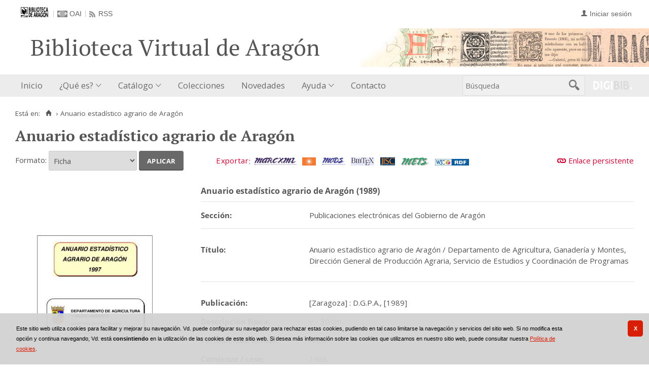

--- FILE ---
content_type: text/css
request_url: https://bibliotecavirtual.aragon.es/i18n/css/comun_livepipe.css
body_size: 935
content:
#control_overlay{background-color:#000;opacity:.8}
.modal{background-color:#fff;padding:10px;border:1px solid #333}
body:not(.portal-private) .confirmation.modal{display:none;overflow:auto;overflow-y:scroll;position:fixed;top:0;right:0;bottom:0;left:0;z-index:1040;background-color:rgba(0,0,0,.1)}
body:not(.portal-private) .fade.in{opacity:1}
body:not(.portal-private) .fade{opacity:0;transition:opacity .15s linear}
body:not(.portal-private) .modal-dialog{left:50%;right:auto;width:600px;padding-top:30px;padding-bottom:30px;margin-left:auto;margin-right:auto}
body:not(.portal-private) .modal-content{position:relative;border:1px solid rgba(0,0,0,.2);border-radius:6px;background-clip:padding-box;outline:0;background-color:#fcf8e3;border-color:#fbeed5;color:#c09853;margin:0;padding:0}
body:not(.portal-private) .modal-content .modal-body{position:relative;padding:20px}
body:not(.portal-private) .modal-content .close{padding-right:.2em;margin-top:-.5em;margin-right:-.5em;float:right;font-size:21px;font-weight:700;line-height:1;color:#000;text-shadow:0 1px 0 #fff;opacity:.2;padding-left:.2em}
body:not(.portal-private) .modal-content .close::before{content:"";margin:0}
body:not(.portal-private) .modal-content .modal-footer{border:0;background-color:#fcf8e3;text-align:left;margin-left:5em;margin-top:0;padding-top:0}
body:not(.portal-private) .modal-content .btn{display:inline-block;padding:6px 12px;margin-bottom:0;font-size:14px;font-weight:400;line-height:1.42857143;text-align:center;vertical-align:middle;cursor:pointer;border:1px solid transparent;border-radius:2px;white-space:nowrap}
body:not(.portal-private) .modal-content .btn-warning{color:#fff;background-color:#f0ad4e;border-color:#eea236}
.simple_window{min-width:250px;min-height:50px;border:1px solid #000;background-color:#fff;padding:10px;text-align:left;font-family:"Lucida Grande",Verdana;font-size:12px;color:#333}
.window{padding:30px 0 0;font-size:13px;color:#fff;text-align:center;min-width:150px;min-height:100px}
.window .window_contents{width:100%;height:100%;background-color:#fff;border:0}
.window .window_header{text-align:center}
.window .window_title{margin-top:-7px;margin-bottom:7px;font-size:11px;cursor:move}
.window .window_close{display:block;position:absolute;top:6px;right:6px;height:20px;width:20px;background-image:url(../img/livepipe/window_close.gif);background-size:cover;cursor:pointer;z-index:100}
.loading_window{background-image:url(../img/cargando.gif);background-position:center center;background-repeat:no-repeat;height:112px;width:112px}

--- FILE ---
content_type: text/javascript
request_url: https://bibliotecavirtual.aragon.es/i18n/js/comun_all.js
body_size: 53923
content:
var Prototype={Version:"1.7.3",Browser:function(){var ua=navigator.userAgent,isOpera="[object Opera]"==Object.prototype.toString.call(window.opera);return{IE:!!window.attachEvent&&!isOpera,Opera:isOpera,WebKit:ua.indexOf("AppleWebKit/")>-1,Gecko:ua.indexOf("Gecko")>-1&&-1===ua.indexOf("KHTML"),MobileSafari:/Apple.*Mobile/.test(ua)}}(),BrowserFeatures:{XPath:!!document.evaluate,SelectorsAPI:!!document.querySelector,ElementExtensions:function(){var constructor=window.Element||window.HTMLElement;return!(!constructor||!constructor.prototype)}(),SpecificElementExtensions:function(){if(void 0!==window.HTMLDivElement)return!0;var div=document.createElement("div"),form=document.createElement("form"),isSupported=!1;return div.__proto__&&div.__proto__!==form.__proto__&&(isSupported=!0),div=form=null,isSupported}()},ScriptFragment:"<script[^>]*>([\\S\\s]*?)</script\\s*>",JSONFilter:/^\/\*-secure-([\s\S]*)\*\/\s*$/,emptyFunction:function(){},K:function(x){return x}};Prototype.Browser.MobileSafari&&(Prototype.BrowserFeatures.SpecificElementExtensions=!1);var Class=function(){var IS_DONTENUM_BUGGY=function(){for(var p in{toString:1})if("toString"===p)return!1;return!0}();function subclass(){}return{create:function(){var parent=null,properties=$A(arguments);function klass(){this.initialize.apply(this,arguments)}Object.isFunction(properties[0])&&(parent=properties.shift()),Object.extend(klass,Class.Methods),klass.superclass=parent,klass.subclasses=[],parent&&(subclass.prototype=parent.prototype,klass.prototype=new subclass,parent.subclasses.push(klass));for(var i=0,length=properties.length;i<length;i++)klass.addMethods(properties[i]);return klass.prototype.initialize||(klass.prototype.initialize=Prototype.emptyFunction),klass.prototype.constructor=klass,klass},Methods:{addMethods:function(source){var ancestor=this.superclass&&this.superclass.prototype,properties=Object.keys(source);IS_DONTENUM_BUGGY&&(source.toString!=Object.prototype.toString&&properties.push("toString"),source.valueOf!=Object.prototype.valueOf&&properties.push("valueOf"));for(var i=0,length=properties.length;i<length;i++){var property=properties[i],value=source[property];if(ancestor&&Object.isFunction(value)&&"$super"==value.argumentNames()[0]){var method=value;value=function(m){return function(){return ancestor[m].apply(this,arguments)}}(property).wrap(method),value.valueOf=function(method){return function(){return method.valueOf.call(method)}}(method),value.toString=function(method){return function(){return method.toString.call(method)}}(method)}this.prototype[property]=value}return this}}}}();!function(){var _toString=Object.prototype.toString,_hasOwnProperty=Object.prototype.hasOwnProperty,NULL_TYPE="Null",UNDEFINED_TYPE="Undefined",BOOLEAN_TYPE="Boolean",NUMBER_TYPE="Number",STRING_TYPE="String",OBJECT_TYPE="Object",BOOLEAN_CLASS="[object Boolean]",NUMBER_CLASS="[object Number]",STRING_CLASS="[object String]",ARRAY_CLASS="[object Array]",NATIVE_JSON_STRINGIFY_SUPPORT=window.JSON&&"function"==typeof JSON.stringify&&"0"===JSON.stringify(0)&&void 0===JSON.stringify(Prototype.K),DONT_ENUMS=["toString","toLocaleString","valueOf","hasOwnProperty","isPrototypeOf","propertyIsEnumerable","constructor"],IS_DONTENUM_BUGGY=function(){for(var p in{toString:1})if("toString"===p)return!1;return!0}();function Type(o){switch(o){case null:return NULL_TYPE;case void 0:return UNDEFINED_TYPE}switch(typeof o){case"boolean":return BOOLEAN_TYPE;case"number":return NUMBER_TYPE;case"string":return STRING_TYPE}return OBJECT_TYPE}function extend(destination,source){for(var property in source)destination[property]=source[property];return destination}function Str(key,holder,stack){var value=holder[key];Type(value)===OBJECT_TYPE&&"function"==typeof value.toJSON&&(value=value.toJSON(key));var _class=_toString.call(value);switch(_class){case NUMBER_CLASS:case BOOLEAN_CLASS:case STRING_CLASS:value=value.valueOf()}switch(value){case null:return"null";case!0:return"true";case!1:return"false"}switch(typeof value){case"string":return value.inspect(!0);case"number":return isFinite(value)?String(value):"null";case"object":for(var i=0,length=stack.length;i<length;i++)if(stack[i]===value)throw new TypeError("Cyclic reference to '"+value+"' in object");stack.push(value);var partial=[];if(_class===ARRAY_CLASS){for(i=0,length=value.length;i<length;i++){var str=Str(i,value,stack);partial.push(void 0===str?"null":str)}partial="["+partial.join(",")+"]"}else{var keys=Object.keys(value);for(i=0,length=keys.length;i<length;i++){void 0!==(str=Str(key=keys[i],value,stack))&&partial.push(key.inspect(!0)+":"+str)}partial="{"+partial.join(",")+"}"}return stack.pop(),partial}}function isArray(object){return _toString.call(object)===ARRAY_CLASS}function isUndefined(object){return void 0===object}"function"==typeof Array.isArray&&Array.isArray([])&&!Array.isArray({})&&(isArray=Array.isArray),extend(Object,{extend:extend,inspect:function(object){try{return isUndefined(object)?"undefined":null===object?"null":object.inspect?object.inspect():String(object)}catch(e){if(e instanceof RangeError)return"...";throw e}},toJSON:NATIVE_JSON_STRINGIFY_SUPPORT?function(object){return JSON.stringify(object)}:function(value){return Str("",{"":value},[])},toQueryString:function(object){return $H(object).toQueryString()},toHTML:function(object){return object&&object.toHTML?object.toHTML():String.interpret(object)},keys:Object.keys||function(object){if(Type(object)!==OBJECT_TYPE)throw new TypeError;var results=[];for(var property in object)_hasOwnProperty.call(object,property)&&results.push(property);if(IS_DONTENUM_BUGGY)for(var i=0;property=DONT_ENUMS[i];i++)_hasOwnProperty.call(object,property)&&results.push(property);return results},values:function(object){var results=[];for(var property in object)results.push(object[property]);return results},clone:function(object){return extend({},object)},isElement:function(object){return!(!object||1!=object.nodeType)},isArray:isArray,isHash:function(object){return object instanceof Hash},isFunction:function(object){return"[object Function]"===_toString.call(object)},isString:function(object){return _toString.call(object)===STRING_CLASS},isNumber:function(object){return _toString.call(object)===NUMBER_CLASS},isDate:function(object){return"[object Date]"===_toString.call(object)},isUndefined:isUndefined})}(),Object.extend(Function.prototype,function(){var slice=Array.prototype.slice;function update(array,args){for(var arrayLength=array.length,length=args.length;length--;)array[arrayLength+length]=args[length];return array}function merge(array,args){return update(array=slice.call(array,0),args)}var extensions={argumentNames:function(){var names=this.toString().match(/^[\s\(]*function[^(]*\(([^)]*)\)/)[1].replace(/\/\/.*?[\r\n]|\/\*(?:.|[\r\n])*?\*\//g,"").replace(/\s+/g,"").split(",");return 1!=names.length||names[0]?names:[]},bindAsEventListener:function(context){var __method=this,args=slice.call(arguments,1);return function(event){var a=update([event||window.event],args);return __method.apply(context,a)}},curry:function(){if(!arguments.length)return this;var __method=this,args=slice.call(arguments,0);return function(){var a=merge(args,arguments);return __method.apply(this,a)}},delay:function(timeout){var __method=this,args=slice.call(arguments,1);return timeout*=1e3,window.setTimeout((function(){return __method.apply(__method,args)}),timeout)},defer:function(){var args=update([.01],arguments);return this.delay.apply(this,args)},wrap:function(wrapper){var __method=this;return function(){var a=update([__method.bind(this)],arguments);return wrapper.apply(this,a)}},methodize:function(){if(this._methodized)return this._methodized;var __method=this;return this._methodized=function(){var a=update([this],arguments);return __method.apply(null,a)}}};return Function.prototype.bind||(extensions.bind=function(context){if(arguments.length<2&&Object.isUndefined(arguments[0]))return this;if(!Object.isFunction(this))throw new TypeError("The object is not callable.");var nop=function(){},__method=this,args=slice.call(arguments,1),bound=function(){var a=merge(args,arguments),c=this instanceof bound?this:context;return __method.apply(c,a)};return nop.prototype=this.prototype,bound.prototype=new nop,bound}),extensions}()),function(proto){proto.toISOString||(proto.toISOString=function(){return this.getUTCFullYear()+"-"+(this.getUTCMonth()+1).toPaddedString(2)+"-"+this.getUTCDate().toPaddedString(2)+"T"+this.getUTCHours().toPaddedString(2)+":"+this.getUTCMinutes().toPaddedString(2)+":"+this.getUTCSeconds().toPaddedString(2)+"Z"}),proto.toJSON||(proto.toJSON=function(){return this.toISOString()})}(Date.prototype),RegExp.prototype.match=RegExp.prototype.test,RegExp.escape=function(str){return String(str).replace(/([.*+?^=!:${}()|[\]\/\\])/g,"\\$1")};var PeriodicalExecuter=Class.create({initialize:function(callback,frequency){this.callback=callback,this.frequency=frequency,this.currentlyExecuting=!1,this.registerCallback()},registerCallback:function(){this.timer=setInterval(this.onTimerEvent.bind(this),1e3*this.frequency)},execute:function(){this.callback(this)},stop:function(){this.timer&&(clearInterval(this.timer),this.timer=null)},onTimerEvent:function(){if(!this.currentlyExecuting)try{this.currentlyExecuting=!0,this.execute(),this.currentlyExecuting=!1}catch(e){throw this.currentlyExecuting=!1,e}}});Object.extend(String,{interpret:function(value){return null==value?"":String(value)},specialChar:{"\b":"\\b","\t":"\\t","\n":"\\n","\f":"\\f","\r":"\\r","\\":"\\\\"}}),Object.extend(String.prototype,function(){var NATIVE_JSON_PARSE_SUPPORT=window.JSON&&"function"==typeof JSON.parse&&JSON.parse('{"test": true}').test;function prepareReplacement(replacement){if(Object.isFunction(replacement))return replacement;var template=new Template(replacement);return function(match){return template.evaluate(match)}}function isNonEmptyRegExp(regexp){return regexp.source&&"(?:)"!==regexp.source}function gsub(pattern,replacement){var match,result="",source=this;if(replacement=prepareReplacement(replacement),Object.isString(pattern)&&(pattern=RegExp.escape(pattern)),!pattern.length&&!isNonEmptyRegExp(pattern))return(replacement=replacement(""))+source.split("").join(replacement)+replacement;for(;source.length>0;)(match=source.match(pattern))&&match[0].length>0?(result+=source.slice(0,match.index),result+=String.interpret(replacement(match)),source=source.slice(match.index+match[0].length)):(result+=source,source="");return result}function sub(pattern,replacement,count){return replacement=prepareReplacement(replacement),count=Object.isUndefined(count)?1:count,this.gsub(pattern,(function(match){return--count<0?match[0]:replacement(match)}))}function scan(pattern,iterator){return this.gsub(pattern,iterator),String(this)}function truncate(length,truncation){return length=length||30,truncation=Object.isUndefined(truncation)?"...":truncation,this.length>length?this.slice(0,length-truncation.length)+truncation:String(this)}function strip(){return this.replace(/^\s+/,"").replace(/\s+$/,"")}function stripTags(){return this.replace(/<\w+(\s+("[^"]*"|'[^']*'|[^>])+)?(\/)?>|<\/\w+>/gi,"")}function stripScripts(){return this.replace(new RegExp(Prototype.ScriptFragment,"img"),"")}function extractScripts(){var matchAll=new RegExp(Prototype.ScriptFragment,"img"),matchOne=new RegExp(Prototype.ScriptFragment,"im");return(this.match(matchAll)||[]).map((function(scriptTag){return(scriptTag.match(matchOne)||["",""])[1]}))}function evalScripts(){return this.extractScripts().map((function(script){return eval(script)}))}function escapeHTML(){return this.replace(/&/g,"&amp;").replace(/</g,"&lt;").replace(/>/g,"&gt;")}function unescapeHTML(){return this.stripTags().replace(/&lt;/g,"<").replace(/&gt;/g,">").replace(/&amp;/g,"&")}function toQueryParams(separator){var match=this.strip().match(/([^?#]*)(#.*)?$/);return match?match[1].split(separator||"&").inject({},(function(hash,pair){if((pair=pair.split("="))[0]){var key=decodeURIComponent(pair.shift()),value=pair.length>1?pair.join("="):pair[0];null!=value&&(value=value.gsub("+"," "),value=decodeURIComponent(value)),key in hash?(Object.isArray(hash[key])||(hash[key]=[hash[key]]),hash[key].push(value)):hash[key]=value}return hash})):{}}function toArray(){return this.split("")}function succ(){return this.slice(0,this.length-1)+String.fromCharCode(this.charCodeAt(this.length-1)+1)}function times(count){return count<1?"":new Array(count+1).join(this)}function camelize(){return this.replace(/-+(.)?/g,(function(match,chr){return chr?chr.toUpperCase():""}))}function capitalize(){return this.charAt(0).toUpperCase()+this.substring(1).toLowerCase()}function underscore(){return this.replace(/::/g,"/").replace(/([A-Z]+)([A-Z][a-z])/g,"$1_$2").replace(/([a-z\d])([A-Z])/g,"$1_$2").replace(/-/g,"_").toLowerCase()}function dasherize(){return this.replace(/_/g,"-")}function inspect(useDoubleQuotes){var escapedString=this.replace(/[\x00-\x1f\\]/g,(function(character){return character in String.specialChar?String.specialChar[character]:"\\u00"+character.charCodeAt().toPaddedString(2,16)}));return useDoubleQuotes?'"'+escapedString.replace(/"/g,'\\"')+'"':"'"+escapedString.replace(/'/g,"\\'")+"'"}function unfilterJSON(filter){return this.replace(filter||Prototype.JSONFilter,"$1")}function isJSON(){var str=this;return!str.blank()&&(str=(str=(str=str.replace(/\\(?:["\\\/bfnrt]|u[0-9a-fA-F]{4})/g,"@")).replace(/"[^"\\\n\r]*"|true|false|null|-?\d+(?:\.\d*)?(?:[eE][+\-]?\d+)?/g,"]")).replace(/(?:^|:|,)(?:\s*\[)+/g,""),/^[\],:{}\s]*$/.test(str))}function evalJSON(sanitize){var json=this.unfilterJSON(),cx=/[\u00ad\u0600-\u0604\u070f\u17b4\u17b5\u200c-\u200f\u2028-\u202f\u2060-\u206f\ufeff\ufff0-\uffff\u0000]/g;cx.test(json)&&(json=json.replace(cx,(function(a){return"\\u"+("0000"+a.charCodeAt(0).toString(16)).slice(-4)})));try{if(!sanitize||json.isJSON())return eval("("+json+")")}catch(e){}throw new SyntaxError("Badly formed JSON string: "+this.inspect())}function parseJSON(){var json=this.unfilterJSON();return JSON.parse(json)}function include(pattern){return this.indexOf(pattern)>-1}function startsWith(pattern,position){return position=Object.isNumber(position)?position:0,this.lastIndexOf(pattern,position)===position}function endsWith(pattern,position){pattern=String(pattern),(position=Object.isNumber(position)?position:this.length)<0&&(position=0),position>this.length&&(position=this.length);var d=position-pattern.length;return d>=0&&this.indexOf(pattern,d)===d}function empty(){return""==this}function blank(){return/^\s*$/.test(this)}function interpolate(object,pattern){return new Template(this,pattern).evaluate(object)}return{gsub:gsub,sub:sub,scan:scan,truncate:truncate,strip:String.prototype.trim||strip,stripTags:stripTags,stripScripts:stripScripts,extractScripts:extractScripts,evalScripts:evalScripts,escapeHTML:escapeHTML,unescapeHTML:unescapeHTML,toQueryParams:toQueryParams,parseQuery:toQueryParams,toArray:toArray,succ:succ,times:times,camelize:camelize,capitalize:capitalize,underscore:underscore,dasherize:dasherize,inspect:inspect,unfilterJSON:unfilterJSON,isJSON:isJSON,evalJSON:NATIVE_JSON_PARSE_SUPPORT?parseJSON:evalJSON,include:include,startsWith:String.prototype.startsWith||startsWith,endsWith:String.prototype.endsWith||endsWith,empty:empty,blank:blank,interpolate:interpolate}}());var Template=Class.create({initialize:function(template,pattern){this.template=template.toString(),this.pattern=pattern||Template.Pattern},evaluate:function(object){return object&&Object.isFunction(object.toTemplateReplacements)&&(object=object.toTemplateReplacements()),this.template.gsub(this.pattern,(function(match){if(null==object)return match[1]+"";var before=match[1]||"";if("\\"==before)return match[2];var ctx=object,expr=match[3],pattern=/^([^.[]+|\[((?:.*?[^\\])?)\])(\.|\[|$)/;if(null==(match=pattern.exec(expr)))return before;for(;null!=match;){if(null==(ctx=ctx[match[1].startsWith("[")?match[2].replace(/\\\\]/g,"]"):match[1]])||""==match[3])break;expr=expr.substring("["==match[3]?match[1].length:match[0].length),match=pattern.exec(expr)}return before+String.interpret(ctx)}))}});Template.Pattern=/(^|.|\r|\n)(#\{(.*?)\})/;var $break={},Enumerable=function(){function all(iterator,context){iterator=iterator||Prototype.K;var result=!0;return this.each((function(value,index){if(!(result=result&&!!iterator.call(context,value,index,this)))throw $break}),this),result}function any(iterator,context){iterator=iterator||Prototype.K;var result=!1;return this.each((function(value,index){if(result=!!iterator.call(context,value,index,this))throw $break}),this),result}function collect(iterator,context){iterator=iterator||Prototype.K;var results=[];return this.each((function(value,index){results.push(iterator.call(context,value,index,this))}),this),results}function detect(iterator,context){var result;return this.each((function(value,index){if(iterator.call(context,value,index,this))throw result=value,$break}),this),result}function findAll(iterator,context){var results=[];return this.each((function(value,index){iterator.call(context,value,index,this)&&results.push(value)}),this),results}function include(object){if(Object.isFunction(this.indexOf)&&-1!=this.indexOf(object))return!0;var found=!1;return this.each((function(value){if(value==object)throw found=!0,$break})),found}function toArray(){return this.map()}return{each:function(iterator,context){try{this._each(iterator,context)}catch(e){if(e!=$break)throw e}return this},eachSlice:function(number,iterator,context){var index=-number,slices=[],array=this.toArray();if(number<1)return array;for(;(index+=number)<array.length;)slices.push(array.slice(index,index+number));return slices.collect(iterator,context)},all:all,every:all,any:any,some:any,collect:collect,map:collect,detect:detect,findAll:findAll,select:findAll,filter:findAll,grep:function(filter,iterator,context){iterator=iterator||Prototype.K;var results=[];return Object.isString(filter)&&(filter=new RegExp(RegExp.escape(filter))),this.each((function(value,index){filter.match(value)&&results.push(iterator.call(context,value,index,this))}),this),results},include:include,member:include,inGroupsOf:function(number,fillWith){return fillWith=Object.isUndefined(fillWith)?null:fillWith,this.eachSlice(number,(function(slice){for(;slice.length<number;)slice.push(fillWith);return slice}))},inject:function(memo,iterator,context){return this.each((function(value,index){memo=iterator.call(context,memo,value,index,this)}),this),memo},invoke:function(method){var args=$A(arguments).slice(1);return this.map((function(value){return value[method].apply(value,args)}))},max:function(iterator,context){var result;return iterator=iterator||Prototype.K,this.each((function(value,index){value=iterator.call(context,value,index,this),(null==result||value>=result)&&(result=value)}),this),result},min:function(iterator,context){var result;return iterator=iterator||Prototype.K,this.each((function(value,index){value=iterator.call(context,value,index,this),(null==result||value<result)&&(result=value)}),this),result},partition:function(iterator,context){iterator=iterator||Prototype.K;var trues=[],falses=[];return this.each((function(value,index){(iterator.call(context,value,index,this)?trues:falses).push(value)}),this),[trues,falses]},pluck:function(property){var results=[];return this.each((function(value){results.push(value[property])})),results},reject:function(iterator,context){var results=[];return this.each((function(value,index){iterator.call(context,value,index,this)||results.push(value)}),this),results},sortBy:function(iterator,context){return this.map((function(value,index){return{value:value,criteria:iterator.call(context,value,index,this)}}),this).sort((function(left,right){var a=left.criteria,b=right.criteria;return a<b?-1:a>b?1:0})).pluck("value")},toArray:toArray,entries:toArray,zip:function(){var iterator=Prototype.K,args=$A(arguments);Object.isFunction(args.last())&&(iterator=args.pop());var collections=[this].concat(args).map($A);return this.map((function(value,index){return iterator(collections.pluck(index))}))},size:function(){return this.toArray().length},inspect:function(){return"#<Enumerable:"+this.toArray().inspect()+">"},find:detect}}();function $A(iterable){if(!iterable)return[];if("toArray"in Object(iterable))return iterable.toArray();for(var length=iterable.length||0,results=new Array(length);length--;)results[length]=iterable[length];return results}function $w(string){return Object.isString(string)&&(string=string.strip())?string.split(/\s+/):[]}function $H(object){return new Hash(object)}Array.from=$A,function(){var arrayProto=Array.prototype,slice=arrayProto.slice,_each=arrayProto.forEach;function clone(){return slice.call(this,0)}function wrapNative(method){return function(){if(0===arguments.length)return method.call(this,Prototype.K);if(void 0===arguments[0]){var args=slice.call(arguments,1);return args.unshift(Prototype.K),method.apply(this,args)}return method.apply(this,arguments)}}function map(iterator){if(null==this)throw new TypeError;iterator=iterator||Prototype.K;for(var object=Object(this),results=[],context=arguments[1],n=0,i=0,length=object.length>>>0;i<length;i++)i in object&&(results[n]=iterator.call(context,object[i],i,object)),n++;return results.length=n,results}function filter(iterator){if(null==this||!Object.isFunction(iterator))throw new TypeError;for(var value,object=Object(this),results=[],context=arguments[1],i=0,length=object.length>>>0;i<length;i++)i in object&&(value=object[i],iterator.call(context,value,i,object)&&results.push(value));return results}function some(iterator){if(null==this)throw new TypeError;iterator=iterator||Prototype.K;for(var context=arguments[1],object=Object(this),i=0,length=object.length>>>0;i<length;i++)if(i in object&&iterator.call(context,object[i],i,object))return!0;return!1}function every(iterator){if(null==this)throw new TypeError;iterator=iterator||Prototype.K;for(var context=arguments[1],object=Object(this),i=0,length=object.length>>>0;i<length;i++)if(i in object&&!iterator.call(context,object[i],i,object))return!1;return!0}_each||(_each=function(iterator,context){for(var i=0,length=this.length>>>0;i<length;i++)i in this&&iterator.call(context,this[i],i,this)}),arrayProto.map&&(map=wrapNative(Array.prototype.map)),arrayProto.filter&&(filter=Array.prototype.filter),arrayProto.some&&(some=wrapNative(Array.prototype.some)),arrayProto.every&&(every=wrapNative(Array.prototype.every)),Object.extend(arrayProto,Enumerable),arrayProto.entries===Enumerable.entries&&delete arrayProto.entries,arrayProto._reverse||(arrayProto._reverse=arrayProto.reverse),Object.extend(arrayProto,{_each:_each,map:map,collect:map,select:filter,filter:filter,findAll:filter,some:some,any:some,every:every,all:every,clear:function(){return this.length=0,this},first:function(){return this[0]},last:function(){return this[this.length-1]},compact:function(){return this.select((function(value){return null!=value}))},flatten:function(){return this.inject([],(function(array,value){return Object.isArray(value)?array.concat(value.flatten()):(array.push(value),array)}))},without:function(){var values=slice.call(arguments,0);return this.select((function(value){return!values.include(value)}))},reverse:function(inline){return(!1===inline?this.toArray():this)._reverse()},uniq:function(sorted){return this.inject([],(function(array,value,index){return 0!=index&&(sorted?array.last()==value:array.include(value))||array.push(value),array}))},intersect:function(array){return this.uniq().findAll((function(item){return-1!==array.indexOf(item)}))},clone:clone,toArray:clone,size:function(){return this.length},inspect:function(){return"["+this.map(Object.inspect).join(", ")+"]"}});var CONCAT_ARGUMENTS_BUGGY=function(){return 1!==[].concat(arguments)[0][0]}(1,2);CONCAT_ARGUMENTS_BUGGY&&(arrayProto.concat=function(_){var item,array=[],items=slice.call(arguments,0),n=0;items.unshift(this);for(var i=0,length=items.length;i<length;i++)if(item=items[i],Object.isArray(item)&&!("callee"in item))for(var j=0,arrayLength=item.length;j<arrayLength;j++)j in item&&(array[n]=item[j]),n++;else array[n++]=item;return array.length=n,array}),arrayProto.indexOf||(arrayProto.indexOf=function(item,i){if(null==this)throw new TypeError;var array=Object(this),length=array.length>>>0;if(0===length)return-1;if(i=Number(i),isNaN(i)?i=0:0!==i&&isFinite(i)&&(i=(i>0?1:-1)*Math.floor(Math.abs(i))),i>length)return-1;for(var k=i>=0?i:Math.max(length-Math.abs(i),0);k<length;k++)if(k in array&&array[k]===item)return k;return-1}),arrayProto.lastIndexOf||(arrayProto.lastIndexOf=function(item,i){if(null==this)throw new TypeError;var array=Object(this),length=array.length>>>0;if(0===length)return-1;Object.isUndefined(i)?i=length:(i=Number(i),isNaN(i)?i=0:0!==i&&isFinite(i)&&(i=(i>0?1:-1)*Math.floor(Math.abs(i))));for(var k=i>=0?Math.min(i,length-1):length-Math.abs(i);k>=0;k--)if(k in array&&array[k]===item)return k;return-1})}();var Hash=Class.create(Enumerable,function(){function toObject(){return Object.clone(this._object)}function toQueryPair(key,value){return Object.isUndefined(value)?key:(value=(value=String.interpret(value)).gsub(/(\r)?\n/,"\r\n"),key+"="+(value=(value=encodeURIComponent(value)).gsub(/%20/,"+")))}return{initialize:function(object){this._object=Object.isHash(object)?object.toObject():Object.clone(object)},_each:function(iterator,context){var i=0;for(var key in this._object){var value=this._object[key],pair=[key,value];pair.key=key,pair.value=value,iterator.call(context,pair,i),i++}},set:function(key,value){return this._object[key]=value},get:function(key){if(this._object[key]!==Object.prototype[key])return this._object[key]},unset:function(key){var value=this._object[key];return delete this._object[key],value},toObject:toObject,toTemplateReplacements:toObject,keys:function(){return this.pluck("key")},values:function(){return this.pluck("value")},index:function(value){var match=this.detect((function(pair){return pair.value===value}));return match&&match.key},merge:function(object){return this.clone().update(object)},update:function(object){return new Hash(object).inject(this,(function(result,pair){return result.set(pair.key,pair.value),result}))},toQueryString:function(){return this.inject([],(function(results,pair){var key=encodeURIComponent(pair.key),values=pair.value;if(values&&"object"==typeof values){if(Object.isArray(values)){for(var value,queryValues=[],i=0,len=values.length;i<len;i++)value=values[i],queryValues.push(toQueryPair(key,value));return results.concat(queryValues)}}else results.push(toQueryPair(key,values));return results})).join("&")},inspect:function(){return"#<Hash:{"+this.map((function(pair){return pair.map(Object.inspect).join(": ")})).join(", ")+"}>"},toJSON:toObject,clone:function(){return new Hash(this)}}}());function $R(start,end,exclusive){return new ObjectRange(start,end,exclusive)}Hash.from=$H,Object.extend(Number.prototype,{toColorPart:function(){return this.toPaddedString(2,16)},succ:function(){return this+1},times:function(iterator,context){return $R(0,this,!0).each(iterator,context),this},toPaddedString:function(length,radix){var string=this.toString(radix||10);return"0".times(length-string.length)+string},abs:function(){return Math.abs(this)},round:function(){return Math.round(this)},ceil:function(){return Math.ceil(this)},floor:function(){return Math.floor(this)}});var ObjectRange=Class.create(Enumerable,{initialize:function(start,end,exclusive){this.start=start,this.end=end,this.exclusive=exclusive},_each:function(iterator,context){var i,value=this.start;for(i=0;this.include(value);i++)iterator.call(context,value,i),value=value.succ()},include:function(value){return!(value<this.start)&&(this.exclusive?value<this.end:value<=this.end)}}),Abstract={},Try={these:function(){for(var returnValue,i=0,length=arguments.length;i<length;i++){var lambda=arguments[i];try{returnValue=lambda();break}catch(e){}}return returnValue}},Ajax={getTransport:function(){return Try.these((function(){return new XMLHttpRequest}),(function(){return new ActiveXObject("Msxml2.XMLHTTP")}),(function(){return new ActiveXObject("Microsoft.XMLHTTP")}))||!1},activeRequestCount:0};Ajax.Responders={responders:[],_each:function(iterator,context){this.responders._each(iterator,context)},register:function(responder){this.include(responder)||this.responders.push(responder)},unregister:function(responder){this.responders=this.responders.without(responder)},dispatch:function(callback,request,transport,json){this.each((function(responder){if(Object.isFunction(responder[callback]))try{responder[callback].apply(responder,[request,transport,json])}catch(e){}}))}},Object.extend(Ajax.Responders,Enumerable),Ajax.Responders.register({onCreate:function(){Ajax.activeRequestCount++},onComplete:function(){Ajax.activeRequestCount--}}),Ajax.Base=Class.create({initialize:function(options){this.options={method:"post",asynchronous:!0,contentType:"application/x-www-form-urlencoded",encoding:"UTF-8",parameters:"",evalJSON:!0,evalJS:!0},Object.extend(this.options,options||{}),this.options.method=this.options.method.toLowerCase(),Object.isHash(this.options.parameters)&&(this.options.parameters=this.options.parameters.toObject())}}),Ajax.Request=Class.create(Ajax.Base,{_complete:!1,initialize:function($super,url,options){$super(options),this.transport=Ajax.getTransport(),this.request(url)},request:function(url){this.url=url,this.method=this.options.method;var params=Object.isString(this.options.parameters)?this.options.parameters:Object.toQueryString(this.options.parameters);["get","post"].include(this.method)||(params+=(params?"&":"")+"_method="+this.method,this.method="post"),params&&"get"===this.method&&(this.url+=(this.url.include("?")?"&":"?")+params),this.parameters=params.toQueryParams();try{var response=new Ajax.Response(this);this.options.onCreate&&this.options.onCreate(response),Ajax.Responders.dispatch("onCreate",this,response),this.transport.open(this.method.toUpperCase(),this.url,this.options.asynchronous),this.options.asynchronous&&this.respondToReadyState.bind(this).defer(1),this.transport.onreadystatechange=this.onStateChange.bind(this),this.setRequestHeaders(),this.body="post"==this.method?this.options.postBody||params:null,this.transport.send(this.body),!this.options.asynchronous&&this.transport.overrideMimeType&&this.onStateChange()}catch(e){this.dispatchException(e)}},onStateChange:function(){var readyState=this.transport.readyState;readyState>1&&(4!=readyState||!this._complete)&&this.respondToReadyState(this.transport.readyState)},setRequestHeaders:function(){var headers={"X-Requested-With":"XMLHttpRequest","X-Prototype-Version":Prototype.Version,Accept:"text/javascript, text/html, application/xml, text/xml, */*"};if("post"==this.method&&(headers["Content-type"]=this.options.contentType+(this.options.encoding?"; charset="+this.options.encoding:""),this.transport.overrideMimeType&&(navigator.userAgent.match(/Gecko\/(\d{4})/)||[0,2005])[1]<2005&&(headers.Connection="close")),"object"==typeof this.options.requestHeaders){var extras=this.options.requestHeaders;if(Object.isFunction(extras.push))for(var i=0,length=extras.length;i<length;i+=2)headers[extras[i]]=extras[i+1];else $H(extras).each((function(pair){headers[pair.key]=pair.value}))}for(var name in headers)null!=headers[name]&&this.transport.setRequestHeader(name,headers[name])},success:function(){var status=this.getStatus();return!status||status>=200&&status<300||304==status},getStatus:function(){try{return 1223===this.transport.status?204:this.transport.status||0}catch(e){return 0}},respondToReadyState:function(readyState){var state=Ajax.Request.Events[readyState],response=new Ajax.Response(this);if("Complete"==state){try{this._complete=!0,(this.options["on"+response.status]||this.options["on"+(this.success()?"Success":"Failure")]||Prototype.emptyFunction)(response,response.headerJSON)}catch(e){this.dispatchException(e)}var contentType=response.getHeader("Content-type");("force"==this.options.evalJS||this.options.evalJS&&this.isSameOrigin()&&contentType&&contentType.match(/^\s*(text|application)\/(x-)?(java|ecma)script(;.*)?\s*$/i))&&this.evalResponse()}try{(this.options["on"+state]||Prototype.emptyFunction)(response,response.headerJSON),Ajax.Responders.dispatch("on"+state,this,response,response.headerJSON)}catch(e){this.dispatchException(e)}"Complete"==state&&(this.transport.onreadystatechange=Prototype.emptyFunction)},isSameOrigin:function(){var m=this.url.match(/^\s*https?:\/\/[^\/]*/);return!m||m[0]=="#{protocol}//#{domain}#{port}".interpolate({protocol:location.protocol,domain:document.domain,port:location.port?":"+location.port:""})},getHeader:function(name){try{return this.transport.getResponseHeader(name)||null}catch(e){return null}},evalResponse:function(){try{return eval((this.transport.responseText||"").unfilterJSON())}catch(e){this.dispatchException(e)}},dispatchException:function(exception){(this.options.onException||Prototype.emptyFunction)(this,exception),Ajax.Responders.dispatch("onException",this,exception)}}),Ajax.Request.Events=["Uninitialized","Loading","Loaded","Interactive","Complete"],Ajax.Response=Class.create({initialize:function(request){this.request=request;var transport=this.transport=request.transport,readyState=this.readyState=transport.readyState;if((readyState>2&&!Prototype.Browser.IE||4==readyState)&&(this.status=this.getStatus(),this.statusText=this.getStatusText(),this.responseText=String.interpret(transport.responseText),this.headerJSON=this._getHeaderJSON()),4==readyState){var xml=transport.responseXML;this.responseXML=Object.isUndefined(xml)?null:xml,this.responseJSON=this._getResponseJSON()}},status:0,statusText:"",getStatus:Ajax.Request.prototype.getStatus,getStatusText:function(){try{return this.transport.statusText||""}catch(e){return""}},getHeader:Ajax.Request.prototype.getHeader,getAllHeaders:function(){try{return this.getAllResponseHeaders()}catch(e){return null}},getResponseHeader:function(name){return this.transport.getResponseHeader(name)},getAllResponseHeaders:function(){return this.transport.getAllResponseHeaders()},_getHeaderJSON:function(){var json=this.getHeader("X-JSON");if(!json)return null;try{json=decodeURIComponent(escape(json))}catch(e){}try{return json.evalJSON(this.request.options.sanitizeJSON||!this.request.isSameOrigin())}catch(e){this.request.dispatchException(e)}},_getResponseJSON:function(){var options=this.request.options;if(!options.evalJSON||"force"!=options.evalJSON&&!(this.getHeader("Content-type")||"").include("application/json")||this.responseText.blank())return null;try{return this.responseText.evalJSON(options.sanitizeJSON||!this.request.isSameOrigin())}catch(e){this.request.dispatchException(e)}}}),Ajax.Updater=Class.create(Ajax.Request,{initialize:function($super,container,url,options){this.container={success:container.success||container,failure:container.failure||(container.success?null:container)};var onComplete=(options=Object.clone(options)).onComplete;options.onComplete=function(response,json){this.updateContent(response.responseText),Object.isFunction(onComplete)&&onComplete(response,json)}.bind(this),$super(url,options)},updateContent:function(responseText){var receiver=this.container[this.success()?"success":"failure"],options=this.options;if(options.evalScripts||(responseText=responseText.stripScripts()),receiver=$(receiver))if(options.insertion)if(Object.isString(options.insertion)){var insertion={};insertion[options.insertion]=responseText,receiver.insert(insertion)}else options.insertion(receiver,responseText);else receiver.update(responseText)}}),Ajax.PeriodicalUpdater=Class.create(Ajax.Base,{initialize:function($super,container,url,options){$super(options),this.onComplete=this.options.onComplete,this.frequency=this.options.frequency||2,this.decay=this.options.decay||1,this.updater={},this.container=container,this.url=url,this.start()},start:function(){this.options.onComplete=this.updateComplete.bind(this),this.onTimerEvent()},stop:function(){this.updater.options.onComplete=void 0,clearTimeout(this.timer),(this.onComplete||Prototype.emptyFunction).apply(this,arguments)},updateComplete:function(response){this.options.decay&&(this.decay=response.responseText==this.lastText?this.decay*this.options.decay:1,this.lastText=response.responseText),this.timer=this.onTimerEvent.bind(this).delay(this.decay*this.frequency)},onTimerEvent:function(){this.updater=new Ajax.Updater(this.container,this.url,this.options)}}),function(GLOBAL){var UNDEFINED,SLICE=Array.prototype.slice,DIV=document.createElement("div");function $(element){if(arguments.length>1){for(var i=0,elements=[],length=arguments.length;i<length;i++)elements.push($(arguments[i]));return elements}return Object.isString(element)&&(element=document.getElementById(element)),Element.extend(element)}GLOBAL.$=$,GLOBAL.Node||(GLOBAL.Node={}),GLOBAL.Node.ELEMENT_NODE||Object.extend(GLOBAL.Node,{ELEMENT_NODE:1,ATTRIBUTE_NODE:2,TEXT_NODE:3,CDATA_SECTION_NODE:4,ENTITY_REFERENCE_NODE:5,ENTITY_NODE:6,PROCESSING_INSTRUCTION_NODE:7,COMMENT_NODE:8,DOCUMENT_NODE:9,DOCUMENT_TYPE_NODE:10,DOCUMENT_FRAGMENT_NODE:11,NOTATION_NODE:12});var ELEMENT_CACHE={};var HAS_EXTENDED_CREATE_ELEMENT_SYNTAX=function(){try{var el=document.createElement('<input name="x">');return"input"===el.tagName.toLowerCase()&&"x"===el.name}catch(err){return!1}}(),oldElement=GLOBAL.Element;function Element(tagName,attributes){if(attributes=attributes||{},tagName=tagName.toLowerCase(),HAS_EXTENDED_CREATE_ELEMENT_SYNTAX&&attributes.name)return tagName="<"+tagName+' name="'+attributes.name+'">',delete attributes.name,Element.writeAttribute(document.createElement(tagName),attributes);ELEMENT_CACHE[tagName]||(ELEMENT_CACHE[tagName]=Element.extend(document.createElement(tagName)));var node=function(tagName,attributes){return"select"!==tagName&&!("type"in attributes)}(tagName,attributes)?ELEMENT_CACHE[tagName].cloneNode(!1):document.createElement(tagName);return Element.writeAttribute(node,attributes)}GLOBAL.Element=Element,Object.extend(GLOBAL.Element,oldElement||{}),oldElement&&(GLOBAL.Element.prototype=oldElement.prototype),Element.Methods={ByTag:{},Simulated:{}};var methods={},INSPECT_ATTRIBUTES={id:"id",className:"class"};methods.inspect=function(element){var attribute,value,result="<"+(element=$(element)).tagName.toLowerCase();for(var property in INSPECT_ATTRIBUTES)attribute=INSPECT_ATTRIBUTES[property],(value=(element[property]||"").toString())&&(result+=" "+attribute+"="+value.inspect(!0));return result+">"},Object.extend(methods,{visible:function(element){return"none"!==$(element).getStyle("display")},toggle:function(element,bool){return element=$(element),"boolean"!=typeof bool&&(bool=!Element.visible(element)),Element[bool?"show":"hide"](element),element},hide:function(element){return(element=$(element)).style.display="none",element},show:function(element){return(element=$(element)).style.display="",element}});var el,isBuggy,SELECT_ELEMENT_INNERHTML_BUGGY=(el=document.createElement("select"),isBuggy=!0,el.innerHTML='<option value="test">test</option>',el.options&&el.options[0]&&(isBuggy="OPTION"!==el.options[0].nodeName.toUpperCase()),el=null,isBuggy),TABLE_ELEMENT_INNERHTML_BUGGY=function(){try{var el=document.createElement("table");if(el&&el.tBodies){el.innerHTML="<tbody><tr><td>test</td></tr></tbody>";var isBuggy=void 0===el.tBodies[0];return el=null,isBuggy}}catch(e){return!0}}(),LINK_ELEMENT_INNERHTML_BUGGY=function(){try{var el=document.createElement("div");el.innerHTML="<link />";var isBuggy=0===el.childNodes.length;return el=null,isBuggy}catch(e){return!0}}(),ANY_INNERHTML_BUGGY=SELECT_ELEMENT_INNERHTML_BUGGY||TABLE_ELEMENT_INNERHTML_BUGGY||LINK_ELEMENT_INNERHTML_BUGGY,SCRIPT_ELEMENT_REJECTS_TEXTNODE_APPENDING=function(){var s=document.createElement("script"),isBuggy=!1;try{s.appendChild(document.createTextNode("")),isBuggy=!s.firstChild||s.firstChild&&3!==s.firstChild.nodeType}catch(e){isBuggy=!0}return s=null,isBuggy}();function replace(element,content){if(element=$(element),content&&content.toElement)content=content.toElement();else if(!Object.isElement(content)){content=Object.toHTML(content);var range=element.ownerDocument.createRange();range.selectNode(element),content.evalScripts.bind(content).defer(),content=range.createContextualFragment(content.stripScripts())}return element.parentNode.replaceChild(content,element),element}var descendantOf,INSERTION_TRANSLATIONS={before:function(element,node){element.parentNode.insertBefore(node,element)},top:function(element,node){element.insertBefore(node,element.firstChild)},bottom:function(element,node){element.appendChild(node)},after:function(element,node){element.parentNode.insertBefore(node,element.nextSibling)},tags:{TABLE:["<table>","</table>",1],TBODY:["<table><tbody>","</tbody></table>",2],TR:["<table><tbody><tr>","</tr></tbody></table>",3],TD:["<table><tbody><tr><td>","</td></tr></tbody></table>",4],SELECT:["<select>","</select>",1]}},tags=INSERTION_TRANSLATIONS.tags;function insertContentAt(element,content,position){position=position.toLowerCase();var method=INSERTION_TRANSLATIONS[position];if(content&&content.toElement&&(content=content.toElement()),Object.isElement(content))return method(element,content),element;content=Object.toHTML(content);var childNodes=getContentFromAnonymousElement(("before"===position||"after"===position?element.parentNode:element).tagName.toUpperCase(),content.stripScripts());"top"!==position&&"after"!==position||childNodes.reverse();for(var node,i=0;node=childNodes[i];i++)method(element,node);content.evalScripts.bind(content).defer()}function getContentFromAnonymousElement(tagName,html,force){var t=INSERTION_TRANSLATIONS.tags[tagName],div=DIV,workaround=!!t;if(!workaround&&force&&(workaround=!0,t=["","",0]),workaround){div.innerHTML="&#160;"+t[0]+html+t[1],div.removeChild(div.firstChild);for(var i=t[2];i--;)div=div.firstChild}else div.innerHTML=html;return $A(div.childNodes)}function purgeElement(element){var uid=getUniqueElementID(element);uid&&(Element.stopObserving(element),HAS_UNIQUE_ID_PROPERTY||(element._prototypeUID=UNDEFINED),delete Element.Storage[uid])}function recursivelyCollect(element,property,maximumLength){element=$(element),maximumLength=maximumLength||-1;for(var elements=[];(element=element[property])&&(element.nodeType===Node.ELEMENT_NODE&&elements.push(Element.extend(element)),elements.length!==maximumLength););return elements}function firstDescendant(element){for(element=$(element).firstChild;element&&element.nodeType!==Node.ELEMENT_NODE;)element=element.nextSibling;return $(element)}function immediateDescendants(element){for(var results=[],child=$(element).firstChild;child;)child.nodeType===Node.ELEMENT_NODE&&results.push(Element.extend(child)),child=child.nextSibling;return results}function previousSiblings(element){return recursivelyCollect(element,"previousSibling")}function nextSiblings(element){return recursivelyCollect(element,"nextSibling")}function _recursivelyFind(element,property,expression,index){for(element=$(element),expression=expression||0,index=index||0,Object.isNumber(expression)&&(index=expression,expression=null);element=element[property];)if(1===element.nodeType&&(!expression||Prototype.Selector.match(element,expression))&&!(--index>=0))return Element.extend(element)}function select(element){element=$(element);var expressions=SLICE.call(arguments,1).join(", ");return Prototype.Selector.select(expressions,element)}function descendantOf_DOM(element,ancestor){if(element=$(element),ancestor=$(ancestor),!element||!ancestor)return!1;for(;element=element.parentNode;)if(element===ancestor)return!0;return!1}Object.extend(tags,{THEAD:tags.TBODY,TFOOT:tags.TBODY,TH:tags.TD}),"outerHTML"in document.documentElement&&(replace=function(element,content){if(element=$(element),content&&content.toElement&&(content=content.toElement()),Object.isElement(content))return element.parentNode.replaceChild(content,element),element;content=Object.toHTML(content);var parent=element.parentNode,tagName=parent.tagName.toUpperCase();if(tagName in INSERTION_TRANSLATIONS.tags){var iterator,nextSibling=Element.next(element),fragments=getContentFromAnonymousElement(tagName,content.stripScripts());parent.removeChild(element),iterator=nextSibling?function(node){parent.insertBefore(node,nextSibling)}:function(node){parent.appendChild(node)},fragments.each(iterator)}else element.outerHTML=content.stripScripts();return content.evalScripts.bind(content).defer(),element}),Object.extend(methods,{remove:function(element){return(element=$(element)).parentNode.removeChild(element),element},update:function(element,content){for(var descendants=(element=$(element)).getElementsByTagName("*"),i=descendants.length;i--;)purgeElement(descendants[i]);if(content&&content.toElement&&(content=content.toElement()),Object.isElement(content))return element.update().insert(content);content=Object.toHTML(content);var tagName=element.tagName.toUpperCase();if("SCRIPT"===tagName&&SCRIPT_ELEMENT_REJECTS_TEXTNODE_APPENDING)return element.text=content,element;if(ANY_INNERHTML_BUGGY)if(tagName in INSERTION_TRANSLATIONS.tags){for(;element.firstChild;)element.removeChild(element.firstChild);var nodes=getContentFromAnonymousElement(tagName,content.stripScripts());for(i=0;node=nodes[i];i++)element.appendChild(node)}else if(LINK_ELEMENT_INNERHTML_BUGGY&&Object.isString(content)&&content.indexOf("<link")>-1){for(;element.firstChild;)element.removeChild(element.firstChild);var node;for(nodes=getContentFromAnonymousElement(tagName,content.stripScripts(),!0),i=0;node=nodes[i];i++)element.appendChild(node)}else element.innerHTML=content.stripScripts();else element.innerHTML=content.stripScripts();return content.evalScripts.bind(content).defer(),element},replace:replace,insert:function(element,insertions){var content;for(var position in element=$(element),content=insertions,!Object.isUndefined(content)&&null!==content&&(Object.isString(content)||Object.isNumber(content)||Object.isElement(content)||content.toElement||content.toHTML)&&(insertions={bottom:insertions}),insertions)insertContentAt(element,insertions[position],position);return element},wrap:function(element,wrapper,attributes){return element=$(element),Object.isElement(wrapper)?$(wrapper).writeAttribute(attributes||{}):wrapper=Object.isString(wrapper)?new Element(wrapper,attributes):new Element("div",wrapper),element.parentNode&&element.parentNode.replaceChild(wrapper,element),wrapper.appendChild(element),wrapper},cleanWhitespace:function(element){for(var node=(element=$(element)).firstChild;node;){var nextNode=node.nextSibling;node.nodeType!==Node.TEXT_NODE||/\S/.test(node.nodeValue)||element.removeChild(node),node=nextNode}return element},empty:function(element){return $(element).innerHTML.blank()},clone:function(element,deep){if(element=$(element)){var clone=element.cloneNode(deep);if(!HAS_UNIQUE_ID_PROPERTY&&(clone._prototypeUID=UNDEFINED,deep))for(var descendants=Element.select(clone,"*"),i=descendants.length;i--;)descendants[i]._prototypeUID=UNDEFINED;return Element.extend(clone)}},purge:function(element){if(element=$(element)){purgeElement(element);for(var descendants=element.getElementsByTagName("*"),i=descendants.length;i--;)purgeElement(descendants[i]);return null}}}),descendantOf=DIV.compareDocumentPosition?function(element,ancestor){return element=$(element),ancestor=$(ancestor),!(!element||!ancestor)&&8==(8&element.compareDocumentPosition(ancestor))}:DIV.contains?function(element,ancestor){return element=$(element),ancestor=$(ancestor),!(!element||!ancestor)&&(ancestor.contains?ancestor.contains(element)&&ancestor!==element:descendantOf_DOM(element,ancestor))}:descendantOf_DOM,Object.extend(methods,{recursivelyCollect:recursivelyCollect,ancestors:function(element){return recursivelyCollect(element,"parentNode")},descendants:function(element){return Element.select(element,"*")},firstDescendant:firstDescendant,immediateDescendants:immediateDescendants,previousSiblings:previousSiblings,nextSiblings:nextSiblings,siblings:function(element){var previous=previousSiblings(element=$(element)),next=nextSiblings(element);return previous.reverse().concat(next)},match:function(element,selector){return element=$(element),Object.isString(selector)?Prototype.Selector.match(element,selector):selector.match(element)},up:function(element,expression,index){return element=$(element),1===arguments.length?$(element.parentNode):_recursivelyFind(element,"parentNode",expression,index)},down:function(element,expression,index){if(1===arguments.length)return firstDescendant(element);element=$(element),expression=expression||0,index=index||0,Object.isNumber(expression)&&(index=expression,expression="*");var node=Prototype.Selector.select(expression,element)[index];return Element.extend(node)},previous:function(element,expression,index){return _recursivelyFind(element,"previousSibling",expression,index)},next:function(element,expression,index){return _recursivelyFind(element,"nextSibling",expression,index)},select:select,adjacent:function(element){element=$(element);for(var sibling,expressions=SLICE.call(arguments,1).join(", "),siblings=Element.siblings(element),results=[],i=0;sibling=siblings[i];i++)Prototype.Selector.match(sibling,expressions)&&results.push(sibling);return results},descendantOf:descendantOf,getElementsBySelector:select,childElements:immediateDescendants});var idCounter=1;function readAttribute(element,name){return $(element).getAttribute(name)}(function(){DIV.setAttribute("onclick",[]);var value=DIV.getAttribute("onclick"),isFunction=Object.isArray(value);return DIV.removeAttribute("onclick"),isFunction})()?readAttribute=function(element,name){element=$(element);var table=ATTRIBUTE_TRANSLATIONS.read;return table.values[name]?table.values[name](element,name):(table.names[name]&&(name=table.names[name]),name.include(":")?element.attributes&&element.attributes[name]?element.attributes[name].value:null:element.getAttribute(name))}:Prototype.Browser.Opera&&(readAttribute=function(element,name){return"title"===name?element.title:element.getAttribute(name)});var PROBLEMATIC_HAS_ATTRIBUTE_WITH_CHECKBOXES=function(){if(!HAS_EXTENDED_CREATE_ELEMENT_SYNTAX)return!1;var checkbox=document.createElement('<input type="checkbox">');checkbox.checked=!0;var node=checkbox.getAttributeNode("checked");return!node||!node.specified}();function hasAttribute(element,attribute){attribute=ATTRIBUTE_TRANSLATIONS.has[attribute]||attribute;var node=$(element).getAttributeNode(attribute);return!(!node||!node.specified)}GLOBAL.Element.Methods.Simulated.hasAttribute=PROBLEMATIC_HAS_ATTRIBUTE_WITH_CHECKBOXES?function(element,attribute){return"checked"===attribute?element.checked:hasAttribute(element,attribute)}:hasAttribute;var regExpCache={};function getRegExpForClassName(className){if(regExpCache[className])return regExpCache[className];var re=new RegExp("(^|\\s+)"+className+"(\\s+|$)");return regExpCache[className]=re,re}function hasClassName(element,className){if(element=$(element)){var elementClassName=element.className;return 0!==elementClassName.length&&(elementClassName===className||getRegExpForClassName(className).test(elementClassName))}}var ATTRIBUTE_TRANSLATIONS={},classProp="className",forProp="for";DIV.setAttribute(classProp,"x"),"x"!==DIV.className&&(DIV.setAttribute("class","x"),"x"===DIV.className&&(classProp="class"));var LABEL=document.createElement("label");function _getAttr2(element,attribute){return element.getAttribute(attribute,2)}function _getFlag(element,attribute){return $(element).hasAttribute(attribute)?attribute:null}LABEL.setAttribute(forProp,"x"),"x"!==LABEL.htmlFor&&(LABEL.setAttribute("htmlFor","x"),"x"===LABEL.htmlFor&&(forProp="htmlFor")),LABEL=null,DIV.onclick=Prototype.emptyFunction;var _getEv,onclickValue=DIV.getAttribute("onclick");String(onclickValue).indexOf("{")>-1?_getEv=function(element,attribute){var value=element.getAttribute(attribute);return value?(value=(value=(value=value.toString()).split("{")[1]).split("}")[0]).strip():null}:""===onclickValue&&(_getEv=function(element,attribute){var value=element.getAttribute(attribute);return value?value.strip():null}),ATTRIBUTE_TRANSLATIONS.read={names:{class:classProp,className:classProp,for:forProp,htmlFor:forProp},values:{style:function(element){return element.style.cssText.toLowerCase()},title:function(element){return element.title}}},ATTRIBUTE_TRANSLATIONS.write={names:{className:"class",htmlFor:"for",cellpadding:"cellPadding",cellspacing:"cellSpacing"},values:{checked:function(element,value){return value=!!value,element.checked=value,value?"checked":null},style:function(element,value){element.style.cssText=value||""}}},ATTRIBUTE_TRANSLATIONS.has={names:{}},Object.extend(ATTRIBUTE_TRANSLATIONS.write.names,ATTRIBUTE_TRANSLATIONS.read.names);for(var attr,CAMEL_CASED_ATTRIBUTE_NAMES=$w("colSpan rowSpan vAlign dateTime accessKey tabIndex encType maxLength readOnly longDesc frameBorder"),i=0;attr=CAMEL_CASED_ATTRIBUTE_NAMES[i];i++)ATTRIBUTE_TRANSLATIONS.write.names[attr.toLowerCase()]=attr,ATTRIBUTE_TRANSLATIONS.has.names[attr.toLowerCase()]=attr;function getStyle(element,style){element=$(element),style=function(style){return"float"===style||"styleFloat"===style?"cssFloat":style.camelize()}(style);var value=element.style[style];if(!value||"auto"===value){var css=document.defaultView.getComputedStyle(element,null);value=css?css[style]:null}return"opacity"===style?value?parseFloat(value):1:"auto"===value?null:value}function stripAlphaFromFilter_IE(filter){return(filter||"").replace(/alpha\([^\)]*\)/gi,"")}Object.extend(ATTRIBUTE_TRANSLATIONS.read.values,{href:_getAttr2,src:_getAttr2,type:function(element,attribute){return element.getAttribute(attribute)},action:function(element,attribute){var node=element.getAttributeNode(attribute);return node?node.value:""},disabled:_getFlag,checked:_getFlag,readonly:_getFlag,multiple:_getFlag,onload:_getEv,onunload:_getEv,onclick:_getEv,ondblclick:_getEv,onmousedown:_getEv,onmouseup:_getEv,onmouseover:_getEv,onmousemove:_getEv,onmouseout:_getEv,onfocus:_getEv,onblur:_getEv,onkeypress:_getEv,onkeydown:_getEv,onkeyup:_getEv,onsubmit:_getEv,onreset:_getEv,onselect:_getEv,onchange:_getEv}),Object.extend(methods,{identify:function(element){element=$(element);var id=Element.readAttribute(element,"id");if(id)return id;do{id="anonymous_element_"+idCounter++}while($(id));return Element.writeAttribute(element,"id",id),id},readAttribute:readAttribute,writeAttribute:function(element,name,value){element=$(element);var attributes={},table=ATTRIBUTE_TRANSLATIONS.write;for(var attr in"object"==typeof name?attributes=name:attributes[name]=!!Object.isUndefined(value)||value,attributes)name=table.names[attr]||attr,value=attributes[attr],table.values[attr]&&(value=table.values[attr](element,value),Object.isUndefined(value))||(!1===value||null===value?element.removeAttribute(name):!0===value?element.setAttribute(name,name):element.setAttribute(name,value));return element},classNames:function(element){return new Element.ClassNames(element)},hasClassName:hasClassName,addClassName:function(element,className){if(element=$(element))return hasClassName(element,className)||(element.className+=(element.className?" ":"")+className),element},removeClassName:function(element,className){if(element=$(element))return element.className=element.className.replace(getRegExpForClassName(className)," ").strip(),element},toggleClassName:function(element,className,bool){if(element=$(element))return Object.isUndefined(bool)&&(bool=!hasClassName(element,className)),(0,Element[bool?"addClassName":"removeClassName"])(element,className)}});var STANDARD_CSS_OPACITY_SUPPORTED=(DIV.style.cssText="opacity:.55",/^0.55/.test(DIV.style.opacity));function setOpacity(element,value){return 1==value||""===value?value="":value<1e-5&&(value=0),(element=$(element)).style.opacity=value,element}function getOpacity(element){return Element.getStyle(element,"opacity")}function getOpacity_IE(element){if(STANDARD_CSS_OPACITY_SUPPORTED)return getOpacity(element);var filter=Element.getStyle(element,"filter");if(0===filter.length)return 1;var match=(filter||"").match(/alpha\(opacity=(.*)\)/i);return match&&match[1]?parseFloat(match[1])/100:1}Object.extend(methods,{setStyle:function(element,styles){var elementStyle=(element=$(element)).style;if(Object.isString(styles)){if(elementStyle.cssText+=";"+styles,styles.include("opacity")){var opacity=styles.match(/opacity:\s*(\d?\.?\d*)/)[1];Element.setOpacity(element,opacity)}return element}for(var property in styles)if("opacity"===property)Element.setOpacity(element,styles[property]);else{var value=styles[property];"float"!==property&&"cssFloat"!==property||(property=Object.isUndefined(elementStyle.styleFloat)?"cssFloat":"styleFloat"),elementStyle[property]=value}return element},getStyle:getStyle,setOpacity:setOpacity,getOpacity:getOpacity}),"styleFloat"in DIV.style&&(methods.getStyle=function(element,style){element=$(element),style=function(style){return"float"===style||"cssFloat"===style?"styleFloat":style.camelize()}(style);var value=element.style[style];return!value&&element.currentStyle&&(value=element.currentStyle[style]),"opacity"===style?STANDARD_CSS_OPACITY_SUPPORTED?value?parseFloat(value):1:getOpacity_IE(element):"auto"===value?"width"!==style&&"height"!==style||!Element.visible(element)?null:Element.measure(element,style)+"px":value},methods.setOpacity=function(element,value){if(STANDARD_CSS_OPACITY_SUPPORTED)return setOpacity(element,value);element=function(element){return element.currentStyle&&element.currentStyle.hasLayout||(element.style.zoom=1),element}($(element));var filter=Element.getStyle(element,"filter"),style=element.style;return 1==value||""===value?((filter=stripAlphaFromFilter_IE(filter))?style.filter=filter:style.removeAttribute("filter"),element):(value<1e-5&&(value=0),style.filter=stripAlphaFromFilter_IE(filter)+" alpha(opacity="+100*value+")",element)},methods.getOpacity=getOpacity_IE);function getUniqueElementID(element){return element===window?0:(void 0===element._prototypeUID&&(element._prototypeUID=Element.Storage.UID++),element._prototypeUID)}GLOBAL.Element.Storage={UID:1};var HAS_UNIQUE_ID_PROPERTY="uniqueID"in DIV;function getStorage(element){if(element=$(element)){var uid=getUniqueElementID(element);return Element.Storage[uid]||(Element.Storage[uid]=$H()),Element.Storage[uid]}}HAS_UNIQUE_ID_PROPERTY&&(getUniqueElementID=function(element){return element===window?0:element==document?1:element.uniqueID}),Object.extend(methods,{getStorage:getStorage,store:function(element,key,value){if(element=$(element)){var storage=getStorage(element);return 2===arguments.length?storage.update(key):storage.set(key,value),element}},retrieve:function(element,key,defaultValue){if(element=$(element)){var storage=getStorage(element),value=storage.get(key);return Object.isUndefined(value)&&(storage.set(key,defaultValue),value=defaultValue),value}}});var Methods={},ByTag=Element.Methods.ByTag,F=Prototype.BrowserFeatures;!F.ElementExtensions&&"__proto__"in DIV&&(GLOBAL.HTMLElement={},GLOBAL.HTMLElement.prototype=DIV.__proto__,F.ElementExtensions=!0);var HTMLOBJECTELEMENT_PROTOTYPE_BUGGY=function(tagName){if(void 0===window.Element)return!1;if(!HAS_EXTENDED_CREATE_ELEMENT_SYNTAX)return!1;var proto=window.Element.prototype;if(proto){var id="_"+(Math.random()+"").slice(2),el=document.createElement(tagName);proto[id]="x";var isBuggy="x"!==el[id];return delete proto[id],el=null,isBuggy}return!1}("object");function extendElementWith(element,methods){for(var property in methods){var value=methods[property];Object.isFunction(value)&&!(property in element)&&(element[property]=value.methodize())}}var EXTENDED={};function elementIsExtended(element){return getUniqueElementID(element)in EXTENDED}function extend(element){if(!element||elementIsExtended(element))return element;if(element.nodeType!==Node.ELEMENT_NODE||element==window)return element;var methods=Object.clone(Methods),tagName=element.tagName.toUpperCase();return ByTag[tagName]&&Object.extend(methods,ByTag[tagName]),extendElementWith(element,methods),EXTENDED[getUniqueElementID(element)]=!0,element}function addMethodsToTagName(tagName,methods){tagName=tagName.toUpperCase(),ByTag[tagName]||(ByTag[tagName]={}),Object.extend(ByTag[tagName],methods)}function mergeMethods(destination,methods,onlyIfAbsent){for(var property in Object.isUndefined(onlyIfAbsent)&&(onlyIfAbsent=!1),methods){var value=methods[property];Object.isFunction(value)&&(onlyIfAbsent&&property in destination||(destination[property]=value.methodize()))}}function findDOMClass(tagName){var klass,trans={OPTGROUP:"OptGroup",TEXTAREA:"TextArea",P:"Paragraph",FIELDSET:"FieldSet",UL:"UList",OL:"OList",DL:"DList",DIR:"Directory",H1:"Heading",H2:"Heading",H3:"Heading",H4:"Heading",H5:"Heading",H6:"Heading",Q:"Quote",INS:"Mod",DEL:"Mod",A:"Anchor",IMG:"Image",CAPTION:"TableCaption",COL:"TableCol",COLGROUP:"TableCol",THEAD:"TableSection",TFOOT:"TableSection",TBODY:"TableSection",TR:"TableRow",TH:"TableCell",TD:"TableCell",FRAMESET:"FrameSet",IFRAME:"IFrame"};if(trans[tagName]&&(klass="HTML"+trans[tagName]+"Element"),window[klass])return window[klass];if(klass="HTML"+tagName+"Element",window[klass])return window[klass];if(klass="HTML"+tagName.capitalize()+"Element",window[klass])return window[klass];var element=document.createElement(tagName),proto=element.__proto__||element.constructor.prototype;return element=null,proto}F.SpecificElementExtensions&&(extend=HTMLOBJECTELEMENT_PROTOTYPE_BUGGY?function(element){if(!element||elementIsExtended(element))return element;var t=element.tagName;return t&&/^(?:object|applet|embed)$/i.test(t)&&(extendElementWith(element,Element.Methods),extendElementWith(element,Element.Methods.Simulated),extendElementWith(element,Element.Methods.ByTag[t.toUpperCase()])),element}:Prototype.K),Object.extend(GLOBAL.Element,{extend:extend,addMethods:function(methods){if(0===arguments.length&&(Object.extend(Form,Form.Methods),Object.extend(Form.Element,Form.Element.Methods),Object.extend(Element.Methods.ByTag,{FORM:Object.clone(Form.Methods),INPUT:Object.clone(Form.Element.Methods),SELECT:Object.clone(Form.Element.Methods),TEXTAREA:Object.clone(Form.Element.Methods),BUTTON:Object.clone(Form.Element.Methods)})),2===arguments.length){var tagName=methods;methods=arguments[1]}if(tagName)if(Object.isArray(tagName))for(var i=0;tag=tagName[i];i++)addMethodsToTagName(tag,methods);else addMethodsToTagName(tagName,methods);else Object.extend(Element.Methods,methods||{});var ELEMENT_PROTOTYPE=window.HTMLElement?HTMLElement.prototype:Element.prototype;if(F.ElementExtensions&&(mergeMethods(ELEMENT_PROTOTYPE,Element.Methods),mergeMethods(ELEMENT_PROTOTYPE,Element.Methods.Simulated,!0)),F.SpecificElementExtensions)for(var tag in Element.Methods.ByTag){var klass=findDOMClass(tag);Object.isUndefined(klass)||mergeMethods(klass.prototype,ByTag[tag])}Object.extend(Element,Element.Methods),Object.extend(Element,Element.Methods.Simulated),delete Element.ByTag,delete Element.Simulated,Element.extend.refresh(),ELEMENT_CACHE={}}}),extend===Prototype.K?GLOBAL.Element.extend.refresh=Prototype.emptyFunction:GLOBAL.Element.extend.refresh=function(){Prototype.BrowserFeatures.ElementExtensions||(Object.extend(Methods,Element.Methods),Object.extend(Methods,Element.Methods.Simulated),EXTENDED={})},Element.addMethods(methods),window.attachEvent&&window.attachEvent("onunload",(function(){DIV=null,ELEMENT_CACHE=null}))}(this),function(){function getRawStyle(element,style){var value=(element=$(element)).style[style];if(!value||"auto"===value){var css=document.defaultView.getComputedStyle(element,null);value=css?css[style]:null}return"opacity"===style?value?parseFloat(value):1:"auto"===value?null:value}function getContentWidth(element,context){return element.offsetWidth-(getPixelValue(element,"borderLeftWidth",context)||0)-(getPixelValue(element,"borderRightWidth",context)||0)-(getPixelValue(element,"paddingLeft",context)||0)-(getPixelValue(element,"paddingRight",context)||0)}function getPixelValue(value,property,context){var element=null;if(Object.isElement(value)&&(value=getRawStyle(element=value,property)),null===value||Object.isUndefined(value))return null;if(/^(?:-)?\d+(\.\d+)?(px)?$/i.test(value))return window.parseFloat(value);var match,isPercentage=value.include("%"),isViewport=context===document.viewport;if(/\d/.test(value)&&element&&element.runtimeStyle&&(!isPercentage||!isViewport)){var style=element.style.left,rStyle=element.runtimeStyle.left;return element.runtimeStyle.left=element.currentStyle.left,element.style.left=value||0,value=element.style.pixelLeft,element.style.left=style,element.runtimeStyle.left=rStyle,value}if(element&&isPercentage){context=context||element.parentNode;var decimal=(match=value.match(/^(\d+)%?$/i))?Number(match[1])/100:null,whole=null,isHorizontal=property.include("left")||property.include("right")||property.include("width"),isVertical=property.include("top")||property.include("bottom")||property.include("height");return context===document.viewport?isHorizontal?whole=document.viewport.getWidth():isVertical&&(whole=document.viewport.getHeight()):isHorizontal?whole=$(context).measure("width"):isVertical&&(whole=$(context).measure("height")),null===whole?0:whole*decimal}return 0}Object.isUndefined(document.documentElement.currentStyle)||Prototype.Browser.Opera||(getRawStyle=function(element,style){var value=element.style[style];return!value&&element.currentStyle&&(value=element.currentStyle[style]),value});var hasLayout=Prototype.K;function getOffsetParent(element){function selfOrBody(element){return isHtml(element)?$(document.body):$(element)}if(isDocument(element=$(element))||isDetached(element)||isBody(element)||isHtml(element))return $(document.body);if(!("inline"===Element.getStyle(element,"display"))&&element.offsetParent)return selfOrBody(element.offsetParent);for(;(element=element.parentNode)&&element!==document.body;)if("static"!==Element.getStyle(element,"position"))return selfOrBody(element);return $(document.body)}function cumulativeOffset(element){var valueT=0,valueL=0;if((element=$(element)).parentNode)do{valueT+=element.offsetTop||0,valueL+=element.offsetLeft||0,element=element.offsetParent}while(element);return new Element.Offset(valueL,valueT)}function positionedOffset(element){var layout=(element=$(element)).getLayout(),valueT=0,valueL=0;do{if(valueT+=element.offsetTop||0,valueL+=element.offsetLeft||0,element=element.offsetParent){if(isBody(element))break;if("static"!==Element.getStyle(element,"position"))break}}while(element);return valueL-=layout.get("margin-left"),valueT-=layout.get("margin-top"),new Element.Offset(valueL,valueT)}function isBody(element){return"BODY"===element.nodeName.toUpperCase()}function isHtml(element){return"HTML"===element.nodeName.toUpperCase()}function isDocument(element){return element.nodeType===Node.DOCUMENT_NODE}function isDetached(element){return element!==document.body&&!Element.descendantOf(element,document.body)}"currentStyle"in document.documentElement&&(hasLayout=function(element){return element.currentStyle.hasLayout||(element.style.zoom=1),element}),Element.Layout=Class.create(Hash,{initialize:function($super,element,preCompute){$super(),this.element=$(element),Element.Layout.PROPERTIES.each((function(property){this._set(property,null)}),this),preCompute&&(this._preComputing=!0,this._begin(),Element.Layout.PROPERTIES.each(this._compute,this),this._end(),this._preComputing=!1)},_set:function(property,value){return Hash.prototype.set.call(this,property,value)},set:function(property,value){throw"Properties of Element.Layout are read-only."},get:function($super,property){var value=$super(property);return null===value?this._compute(property):value},_begin:function(){if(!this._isPrepared()){var element=this.element;if(function(element){for(;element&&element.parentNode;){if("none"===element.getStyle("display"))return!1;element=$(element.parentNode)}return!0}(element))this._setPrepared(!0);else{var originalStyles={position:element.style.position||"",width:element.style.width||"",visibility:element.style.visibility||"",display:element.style.display||""};element.store("prototype_original_styles",originalStyles);var position=getRawStyle(element,"position"),width=element.offsetWidth;0!==width&&null!==width||(element.style.display="block",width=element.offsetWidth);var context="fixed"===position?document.viewport:element.parentNode,tempStyles={visibility:"hidden",display:"block"};"fixed"!==position&&(tempStyles.position="absolute"),element.setStyle(tempStyles);var newWidth,positionedWidth=element.offsetWidth;if(width&&positionedWidth===width)newWidth=getContentWidth(element,context);else if("absolute"===position||"fixed"===position)newWidth=getContentWidth(element,context);else{var parent=element.parentNode;newWidth=$(parent).getLayout().get("width")-this.get("margin-left")-this.get("border-left")-this.get("padding-left")-this.get("padding-right")-this.get("border-right")-this.get("margin-right")}element.setStyle({width:newWidth+"px"}),this._setPrepared(!0)}}},_end:function(){var element=this.element,originalStyles=element.retrieve("prototype_original_styles");element.store("prototype_original_styles",null),element.setStyle(originalStyles),this._setPrepared(!1)},_compute:function(property){var COMPUTATIONS=Element.Layout.COMPUTATIONS;if(!(property in COMPUTATIONS))throw"Property not found.";return this._set(property,COMPUTATIONS[property].call(this,this.element))},_isPrepared:function(){return this.element.retrieve("prototype_element_layout_prepared",!1)},_setPrepared:function(bool){return this.element.store("prototype_element_layout_prepared",bool)},toObject:function(){var args=$A(arguments),keys=0===args.length?Element.Layout.PROPERTIES:args.join(" ").split(" "),obj={};return keys.each((function(key){if(Element.Layout.PROPERTIES.include(key)){var value=this.get(key);null!=value&&(obj[key]=value)}}),this),obj},toHash:function(){var obj=this.toObject.apply(this,arguments);return new Hash(obj)},toCSS:function(){var args=$A(arguments),keys=0===args.length?Element.Layout.PROPERTIES:args.join(" ").split(" "),css={};return keys.each((function(key){if(Element.Layout.PROPERTIES.include(key)&&!Element.Layout.COMPOSITE_PROPERTIES.include(key)){var value=this.get(key);null!=value&&(css[function(key){return key.include("border")&&(key+="-width"),key.camelize()}(key)]=value+"px")}}),this),css},inspect:function(){return"#<Element.Layout>"}}),Object.extend(Element.Layout,{PROPERTIES:$w("height width top left right bottom border-left border-right border-top border-bottom padding-left padding-right padding-top padding-bottom margin-top margin-bottom margin-left margin-right padding-box-width padding-box-height border-box-width border-box-height margin-box-width margin-box-height"),COMPOSITE_PROPERTIES:$w("padding-box-width padding-box-height margin-box-width margin-box-height border-box-width border-box-height"),COMPUTATIONS:{height:function(element){this._preComputing||this._begin();var bHeight=this.get("border-box-height");if(bHeight<=0)return this._preComputing||this._end(),0;var bTop=this.get("border-top"),bBottom=this.get("border-bottom"),pTop=this.get("padding-top"),pBottom=this.get("padding-bottom");return this._preComputing||this._end(),bHeight-bTop-bBottom-pTop-pBottom},width:function(element){this._preComputing||this._begin();var bWidth=this.get("border-box-width");if(bWidth<=0)return this._preComputing||this._end(),0;var bLeft=this.get("border-left"),bRight=this.get("border-right"),pLeft=this.get("padding-left"),pRight=this.get("padding-right");return this._preComputing||this._end(),bWidth-bLeft-bRight-pLeft-pRight},"padding-box-height":function(element){return this.get("height")+this.get("padding-top")+this.get("padding-bottom")},"padding-box-width":function(element){return this.get("width")+this.get("padding-left")+this.get("padding-right")},"border-box-height":function(element){this._preComputing||this._begin();var height=element.offsetHeight;return this._preComputing||this._end(),height},"border-box-width":function(element){this._preComputing||this._begin();var width=element.offsetWidth;return this._preComputing||this._end(),width},"margin-box-height":function(element){var bHeight=this.get("border-box-height"),mTop=this.get("margin-top"),mBottom=this.get("margin-bottom");return bHeight<=0?0:bHeight+mTop+mBottom},"margin-box-width":function(element){var bWidth=this.get("border-box-width"),mLeft=this.get("margin-left"),mRight=this.get("margin-right");return bWidth<=0?0:bWidth+mLeft+mRight},top:function(element){return element.positionedOffset().top},bottom:function(element){var offset=element.positionedOffset();return element.getOffsetParent().measure("height")-this.get("border-box-height")-offset.top},left:function(element){return element.positionedOffset().left},right:function(element){var offset=element.positionedOffset();return element.getOffsetParent().measure("width")-this.get("border-box-width")-offset.left},"padding-top":function(element){return getPixelValue(element,"paddingTop")},"padding-bottom":function(element){return getPixelValue(element,"paddingBottom")},"padding-left":function(element){return getPixelValue(element,"paddingLeft")},"padding-right":function(element){return getPixelValue(element,"paddingRight")},"border-top":function(element){return getPixelValue(element,"borderTopWidth")},"border-bottom":function(element){return getPixelValue(element,"borderBottomWidth")},"border-left":function(element){return getPixelValue(element,"borderLeftWidth")},"border-right":function(element){return getPixelValue(element,"borderRightWidth")},"margin-top":function(element){return getPixelValue(element,"marginTop")},"margin-bottom":function(element){return getPixelValue(element,"marginBottom")},"margin-left":function(element){return getPixelValue(element,"marginLeft")},"margin-right":function(element){return getPixelValue(element,"marginRight")}}}),"getBoundingClientRect"in document.documentElement&&Object.extend(Element.Layout.COMPUTATIONS,{right:function(element){var parent=hasLayout(element.getOffsetParent()),rect=element.getBoundingClientRect();return(parent.getBoundingClientRect().right-rect.right).round()},bottom:function(element){var parent=hasLayout(element.getOffsetParent()),rect=element.getBoundingClientRect();return(parent.getBoundingClientRect().bottom-rect.bottom).round()}}),Element.Offset=Class.create({initialize:function(left,top){this.left=left.round(),this.top=top.round(),this[0]=this.left,this[1]=this.top},relativeTo:function(offset){return new Element.Offset(this.left-offset.left,this.top-offset.top)},inspect:function(){return"#<Element.Offset left: #{left} top: #{top}>".interpolate(this)},toString:function(){return"[#{left}, #{top}]".interpolate(this)},toArray:function(){return[this.left,this.top]}}),Prototype.Browser.IE?(getOffsetParent=getOffsetParent.wrap((function(proceed,element){if(isDocument(element=$(element))||isDetached(element)||isBody(element)||isHtml(element))return $(document.body);var position=element.getStyle("position");if("static"!==position)return proceed(element);element.setStyle({position:"relative"});var value=proceed(element);return element.setStyle({position:position}),value})),positionedOffset=positionedOffset.wrap((function(proceed,element){if(!(element=$(element)).parentNode)return new Element.Offset(0,0);var position=element.getStyle("position");if("static"!==position)return proceed(element);var offsetParent=element.getOffsetParent();offsetParent&&"fixed"===offsetParent.getStyle("position")&&hasLayout(offsetParent),element.setStyle({position:"relative"});var value=proceed(element);return element.setStyle({position:position}),value}))):Prototype.Browser.Webkit&&(cumulativeOffset=function(element){element=$(element);var valueT=0,valueL=0;do{if(valueT+=element.offsetTop||0,valueL+=element.offsetLeft||0,element.offsetParent==document.body&&"absolute"==Element.getStyle(element,"position"))break;element=element.offsetParent}while(element);return new Element.Offset(valueL,valueT)}),Element.addMethods({getLayout:function(element,preCompute){return new Element.Layout(element,preCompute)},measure:function(element,property){return $(element).getLayout().get(property)},getWidth:function(element){return Element.getDimensions(element).width},getHeight:function(element){return Element.getDimensions(element).height},getDimensions:function(element){element=$(element);var display=Element.getStyle(element,"display");if(display&&"none"!==display)return{width:element.offsetWidth,height:element.offsetHeight};var style=element.style,originalStyles={visibility:style.visibility,position:style.position,display:style.display},newStyles={visibility:"hidden",display:"block"};"fixed"!==originalStyles.position&&(newStyles.position="absolute"),Element.setStyle(element,newStyles);var dimensions={width:element.offsetWidth,height:element.offsetHeight};return Element.setStyle(element,originalStyles),dimensions},getOffsetParent:getOffsetParent,cumulativeOffset:cumulativeOffset,positionedOffset:positionedOffset,cumulativeScrollOffset:function(element){var valueT=0,valueL=0;do{if(element===document.body){var bodyScrollNode=document.documentElement||document.body.parentNode||document.body;valueT+=Object.isUndefined(window.pageYOffset)?bodyScrollNode.scrollTop||0:window.pageYOffset,valueL+=Object.isUndefined(window.pageXOffset)?bodyScrollNode.scrollLeft||0:window.pageXOffset;break}valueT+=element.scrollTop||0,valueL+=element.scrollLeft||0,element=element.parentNode}while(element);return new Element.Offset(valueL,valueT)},viewportOffset:function(forElement){var valueT=0,valueL=0,docBody=document.body,element=forElement=$(forElement);do{if(valueT+=element.offsetTop||0,valueL+=element.offsetLeft||0,element.offsetParent==docBody&&"absolute"==Element.getStyle(element,"position"))break}while(element=element.offsetParent);element=forElement;do{element!=docBody&&(valueT-=element.scrollTop||0,valueL-=element.scrollLeft||0)}while(element=element.parentNode);return new Element.Offset(valueL,valueT)},absolutize:function(element){if(element=$(element),"absolute"===Element.getStyle(element,"position"))return element;var offsetParent=getOffsetParent(element),eOffset=element.viewportOffset(),pOffset=offsetParent.viewportOffset(),offset=eOffset.relativeTo(pOffset),layout=element.getLayout();return element.store("prototype_absolutize_original_styles",{position:element.getStyle("position"),left:element.getStyle("left"),top:element.getStyle("top"),width:element.getStyle("width"),height:element.getStyle("height")}),element.setStyle({position:"absolute",top:offset.top+"px",left:offset.left+"px",width:layout.get("width")+"px",height:layout.get("height")+"px"}),element},relativize:function(element){if(element=$(element),"relative"===Element.getStyle(element,"position"))return element;var originalStyles=element.retrieve("prototype_absolutize_original_styles");return originalStyles&&element.setStyle(originalStyles),element},scrollTo:function(element){element=$(element);var pos=Element.cumulativeOffset(element);return window.scrollTo(pos.left,pos.top),element},makePositioned:function(element){element=$(element);var position=Element.getStyle(element,"position"),styles={};return"static"!==position&&position||(styles.position="relative",Prototype.Browser.Opera&&(styles.top=0,styles.left=0),Element.setStyle(element,styles),Element.store(element,"prototype_made_positioned",!0)),element},undoPositioned:function(element){element=$(element);var storage=Element.getStorage(element);return storage.get("prototype_made_positioned")&&(storage.unset("prototype_made_positioned"),Element.setStyle(element,{position:"",top:"",bottom:"",left:"",right:""})),element},makeClipping:function(element){element=$(element);var storage=Element.getStorage(element),madeClipping=storage.get("prototype_made_clipping");if(Object.isUndefined(madeClipping)){var overflow=Element.getStyle(element,"overflow");storage.set("prototype_made_clipping",overflow),"hidden"!==overflow&&(element.style.overflow="hidden")}return element},undoClipping:function(element){element=$(element);var storage=Element.getStorage(element),overflow=storage.get("prototype_made_clipping");return Object.isUndefined(overflow)||(storage.unset("prototype_made_clipping"),element.style.overflow=overflow||""),element},clonePosition:function(element,source,options){options=Object.extend({setLeft:!0,setTop:!0,setWidth:!0,setHeight:!0,offsetTop:0,offsetLeft:0},options||{});var docEl=document.documentElement;source=$(source),element=$(element);var p,delta,layout,styles={};if((options.setLeft||options.setTop)&&(p=Element.viewportOffset(source),delta=[0,0],"absolute"===Element.getStyle(element,"position"))){var parent=Element.getOffsetParent(element);parent!==document.body&&(delta=Element.viewportOffset(parent))}var x,y,pageXY=(x=0,y=0,Object.isNumber(window.pageXOffset)?(x=window.pageXOffset,y=window.pageYOffset):document.body&&(document.body.scrollLeft||document.body.scrollTop)?(x=document.body.scrollLeft,y=document.body.scrollTop):docEl&&(docEl.scrollLeft||docEl.scrollTop)&&(x=docEl.scrollLeft,y=docEl.scrollTop),{x:x,y:y});return(options.setWidth||options.setHeight)&&(layout=Element.getLayout(source)),options.setLeft&&(styles.left=p[0]+pageXY.x-delta[0]+options.offsetLeft+"px"),options.setTop&&(styles.top=p[1]+pageXY.y-delta[1]+options.offsetTop+"px"),element.getLayout(),options.setWidth&&(styles.width=layout.get("width")+"px"),options.setHeight&&(styles.height=layout.get("height")+"px"),Element.setStyle(element,styles)}}),"getBoundingClientRect"in document.documentElement&&Element.addMethods({viewportOffset:function(element){if(isDetached(element=$(element)))return new Element.Offset(0,0);var rect=element.getBoundingClientRect(),docEl=document.documentElement;return new Element.Offset(rect.left-docEl.clientLeft,rect.top-docEl.clientTop)}})}(),function(){var IS_OLD_OPERA=Prototype.Browser.Opera&&window.parseFloat(window.opera.version())<9.5,ROOT=null;function getRootElement(){return ROOT||(ROOT=IS_OLD_OPERA?document.body:document.documentElement)}document.viewport={getDimensions:function(){return{width:this.getWidth(),height:this.getHeight()}},getWidth:function(){return getRootElement().clientWidth},getHeight:function(){return getRootElement().clientHeight},getScrollOffsets:function(){var x=window.pageXOffset||document.documentElement.scrollLeft||document.body.scrollLeft,y=window.pageYOffset||document.documentElement.scrollTop||document.body.scrollTop;return new Element.Offset(x,y)}}}(),window.$$=function(){var expression=$A(arguments).join(", ");return Prototype.Selector.select(expression,document)},Prototype.Selector=function(){var K=Prototype.K;return{select:function(){throw new Error('Method "Prototype.Selector.select" must be defined.')},match:function(){throw new Error('Method "Prototype.Selector.match" must be defined.')},find:function(elements,expression,index){index=index||0;var i,match=Prototype.Selector.match,length=elements.length,matchIndex=0;for(i=0;i<length;i++)if(match(elements[i],expression)&&index==matchIndex++)return Element.extend(elements[i])},extendElements:Element.extend===K?K:function(elements){for(var i=0,length=elements.length;i<length;i++)Element.extend(elements[i]);return elements},extendElement:Element.extend}}(),Prototype._original_property=window.Sizzle,function(){function fakeDefine(fn){Prototype._actual_sizzle=fn()}fakeDefine.amd=!0,"undefined"!=typeof define&&define.amd&&(Prototype._original_define=define,Prototype._actual_sizzle=null,window.define=fakeDefine)}(),
/*!
 * Sizzle CSS Selector Engine v1.10.18
 * http://sizzlejs.com/
 *
 * Copyright 2013 jQuery Foundation, Inc. and other contributors
 * Released under the MIT license
 * http://jquery.org/license
 *
 * Date: 2014-02-05
 */
function(window){var i,support,Expr,getText,isXML,compile,select,outermostContext,sortInput,hasDuplicate,setDocument,document,docElem,documentIsHTML,rbuggyQSA,rbuggyMatches,matches,contains,expando="sizzle"+-new Date,preferredDoc=window.document,dirruns=0,done=0,classCache=createCache(),tokenCache=createCache(),compilerCache=createCache(),sortOrder=function(a,b){return a===b&&(hasDuplicate=!0),0},strundefined="undefined",hasOwn={}.hasOwnProperty,arr=[],pop=arr.pop,push_native=arr.push,push=arr.push,slice=arr.slice,indexOf=arr.indexOf||function(elem){for(var i=0,len=this.length;i<len;i++)if(this[i]===elem)return i;return-1},booleans="checked|selected|async|autofocus|autoplay|controls|defer|disabled|hidden|ismap|loop|multiple|open|readonly|required|scoped",whitespace="[\\x20\\t\\r\\n\\f]",characterEncoding="(?:\\\\.|[\\w-]|[^\\x00-\\xa0])+",identifier=characterEncoding.replace("w","w#"),attributes="\\[[\\x20\\t\\r\\n\\f]*("+characterEncoding+")"+whitespace+"*(?:([*^$|!~]?=)"+whitespace+"*(?:(['\"])((?:\\\\.|[^\\\\])*?)\\3|("+identifier+")|)|)"+whitespace+"*\\]",pseudos=":("+characterEncoding+")(?:\\(((['\"])((?:\\\\.|[^\\\\])*?)\\3|((?:\\\\.|[^\\\\()[\\]]|"+attributes.replace(3,8)+")*)|.*)\\)|)",rtrim=new RegExp("^[\\x20\\t\\r\\n\\f]+|((?:^|[^\\\\])(?:\\\\.)*)[\\x20\\t\\r\\n\\f]+$","g"),rcomma=new RegExp("^[\\x20\\t\\r\\n\\f]*,[\\x20\\t\\r\\n\\f]*"),rcombinators=new RegExp("^[\\x20\\t\\r\\n\\f]*([>+~]|[\\x20\\t\\r\\n\\f])[\\x20\\t\\r\\n\\f]*"),rattributeQuotes=new RegExp("=[\\x20\\t\\r\\n\\f]*([^\\]'\"]*?)[\\x20\\t\\r\\n\\f]*\\]","g"),rpseudo=new RegExp(pseudos),ridentifier=new RegExp("^"+identifier+"$"),matchExpr={ID:new RegExp("^#("+characterEncoding+")"),CLASS:new RegExp("^\\.("+characterEncoding+")"),TAG:new RegExp("^("+characterEncoding.replace("w","w*")+")"),ATTR:new RegExp("^"+attributes),PSEUDO:new RegExp("^"+pseudos),CHILD:new RegExp("^:(only|first|last|nth|nth-last)-(child|of-type)(?:\\([\\x20\\t\\r\\n\\f]*(even|odd|(([+-]|)(\\d*)n|)[\\x20\\t\\r\\n\\f]*(?:([+-]|)[\\x20\\t\\r\\n\\f]*(\\d+)|))[\\x20\\t\\r\\n\\f]*\\)|)","i"),bool:new RegExp("^(?:"+booleans+")$","i"),needsContext:new RegExp("^[\\x20\\t\\r\\n\\f]*[>+~]|:(even|odd|eq|gt|lt|nth|first|last)(?:\\([\\x20\\t\\r\\n\\f]*((?:-\\d)?\\d*)[\\x20\\t\\r\\n\\f]*\\)|)(?=[^-]|$)","i")},rinputs=/^(?:input|select|textarea|button)$/i,rheader=/^h\d$/i,rnative=/^[^{]+\{\s*\[native \w/,rquickExpr=/^(?:#([\w-]+)|(\w+)|\.([\w-]+))$/,rsibling=/[+~]/,rescape=/'|\\/g,runescape=new RegExp("\\\\([\\da-f]{1,6}[\\x20\\t\\r\\n\\f]?|([\\x20\\t\\r\\n\\f])|.)","ig"),funescape=function(_,escaped,escapedWhitespace){var high="0x"+escaped-65536;return high!=high||escapedWhitespace?escaped:high<0?String.fromCharCode(high+65536):String.fromCharCode(high>>10|55296,1023&high|56320)};try{push.apply(arr=slice.call(preferredDoc.childNodes),preferredDoc.childNodes),arr[preferredDoc.childNodes.length].nodeType}catch(e){push={apply:arr.length?function(target,els){push_native.apply(target,slice.call(els))}:function(target,els){for(var j=target.length,i=0;target[j++]=els[i++];);target.length=j-1}}}function Sizzle(selector,context,results,seed){var match,elem,m,nodeType,i,groups,old,nid,newContext,newSelector;if((context?context.ownerDocument||context:preferredDoc)!==document&&setDocument(context),results=results||[],!selector||"string"!=typeof selector)return results;if(1!==(nodeType=(context=context||document).nodeType)&&9!==nodeType)return[];if(documentIsHTML&&!seed){if(match=rquickExpr.exec(selector))if(m=match[1]){if(9===nodeType){if(!(elem=context.getElementById(m))||!elem.parentNode)return results;if(elem.id===m)return results.push(elem),results}else if(context.ownerDocument&&(elem=context.ownerDocument.getElementById(m))&&contains(context,elem)&&elem.id===m)return results.push(elem),results}else{if(match[2])return push.apply(results,context.getElementsByTagName(selector)),results;if((m=match[3])&&support.getElementsByClassName&&context.getElementsByClassName)return push.apply(results,context.getElementsByClassName(m)),results}if(support.qsa&&(!rbuggyQSA||!rbuggyQSA.test(selector))){if(nid=old=expando,newContext=context,newSelector=9===nodeType&&selector,1===nodeType&&"object"!==context.nodeName.toLowerCase()){for(groups=tokenize(selector),(old=context.getAttribute("id"))?nid=old.replace(rescape,"\\$&"):context.setAttribute("id",nid),nid="[id='"+nid+"'] ",i=groups.length;i--;)groups[i]=nid+toSelector(groups[i]);newContext=rsibling.test(selector)&&testContext(context.parentNode)||context,newSelector=groups.join(",")}if(newSelector)try{return push.apply(results,newContext.querySelectorAll(newSelector)),results}catch(qsaError){}finally{old||context.removeAttribute("id")}}}return select(selector.replace(rtrim,"$1"),context,results,seed)}function createCache(){var keys=[];return function cache(key,value){return keys.push(key+" ")>Expr.cacheLength&&delete cache[keys.shift()],cache[key+" "]=value}}function markFunction(fn){return fn[expando]=!0,fn}function assert(fn){var div=document.createElement("div");try{return!!fn(div)}catch(e){return!1}finally{div.parentNode&&div.parentNode.removeChild(div),div=null}}function addHandle(attrs,handler){for(var arr=attrs.split("|"),i=attrs.length;i--;)Expr.attrHandle[arr[i]]=handler}function siblingCheck(a,b){var cur=b&&a,diff=cur&&1===a.nodeType&&1===b.nodeType&&(~b.sourceIndex||-2147483648)-(~a.sourceIndex||-2147483648);if(diff)return diff;if(cur)for(;cur=cur.nextSibling;)if(cur===b)return-1;return a?1:-1}function createInputPseudo(type){return function(elem){return"input"===elem.nodeName.toLowerCase()&&elem.type===type}}function createButtonPseudo(type){return function(elem){var name=elem.nodeName.toLowerCase();return("input"===name||"button"===name)&&elem.type===type}}function createPositionalPseudo(fn){return markFunction((function(argument){return argument=+argument,markFunction((function(seed,matches){for(var j,matchIndexes=fn([],seed.length,argument),i=matchIndexes.length;i--;)seed[j=matchIndexes[i]]&&(seed[j]=!(matches[j]=seed[j]))}))}))}function testContext(context){return context&&typeof context.getElementsByTagName!==strundefined&&context}for(i in support=Sizzle.support={},isXML=Sizzle.isXML=function(elem){var documentElement=elem&&(elem.ownerDocument||elem).documentElement;return!!documentElement&&"HTML"!==documentElement.nodeName},setDocument=Sizzle.setDocument=function(node){var hasCompare,doc=node?node.ownerDocument||node:preferredDoc,parent=doc.defaultView;return doc!==document&&9===doc.nodeType&&doc.documentElement?(document=doc,docElem=doc.documentElement,documentIsHTML=!isXML(doc),parent&&parent!==parent.top&&(parent.addEventListener?parent.addEventListener("unload",(function(){setDocument()}),!1):parent.attachEvent&&parent.attachEvent("onunload",(function(){setDocument()}))),support.attributes=assert((function(div){return div.className="i",!div.getAttribute("className")})),support.getElementsByTagName=assert((function(div){return div.appendChild(doc.createComment("")),!div.getElementsByTagName("*").length})),support.getElementsByClassName=rnative.test(doc.getElementsByClassName)&&assert((function(div){return div.innerHTML="<div class='a'></div><div class='a i'></div>",div.firstChild.className="i",2===div.getElementsByClassName("i").length})),support.getById=assert((function(div){return docElem.appendChild(div).id=expando,!doc.getElementsByName||!doc.getElementsByName(expando).length})),support.getById?(Expr.find.ID=function(id,context){if(typeof context.getElementById!==strundefined&&documentIsHTML){var m=context.getElementById(id);return m&&m.parentNode?[m]:[]}},Expr.filter.ID=function(id){var attrId=id.replace(runescape,funescape);return function(elem){return elem.getAttribute("id")===attrId}}):(delete Expr.find.ID,Expr.filter.ID=function(id){var attrId=id.replace(runescape,funescape);return function(elem){var node=typeof elem.getAttributeNode!==strundefined&&elem.getAttributeNode("id");return node&&node.value===attrId}}),Expr.find.TAG=support.getElementsByTagName?function(tag,context){if(typeof context.getElementsByTagName!==strundefined)return context.getElementsByTagName(tag)}:function(tag,context){var elem,tmp=[],i=0,results=context.getElementsByTagName(tag);if("*"===tag){for(;elem=results[i++];)1===elem.nodeType&&tmp.push(elem);return tmp}return results},Expr.find.CLASS=support.getElementsByClassName&&function(className,context){if(typeof context.getElementsByClassName!==strundefined&&documentIsHTML)return context.getElementsByClassName(className)},rbuggyMatches=[],rbuggyQSA=[],(support.qsa=rnative.test(doc.querySelectorAll))&&(assert((function(div){div.innerHTML="<select t=''><option selected=''></option></select>",div.querySelectorAll("[t^='']").length&&rbuggyQSA.push("[*^$]=[\\x20\\t\\r\\n\\f]*(?:''|\"\")"),div.querySelectorAll("[selected]").length||rbuggyQSA.push("\\[[\\x20\\t\\r\\n\\f]*(?:value|"+booleans+")"),div.querySelectorAll(":checked").length||rbuggyQSA.push(":checked")})),assert((function(div){var input=doc.createElement("input");input.setAttribute("type","hidden"),div.appendChild(input).setAttribute("name","D"),div.querySelectorAll("[name=d]").length&&rbuggyQSA.push("name[\\x20\\t\\r\\n\\f]*[*^$|!~]?="),div.querySelectorAll(":enabled").length||rbuggyQSA.push(":enabled",":disabled"),div.querySelectorAll("*,:x"),rbuggyQSA.push(",.*:")}))),(support.matchesSelector=rnative.test(matches=docElem.webkitMatchesSelector||docElem.mozMatchesSelector||docElem.oMatchesSelector||docElem.msMatchesSelector))&&assert((function(div){support.disconnectedMatch=matches.call(div,"div"),matches.call(div,"[s!='']:x"),rbuggyMatches.push("!=",pseudos)})),rbuggyQSA=rbuggyQSA.length&&new RegExp(rbuggyQSA.join("|")),rbuggyMatches=rbuggyMatches.length&&new RegExp(rbuggyMatches.join("|")),hasCompare=rnative.test(docElem.compareDocumentPosition),contains=hasCompare||rnative.test(docElem.contains)?function(a,b){var adown=9===a.nodeType?a.documentElement:a,bup=b&&b.parentNode;return a===bup||!(!bup||1!==bup.nodeType||!(adown.contains?adown.contains(bup):a.compareDocumentPosition&&16&a.compareDocumentPosition(bup)))}:function(a,b){if(b)for(;b=b.parentNode;)if(b===a)return!0;return!1},sortOrder=hasCompare?function(a,b){if(a===b)return hasDuplicate=!0,0;var compare=!a.compareDocumentPosition-!b.compareDocumentPosition;return compare||(1&(compare=(a.ownerDocument||a)===(b.ownerDocument||b)?a.compareDocumentPosition(b):1)||!support.sortDetached&&b.compareDocumentPosition(a)===compare?a===doc||a.ownerDocument===preferredDoc&&contains(preferredDoc,a)?-1:b===doc||b.ownerDocument===preferredDoc&&contains(preferredDoc,b)?1:sortInput?indexOf.call(sortInput,a)-indexOf.call(sortInput,b):0:4&compare?-1:1)}:function(a,b){if(a===b)return hasDuplicate=!0,0;var cur,i=0,aup=a.parentNode,bup=b.parentNode,ap=[a],bp=[b];if(!aup||!bup)return a===doc?-1:b===doc?1:aup?-1:bup?1:sortInput?indexOf.call(sortInput,a)-indexOf.call(sortInput,b):0;if(aup===bup)return siblingCheck(a,b);for(cur=a;cur=cur.parentNode;)ap.unshift(cur);for(cur=b;cur=cur.parentNode;)bp.unshift(cur);for(;ap[i]===bp[i];)i++;return i?siblingCheck(ap[i],bp[i]):ap[i]===preferredDoc?-1:bp[i]===preferredDoc?1:0},doc):document},Sizzle.matches=function(expr,elements){return Sizzle(expr,null,null,elements)},Sizzle.matchesSelector=function(elem,expr){if((elem.ownerDocument||elem)!==document&&setDocument(elem),expr=expr.replace(rattributeQuotes,"='$1']"),support.matchesSelector&&documentIsHTML&&(!rbuggyMatches||!rbuggyMatches.test(expr))&&(!rbuggyQSA||!rbuggyQSA.test(expr)))try{var ret=matches.call(elem,expr);if(ret||support.disconnectedMatch||elem.document&&11!==elem.document.nodeType)return ret}catch(e){}return Sizzle(expr,document,null,[elem]).length>0},Sizzle.contains=function(context,elem){return(context.ownerDocument||context)!==document&&setDocument(context),contains(context,elem)},Sizzle.attr=function(elem,name){(elem.ownerDocument||elem)!==document&&setDocument(elem);var fn=Expr.attrHandle[name.toLowerCase()],val=fn&&hasOwn.call(Expr.attrHandle,name.toLowerCase())?fn(elem,name,!documentIsHTML):void 0;return void 0!==val?val:support.attributes||!documentIsHTML?elem.getAttribute(name):(val=elem.getAttributeNode(name))&&val.specified?val.value:null},Sizzle.error=function(msg){throw new Error("Syntax error, unrecognized expression: "+msg)},Sizzle.uniqueSort=function(results){var elem,duplicates=[],j=0,i=0;if(hasDuplicate=!support.detectDuplicates,sortInput=!support.sortStable&&results.slice(0),results.sort(sortOrder),hasDuplicate){for(;elem=results[i++];)elem===results[i]&&(j=duplicates.push(i));for(;j--;)results.splice(duplicates[j],1)}return sortInput=null,results},getText=Sizzle.getText=function(elem){var node,ret="",i=0,nodeType=elem.nodeType;if(nodeType){if(1===nodeType||9===nodeType||11===nodeType){if("string"==typeof elem.textContent)return elem.textContent;for(elem=elem.firstChild;elem;elem=elem.nextSibling)ret+=getText(elem)}else if(3===nodeType||4===nodeType)return elem.nodeValue}else for(;node=elem[i++];)ret+=getText(node);return ret},Expr=Sizzle.selectors={cacheLength:50,createPseudo:markFunction,match:matchExpr,attrHandle:{},find:{},relative:{">":{dir:"parentNode",first:!0}," ":{dir:"parentNode"},"+":{dir:"previousSibling",first:!0},"~":{dir:"previousSibling"}},preFilter:{ATTR:function(match){return match[1]=match[1].replace(runescape,funescape),match[3]=(match[4]||match[5]||"").replace(runescape,funescape),"~="===match[2]&&(match[3]=" "+match[3]+" "),match.slice(0,4)},CHILD:function(match){return match[1]=match[1].toLowerCase(),"nth"===match[1].slice(0,3)?(match[3]||Sizzle.error(match[0]),match[4]=+(match[4]?match[5]+(match[6]||1):2*("even"===match[3]||"odd"===match[3])),match[5]=+(match[7]+match[8]||"odd"===match[3])):match[3]&&Sizzle.error(match[0]),match},PSEUDO:function(match){var excess,unquoted=!match[5]&&match[2];return matchExpr.CHILD.test(match[0])?null:(match[3]&&void 0!==match[4]?match[2]=match[4]:unquoted&&rpseudo.test(unquoted)&&(excess=tokenize(unquoted,!0))&&(excess=unquoted.indexOf(")",unquoted.length-excess)-unquoted.length)&&(match[0]=match[0].slice(0,excess),match[2]=unquoted.slice(0,excess)),match.slice(0,3))}},filter:{TAG:function(nodeNameSelector){var nodeName=nodeNameSelector.replace(runescape,funescape).toLowerCase();return"*"===nodeNameSelector?function(){return!0}:function(elem){return elem.nodeName&&elem.nodeName.toLowerCase()===nodeName}},CLASS:function(className){var pattern=classCache[className+" "];return pattern||(pattern=new RegExp("(^|[\\x20\\t\\r\\n\\f])"+className+"("+whitespace+"|$)"))&&classCache(className,(function(elem){return pattern.test("string"==typeof elem.className&&elem.className||typeof elem.getAttribute!==strundefined&&elem.getAttribute("class")||"")}))},ATTR:function(name,operator,check){return function(elem){var result=Sizzle.attr(elem,name);return null==result?"!="===operator:!operator||(result+="","="===operator?result===check:"!="===operator?result!==check:"^="===operator?check&&0===result.indexOf(check):"*="===operator?check&&result.indexOf(check)>-1:"$="===operator?check&&result.slice(-check.length)===check:"~="===operator?(" "+result+" ").indexOf(check)>-1:"|="===operator&&(result===check||result.slice(0,check.length+1)===check+"-"))}},CHILD:function(type,what,argument,first,last){var simple="nth"!==type.slice(0,3),forward="last"!==type.slice(-4),ofType="of-type"===what;return 1===first&&0===last?function(elem){return!!elem.parentNode}:function(elem,context,xml){var cache,outerCache,node,diff,nodeIndex,start,dir=simple!==forward?"nextSibling":"previousSibling",parent=elem.parentNode,name=ofType&&elem.nodeName.toLowerCase(),useCache=!xml&&!ofType;if(parent){if(simple){for(;dir;){for(node=elem;node=node[dir];)if(ofType?node.nodeName.toLowerCase()===name:1===node.nodeType)return!1;start=dir="only"===type&&!start&&"nextSibling"}return!0}if(start=[forward?parent.firstChild:parent.lastChild],forward&&useCache){for(nodeIndex=(cache=(outerCache=parent[expando]||(parent[expando]={}))[type]||[])[0]===dirruns&&cache[1],diff=cache[0]===dirruns&&cache[2],node=nodeIndex&&parent.childNodes[nodeIndex];node=++nodeIndex&&node&&node[dir]||(diff=nodeIndex=0)||start.pop();)if(1===node.nodeType&&++diff&&node===elem){outerCache[type]=[dirruns,nodeIndex,diff];break}}else if(useCache&&(cache=(elem[expando]||(elem[expando]={}))[type])&&cache[0]===dirruns)diff=cache[1];else for(;(node=++nodeIndex&&node&&node[dir]||(diff=nodeIndex=0)||start.pop())&&((ofType?node.nodeName.toLowerCase()!==name:1!==node.nodeType)||!++diff||(useCache&&((node[expando]||(node[expando]={}))[type]=[dirruns,diff]),node!==elem)););return(diff-=last)===first||diff%first==0&&diff/first>=0}}},PSEUDO:function(pseudo,argument){var args,fn=Expr.pseudos[pseudo]||Expr.setFilters[pseudo.toLowerCase()]||Sizzle.error("unsupported pseudo: "+pseudo);return fn[expando]?fn(argument):fn.length>1?(args=[pseudo,pseudo,"",argument],Expr.setFilters.hasOwnProperty(pseudo.toLowerCase())?markFunction((function(seed,matches){for(var idx,matched=fn(seed,argument),i=matched.length;i--;)seed[idx=indexOf.call(seed,matched[i])]=!(matches[idx]=matched[i])})):function(elem){return fn(elem,0,args)}):fn}},pseudos:{not:markFunction((function(selector){var input=[],results=[],matcher=compile(selector.replace(rtrim,"$1"));return matcher[expando]?markFunction((function(seed,matches,context,xml){for(var elem,unmatched=matcher(seed,null,xml,[]),i=seed.length;i--;)(elem=unmatched[i])&&(seed[i]=!(matches[i]=elem))})):function(elem,context,xml){return input[0]=elem,matcher(input,null,xml,results),!results.pop()}})),has:markFunction((function(selector){return function(elem){return Sizzle(selector,elem).length>0}})),contains:markFunction((function(text){return function(elem){return(elem.textContent||elem.innerText||getText(elem)).indexOf(text)>-1}})),lang:markFunction((function(lang){return ridentifier.test(lang||"")||Sizzle.error("unsupported lang: "+lang),lang=lang.replace(runescape,funescape).toLowerCase(),function(elem){var elemLang;do{if(elemLang=documentIsHTML?elem.lang:elem.getAttribute("xml:lang")||elem.getAttribute("lang"))return(elemLang=elemLang.toLowerCase())===lang||0===elemLang.indexOf(lang+"-")}while((elem=elem.parentNode)&&1===elem.nodeType);return!1}})),target:function(elem){var hash=window.location&&window.location.hash;return hash&&hash.slice(1)===elem.id},root:function(elem){return elem===docElem},focus:function(elem){return elem===document.activeElement&&(!document.hasFocus||document.hasFocus())&&!!(elem.type||elem.href||~elem.tabIndex)},enabled:function(elem){return!1===elem.disabled},disabled:function(elem){return!0===elem.disabled},checked:function(elem){var nodeName=elem.nodeName.toLowerCase();return"input"===nodeName&&!!elem.checked||"option"===nodeName&&!!elem.selected},selected:function(elem){return elem.parentNode&&elem.parentNode.selectedIndex,!0===elem.selected},empty:function(elem){for(elem=elem.firstChild;elem;elem=elem.nextSibling)if(elem.nodeType<6)return!1;return!0},parent:function(elem){return!Expr.pseudos.empty(elem)},header:function(elem){return rheader.test(elem.nodeName)},input:function(elem){return rinputs.test(elem.nodeName)},button:function(elem){var name=elem.nodeName.toLowerCase();return"input"===name&&"button"===elem.type||"button"===name},text:function(elem){var attr;return"input"===elem.nodeName.toLowerCase()&&"text"===elem.type&&(null==(attr=elem.getAttribute("type"))||"text"===attr.toLowerCase())},first:createPositionalPseudo((function(){return[0]})),last:createPositionalPseudo((function(matchIndexes,length){return[length-1]})),eq:createPositionalPseudo((function(matchIndexes,length,argument){return[argument<0?argument+length:argument]})),even:createPositionalPseudo((function(matchIndexes,length){for(var i=0;i<length;i+=2)matchIndexes.push(i);return matchIndexes})),odd:createPositionalPseudo((function(matchIndexes,length){for(var i=1;i<length;i+=2)matchIndexes.push(i);return matchIndexes})),lt:createPositionalPseudo((function(matchIndexes,length,argument){for(var i=argument<0?argument+length:argument;--i>=0;)matchIndexes.push(i);return matchIndexes})),gt:createPositionalPseudo((function(matchIndexes,length,argument){for(var i=argument<0?argument+length:argument;++i<length;)matchIndexes.push(i);return matchIndexes}))}},Expr.pseudos.nth=Expr.pseudos.eq,{radio:!0,checkbox:!0,file:!0,password:!0,image:!0})Expr.pseudos[i]=createInputPseudo(i);for(i in{submit:!0,reset:!0})Expr.pseudos[i]=createButtonPseudo(i);function setFilters(){}function tokenize(selector,parseOnly){var matched,match,tokens,type,soFar,groups,preFilters,cached=tokenCache[selector+" "];if(cached)return parseOnly?0:cached.slice(0);for(soFar=selector,groups=[],preFilters=Expr.preFilter;soFar;){for(type in matched&&!(match=rcomma.exec(soFar))||(match&&(soFar=soFar.slice(match[0].length)||soFar),groups.push(tokens=[])),matched=!1,(match=rcombinators.exec(soFar))&&(matched=match.shift(),tokens.push({value:matched,type:match[0].replace(rtrim," ")}),soFar=soFar.slice(matched.length)),Expr.filter)!(match=matchExpr[type].exec(soFar))||preFilters[type]&&!(match=preFilters[type](match))||(matched=match.shift(),tokens.push({value:matched,type:type,matches:match}),soFar=soFar.slice(matched.length));if(!matched)break}return parseOnly?soFar.length:soFar?Sizzle.error(selector):tokenCache(selector,groups).slice(0)}function toSelector(tokens){for(var i=0,len=tokens.length,selector="";i<len;i++)selector+=tokens[i].value;return selector}function addCombinator(matcher,combinator,base){var dir=combinator.dir,checkNonElements=base&&"parentNode"===dir,doneName=done++;return combinator.first?function(elem,context,xml){for(;elem=elem[dir];)if(1===elem.nodeType||checkNonElements)return matcher(elem,context,xml)}:function(elem,context,xml){var oldCache,outerCache,newCache=[dirruns,doneName];if(xml){for(;elem=elem[dir];)if((1===elem.nodeType||checkNonElements)&&matcher(elem,context,xml))return!0}else for(;elem=elem[dir];)if(1===elem.nodeType||checkNonElements){if((oldCache=(outerCache=elem[expando]||(elem[expando]={}))[dir])&&oldCache[0]===dirruns&&oldCache[1]===doneName)return newCache[2]=oldCache[2];if(outerCache[dir]=newCache,newCache[2]=matcher(elem,context,xml))return!0}}}function elementMatcher(matchers){return matchers.length>1?function(elem,context,xml){for(var i=matchers.length;i--;)if(!matchers[i](elem,context,xml))return!1;return!0}:matchers[0]}function condense(unmatched,map,filter,context,xml){for(var elem,newUnmatched=[],i=0,len=unmatched.length,mapped=null!=map;i<len;i++)(elem=unmatched[i])&&(filter&&!filter(elem,context,xml)||(newUnmatched.push(elem),mapped&&map.push(i)));return newUnmatched}function setMatcher(preFilter,selector,matcher,postFilter,postFinder,postSelector){return postFilter&&!postFilter[expando]&&(postFilter=setMatcher(postFilter)),postFinder&&!postFinder[expando]&&(postFinder=setMatcher(postFinder,postSelector)),markFunction((function(seed,results,context,xml){var temp,i,elem,preMap=[],postMap=[],preexisting=results.length,elems=seed||function(selector,contexts,results){for(var i=0,len=contexts.length;i<len;i++)Sizzle(selector,contexts[i],results);return results}(selector||"*",context.nodeType?[context]:context,[]),matcherIn=!preFilter||!seed&&selector?elems:condense(elems,preMap,preFilter,context,xml),matcherOut=matcher?postFinder||(seed?preFilter:preexisting||postFilter)?[]:results:matcherIn;if(matcher&&matcher(matcherIn,matcherOut,context,xml),postFilter)for(temp=condense(matcherOut,postMap),postFilter(temp,[],context,xml),i=temp.length;i--;)(elem=temp[i])&&(matcherOut[postMap[i]]=!(matcherIn[postMap[i]]=elem));if(seed){if(postFinder||preFilter){if(postFinder){for(temp=[],i=matcherOut.length;i--;)(elem=matcherOut[i])&&temp.push(matcherIn[i]=elem);postFinder(null,matcherOut=[],temp,xml)}for(i=matcherOut.length;i--;)(elem=matcherOut[i])&&(temp=postFinder?indexOf.call(seed,elem):preMap[i])>-1&&(seed[temp]=!(results[temp]=elem))}}else matcherOut=condense(matcherOut===results?matcherOut.splice(preexisting,matcherOut.length):matcherOut),postFinder?postFinder(null,results,matcherOut,xml):push.apply(results,matcherOut)}))}function matcherFromTokens(tokens){for(var checkContext,matcher,j,len=tokens.length,leadingRelative=Expr.relative[tokens[0].type],implicitRelative=leadingRelative||Expr.relative[" "],i=leadingRelative?1:0,matchContext=addCombinator((function(elem){return elem===checkContext}),implicitRelative,!0),matchAnyContext=addCombinator((function(elem){return indexOf.call(checkContext,elem)>-1}),implicitRelative,!0),matchers=[function(elem,context,xml){return!leadingRelative&&(xml||context!==outermostContext)||((checkContext=context).nodeType?matchContext(elem,context,xml):matchAnyContext(elem,context,xml))}];i<len;i++)if(matcher=Expr.relative[tokens[i].type])matchers=[addCombinator(elementMatcher(matchers),matcher)];else{if((matcher=Expr.filter[tokens[i].type].apply(null,tokens[i].matches))[expando]){for(j=++i;j<len&&!Expr.relative[tokens[j].type];j++);return setMatcher(i>1&&elementMatcher(matchers),i>1&&toSelector(tokens.slice(0,i-1).concat({value:" "===tokens[i-2].type?"*":""})).replace(rtrim,"$1"),matcher,i<j&&matcherFromTokens(tokens.slice(i,j)),j<len&&matcherFromTokens(tokens=tokens.slice(j)),j<len&&toSelector(tokens))}matchers.push(matcher)}return elementMatcher(matchers)}setFilters.prototype=Expr.filters=Expr.pseudos,Expr.setFilters=new setFilters,compile=Sizzle.compile=function(selector,match){var i,setMatchers=[],elementMatchers=[],cached=compilerCache[selector+" "];if(!cached){for(match||(match=tokenize(selector)),i=match.length;i--;)(cached=matcherFromTokens(match[i]))[expando]?setMatchers.push(cached):elementMatchers.push(cached);cached=compilerCache(selector,function(elementMatchers,setMatchers){var bySet=setMatchers.length>0,byElement=elementMatchers.length>0,superMatcher=function(seed,context,xml,results,outermost){var elem,j,matcher,matchedCount=0,i="0",unmatched=seed&&[],setMatched=[],contextBackup=outermostContext,elems=seed||byElement&&Expr.find.TAG("*",outermost),dirrunsUnique=dirruns+=null==contextBackup?1:Math.random()||.1,len=elems.length;for(outermost&&(outermostContext=context!==document&&context);i!==len&&null!=(elem=elems[i]);i++){if(byElement&&elem){for(j=0;matcher=elementMatchers[j++];)if(matcher(elem,context,xml)){results.push(elem);break}outermost&&(dirruns=dirrunsUnique)}bySet&&((elem=!matcher&&elem)&&matchedCount--,seed&&unmatched.push(elem))}if(matchedCount+=i,bySet&&i!==matchedCount){for(j=0;matcher=setMatchers[j++];)matcher(unmatched,setMatched,context,xml);if(seed){if(matchedCount>0)for(;i--;)unmatched[i]||setMatched[i]||(setMatched[i]=pop.call(results));setMatched=condense(setMatched)}push.apply(results,setMatched),outermost&&!seed&&setMatched.length>0&&matchedCount+setMatchers.length>1&&Sizzle.uniqueSort(results)}return outermost&&(dirruns=dirrunsUnique,outermostContext=contextBackup),unmatched};return bySet?markFunction(superMatcher):superMatcher}(elementMatchers,setMatchers)),cached.selector=selector}return cached},select=Sizzle.select=function(selector,context,results,seed){var i,tokens,token,type,find,compiled="function"==typeof selector&&selector,match=!seed&&tokenize(selector=compiled.selector||selector);if(results=results||[],1===match.length){if((tokens=match[0]=match[0].slice(0)).length>2&&"ID"===(token=tokens[0]).type&&support.getById&&9===context.nodeType&&documentIsHTML&&Expr.relative[tokens[1].type]){if(!(context=(Expr.find.ID(token.matches[0].replace(runescape,funescape),context)||[])[0]))return results;compiled&&(context=context.parentNode),selector=selector.slice(tokens.shift().value.length)}for(i=matchExpr.needsContext.test(selector)?0:tokens.length;i--&&(token=tokens[i],!Expr.relative[type=token.type]);)if((find=Expr.find[type])&&(seed=find(token.matches[0].replace(runescape,funescape),rsibling.test(tokens[0].type)&&testContext(context.parentNode)||context))){if(tokens.splice(i,1),!(selector=seed.length&&toSelector(tokens)))return push.apply(results,seed),results;break}}return(compiled||compile(selector,match))(seed,context,!documentIsHTML,results,rsibling.test(selector)&&testContext(context.parentNode)||context),results},support.sortStable=expando.split("").sort(sortOrder).join("")===expando,support.detectDuplicates=!!hasDuplicate,setDocument(),support.sortDetached=assert((function(div1){return 1&div1.compareDocumentPosition(document.createElement("div"))})),assert((function(div){return div.innerHTML="<a href='#'></a>","#"===div.firstChild.getAttribute("href")}))||addHandle("type|href|height|width",(function(elem,name,isXML){if(!isXML)return elem.getAttribute(name,"type"===name.toLowerCase()?1:2)})),support.attributes&&assert((function(div){return div.innerHTML="<input/>",div.firstChild.setAttribute("value",""),""===div.firstChild.getAttribute("value")}))||addHandle("value",(function(elem,name,isXML){if(!isXML&&"input"===elem.nodeName.toLowerCase())return elem.defaultValue})),assert((function(div){return null==div.getAttribute("disabled")}))||addHandle(booleans,(function(elem,name,isXML){var val;if(!isXML)return!0===elem[name]?name.toLowerCase():(val=elem.getAttributeNode(name))&&val.specified?val.value:null})),"function"==typeof define&&define.amd?define((function(){return Sizzle})):"undefined"!=typeof module&&module.exports?module.exports=Sizzle:window.Sizzle=Sizzle}(window),"undefined"==typeof Sizzle&&("undefined"!=typeof define&&define.amd?(window.Sizzle=Prototype._actual_sizzle,window.define=Prototype._original_define,delete Prototype._actual_sizzle,delete Prototype._original_define):"undefined"!=typeof module&&module.exports&&(window.Sizzle=module.exports,module.exports={})),function(engine){var extendElements=Prototype.Selector.extendElements;Prototype.Selector.engine=engine,Prototype.Selector.select=function(selector,scope){return extendElements(engine(selector,scope||document))},Prototype.Selector.match=function(element,selector){return 1==engine.matches(selector,[element]).length}}(Sizzle),window.Sizzle=Prototype._original_property,delete Prototype._original_property;var Form={reset:function(form){return(form=$(form)).reset(),form},serializeElements:function(elements,options){"object"!=typeof options?options={hash:!!options}:Object.isUndefined(options.hash)&&(options.hash=!0);var key,value,accumulator,initial,submitted=!1,submit=options.submit;return options.hash?(initial={},accumulator=function(result,key,value){return key in result?(Object.isArray(result[key])||(result[key]=[result[key]]),result[key]=result[key].concat(value)):result[key]=value,result}):(initial="",accumulator=function(result,key,values){if(Object.isArray(values)||(values=[values]),!values.length)return result;var encodedKey=encodeURIComponent(key).gsub(/%20/,"+");return result+(result?"&":"")+values.map((function(value){return value=value.gsub(/(\r)?\n/,"\r\n"),value=(value=encodeURIComponent(value)).gsub(/%20/,"+"),encodedKey+"="+value})).join("&")}),elements.inject(initial,(function(result,element){return!element.disabled&&element.name&&(key=element.name,null==(value=$(element).getValue())||"file"==element.type||"submit"==element.type&&(submitted||!1===submit||submit&&key!=submit||!(submitted=!0))||(result=accumulator(result,key,value))),result}))}};Form.Methods={serialize:function(form,options){return Form.serializeElements(Form.getElements(form),options)},getElements:function(form){for(var element,elements=$(form).getElementsByTagName("*"),results=[],serializers=Form.Element.Serializers,i=0;element=elements[i];i++)serializers[element.tagName.toLowerCase()]&&results.push(Element.extend(element));return results},getInputs:function(form,typeName,name){var inputs=(form=$(form)).getElementsByTagName("input");if(!typeName&&!name)return $A(inputs).map(Element.extend);for(var i=0,matchingInputs=[],length=inputs.length;i<length;i++){var input=inputs[i];typeName&&input.type!=typeName||name&&input.name!=name||matchingInputs.push(Element.extend(input))}return matchingInputs},disable:function(form){return form=$(form),Form.getElements(form).invoke("disable"),form},enable:function(form){return form=$(form),Form.getElements(form).invoke("enable"),form},findFirstElement:function(form){var elements=$(form).getElements().findAll((function(element){return"hidden"!=element.type&&!element.disabled})),firstByIndex=elements.findAll((function(element){return element.hasAttribute("tabIndex")&&element.tabIndex>=0})).sortBy((function(element){return element.tabIndex})).first();return firstByIndex||elements.find((function(element){return/^(?:input|select|textarea)$/i.test(element.tagName)}))},focusFirstElement:function(form){var element=(form=$(form)).findFirstElement();return element&&element.activate(),form},request:function(form,options){form=$(form);var params=(options=Object.clone(options||{})).parameters,action=form.readAttribute("action")||"";return action.blank()&&(action=window.location.href),options.parameters=form.serialize(!0),params&&(Object.isString(params)&&(params=params.toQueryParams()),Object.extend(options.parameters,params)),form.hasAttribute("method")&&!options.method&&(options.method=form.method),new Ajax.Request(action,options)}},Form.Element={focus:function(element){return $(element).focus(),element},select:function(element){return $(element).select(),element}},Form.Element.Methods={serialize:function(element){if(!(element=$(element)).disabled&&element.name){var value=element.getValue();if(null!=value){var pair={};return pair[element.name]=value,Object.toQueryString(pair)}}return""},getValue:function(element){var method=(element=$(element)).tagName.toLowerCase();return Form.Element.Serializers[method](element)},setValue:function(element,value){var method=(element=$(element)).tagName.toLowerCase();return Form.Element.Serializers[method](element,value),element},clear:function(element){return $(element).value="",element},present:function(element){return""!=$(element).value},activate:function(element){element=$(element);try{element.focus(),!element.select||"input"==element.tagName.toLowerCase()&&/^(?:button|reset|submit)$/i.test(element.type)||element.select()}catch(e){}return element},disable:function(element){return(element=$(element)).disabled=!0,element},enable:function(element){return(element=$(element)).disabled=!1,element}};var Field=Form.Element,$F=Form.Element.Methods.getValue;Form.Element.Serializers=function(){function inputSelector(element,value){if(Object.isUndefined(value))return element.checked?element.value:null;element.checked=!!value}function valueSelector(element,value){if(Object.isUndefined(value))return element.value;element.value=value}function selectOne(element){var index=element.selectedIndex;return index>=0?optionValue(element.options[index]):null}function selectMany(element){var length=element.length;if(!length)return null;for(var i=0,values=[];i<length;i++){var opt=element.options[i];opt.selected&&values.push(optionValue(opt))}return values}function optionValue(opt){return Element.hasAttribute(opt,"value")?opt.value:opt.text}return{input:function(element,value){switch(element.type.toLowerCase()){case"checkbox":case"radio":return inputSelector(element,value);default:return valueSelector(element,value)}},inputSelector:inputSelector,textarea:valueSelector,select:function(element,value){if(Object.isUndefined(value))return("select-one"===element.type?selectOne:selectMany)(element);for(var opt,currentValue,single=!Object.isArray(value),i=0,length=element.length;i<length;i++)if(opt=element.options[i],currentValue=this.optionValue(opt),single){if(currentValue==value)return void(opt.selected=!0)}else opt.selected=value.include(currentValue)},selectOne:selectOne,selectMany:selectMany,optionValue:optionValue,button:valueSelector}}(),Abstract.TimedObserver=Class.create(PeriodicalExecuter,{initialize:function($super,element,frequency,callback){$super(callback,frequency),this.element=$(element),this.lastValue=this.getValue()},execute:function(){var value=this.getValue();(Object.isString(this.lastValue)&&Object.isString(value)?this.lastValue!=value:String(this.lastValue)!=String(value))&&(this.callback(this.element,value),this.lastValue=value)}}),Form.Element.Observer=Class.create(Abstract.TimedObserver,{getValue:function(){return Form.Element.getValue(this.element)}}),Form.Observer=Class.create(Abstract.TimedObserver,{getValue:function(){return Form.serialize(this.element)}}),Abstract.EventObserver=Class.create({initialize:function(element,callback){this.element=$(element),this.callback=callback,this.lastValue=this.getValue(),"form"==this.element.tagName.toLowerCase()?this.registerFormCallbacks():this.registerCallback(this.element)},onElementEvent:function(){var value=this.getValue();this.lastValue!=value&&(this.callback(this.element,value),this.lastValue=value)},registerFormCallbacks:function(){Form.getElements(this.element).each(this.registerCallback,this)},registerCallback:function(element){if(element.type)switch(element.type.toLowerCase()){case"checkbox":case"radio":Event.observe(element,"click",this.onElementEvent.bind(this));break;default:Event.observe(element,"change",this.onElementEvent.bind(this))}}}),Form.Element.EventObserver=Class.create(Abstract.EventObserver,{getValue:function(){return Form.Element.getValue(this.element)}}),Form.EventObserver=Class.create(Abstract.EventObserver,{getValue:function(){return Form.serialize(this.element)}}),function(GLOBAL){var _isButton,DIV=document.createElement("div"),docEl=document.documentElement,MOUSEENTER_MOUSELEAVE_EVENTS_SUPPORTED="onmouseenter"in docEl&&"onmouseleave"in docEl,Event={KEY_BACKSPACE:8,KEY_TAB:9,KEY_RETURN:13,KEY_ESC:27,KEY_LEFT:37,KEY_UP:38,KEY_RIGHT:39,KEY_DOWN:40,KEY_DELETE:46,KEY_HOME:36,KEY_END:35,KEY_PAGEUP:33,KEY_PAGEDOWN:34,KEY_INSERT:45},isIELegacyEvent=function(event){return!1};function _isButtonForDOMEvents(event,code){return event.which?event.which===code+1:event.button===code}window.attachEvent&&(isIELegacyEvent=window.addEventListener?function(event){return!(event instanceof window.Event)}:function(event){return!0});var legacyButtonMap={0:1,1:4,2:2};function _isButtonForLegacyEvents(event,code){return event.button===legacyButtonMap[code]}function _element(event){var node=(event=Event.extend(event)).target,type=event.type,currentTarget=event.currentTarget;return currentTarget&&currentTarget.tagName&&("load"===type||"error"===type||"click"===type&&"input"===currentTarget.tagName.toLowerCase()&&"radio"===currentTarget.type)&&(node=currentTarget),node.nodeType==Node.TEXT_NODE?node.parentNode:node}function pointerX(event){var docElement=document.documentElement,body=document.body||{scrollLeft:0};return event.pageX||event.clientX+(docElement.scrollLeft||body.scrollLeft)-(docElement.clientLeft||0)}function pointerY(event){var docElement=document.documentElement,body=document.body||{scrollTop:0};return event.pageY||event.clientY+(docElement.scrollTop||body.scrollTop)-(docElement.clientTop||0)}_isButton=window.attachEvent?window.addEventListener?function(event,code){return isIELegacyEvent(event)?_isButtonForLegacyEvents(event,code):_isButtonForDOMEvents(event,code)}:_isButtonForLegacyEvents:Prototype.Browser.WebKit?function(event,code){switch(code){case 0:return 1==event.which&&!event.metaKey;case 1:return 2==event.which||1==event.which&&event.metaKey;case 2:return 3==event.which;default:return!1}}:_isButtonForDOMEvents,Event.Methods={isLeftClick:function(event){return _isButton(event,0)},isMiddleClick:function(event){return _isButton(event,1)},isRightClick:function(event){return _isButton(event,2)},element:function(event){return Element.extend(_element(event))},findElement:function(event,expression){var element=_element(event),selector=Prototype.Selector;if(!expression)return Element.extend(element);for(;element;){if(Object.isElement(element)&&selector.match(element,expression))return Element.extend(element);element=element.parentNode}},pointer:function(event){return{x:pointerX(event),y:pointerY(event)}},pointerX:pointerX,pointerY:pointerY,stop:function(event){Event.extend(event),event.preventDefault(),event.stopPropagation(),event.stopped=!0}};var methods=Object.keys(Event.Methods).inject({},(function(m,name){return m[name]=Event.Methods[name].methodize(),m}));if(window.attachEvent){function _relatedTarget(event){var element;switch(event.type){case"mouseover":case"mouseenter":element=event.fromElement;break;case"mouseout":case"mouseleave":element=event.toElement;break;default:return null}return Element.extend(element)}var additionalMethods={stopPropagation:function(){this.cancelBubble=!0},preventDefault:function(){this.returnValue=!1},inspect:function(){return"[object Event]"}};Event.extend=function(event,element){if(!event)return!1;if(!isIELegacyEvent(event))return event;if(event._extendedByPrototype)return event;event._extendedByPrototype=Prototype.emptyFunction;var pointer=Event.pointer(event);return Object.extend(event,{target:event.srcElement||element,relatedTarget:_relatedTarget(event),pageX:pointer.x,pageY:pointer.y}),Object.extend(event,methods),Object.extend(event,additionalMethods),event}}else Event.extend=Prototype.K;window.addEventListener&&(Event.prototype=window.Event.prototype||document.createEvent("HTMLEvents").__proto__,Object.extend(Event.prototype,methods));var EVENT_TRANSLATIONS={mouseenter:"mouseover",mouseleave:"mouseout"};function getDOMEventName(eventName){return EVENT_TRANSLATIONS[eventName]||eventName}function getUniqueElementID(element){return element===window?0:(void 0===element._prototypeUID&&(element._prototypeUID=Element.Storage.UID++),element._prototypeUID)}function isCustomEvent(eventName){return eventName.include(":")}function getOrCreateRegistryFor(element,uid){var CACHE=GLOBAL.Event.cache;return Object.isUndefined(uid)&&(uid=getUniqueElementID(element)),CACHE[uid]||(CACHE[uid]={element:element}),CACHE[uid]}function destroyRegistryForElement(element,uid){Object.isUndefined(uid)&&(uid=getUniqueElementID(element)),delete GLOBAL.Event.cache[uid]}function observe(element,eventName,handler){var entry=function(element,eventName,handler){var registry=getOrCreateRegistryFor(element);registry[eventName]||(registry[eventName]=[]);for(var entries=registry[eventName],i=entries.length;i--;)if(entries[i].handler===handler)return null;var uid=getUniqueElementID(element),entry={responder:GLOBAL.Event._createResponder(uid,eventName,handler),handler:handler};return entries.push(entry),entry}(element=$(element),eventName,handler);if(null===entry)return element;var responder=entry.responder;return isCustomEvent(eventName)?function(element,eventName,responder){element.addEventListener?element.addEventListener("dataavailable",responder,!1):(element.attachEvent("ondataavailable",responder),element.attachEvent("onlosecapture",responder))}(element,0,responder):function(element,eventName,responder){var actualEventName=getDOMEventName(eventName);element.addEventListener?element.addEventListener(actualEventName,responder,!1):element.attachEvent("on"+actualEventName,responder)}(element,eventName,responder),element}function stopObserving(element,eventName,handler){element=$(element);var handlerGiven=!Object.isUndefined(handler);if(!!Object.isUndefined(eventName)&&!handlerGiven)return function(element){var entries,i,uid=getUniqueElementID(element),registry=GLOBAL.Event.cache[uid];if(!registry)return;for(var eventName in destroyRegistryForElement(element,uid),registry)if("element"!==eventName)for(i=(entries=registry[eventName]).length;i--;)removeEvent(element,eventName,entries[i].responder)}(element),element;if(!handlerGiven)return function(element,eventName){var registry=getOrCreateRegistryFor(element),entries=registry[eventName];entries&&delete registry[eventName];var i=(entries=entries||[]).length;for(;i--;)removeEvent(element,eventName,entries[i].responder);for(var name in registry)if("element"!==name)return;destroyRegistryForElement(element)}(element,eventName),element;var entry=function(element,eventName,handler){for(var entry,registry=getOrCreateRegistryFor(element),entries=registry[eventName]||[],i=entries.length;i--;)if(entries[i].handler===handler){entry=entries[i];break}if(entry){var index=entries.indexOf(entry);entries.splice(index,1)}return 0===entries.length&&(delete registry[eventName],1===Object.keys(registry).length&&"element"in registry&&destroyRegistryForElement(element)),entry}(element,eventName,handler);return entry?(removeEvent(element,eventName,entry.responder),element):element}function removeEvent(element,eventName,handler){isCustomEvent(eventName)?function(element,eventName,responder){element.removeEventListener?element.removeEventListener("dataavailable",responder,!1):(element.detachEvent("ondataavailable",responder),element.detachEvent("onlosecapture",responder))}(element,0,handler):function(element,eventName,responder){var actualEventName=getDOMEventName(eventName);element.removeEventListener?element.removeEventListener(actualEventName,responder,!1):element.detachEvent("on"+actualEventName,responder)}(element,eventName,handler)}function fire(element,eventName,memo,bubble){element=function(element){return element!==document?element:document.createEvent&&!element.dispatchEvent?document.documentElement:element}($(element)),Object.isUndefined(bubble)&&(bubble=!0);var event=fireEvent(element,eventName,memo=memo||{},bubble);return Event.extend(event)}MOUSEENTER_MOUSELEAVE_EVENTS_SUPPORTED&&(getDOMEventName=Prototype.K),"uniqueID"in DIV&&(getUniqueElementID=function(element){return element===window?0:element==document?1:element.uniqueID}),Event._isCustomEvent=isCustomEvent;var fireEvent=document.createEvent?function(element,eventName,memo,bubble){var event=document.createEvent("HTMLEvents");return event.initEvent("dataavailable",bubble,!0),event.eventName=eventName,event.memo=memo,element.dispatchEvent(event),event}:function(element,eventName,memo,bubble){var event=document.createEventObject();return event.eventType=bubble?"ondataavailable":"onlosecapture",event.eventName=eventName,event.memo=memo,element.fireEvent(event.eventType,event),event};function on(element,eventName,selector,callback){return element=$(element),Object.isFunction(selector)&&Object.isUndefined(callback)&&(callback=selector,selector=null),new Event.Handler(element,eventName,selector,callback).start()}Event.Handler=Class.create({initialize:function(element,eventName,selector,callback){this.element=$(element),this.eventName=eventName,this.selector=selector,this.callback=callback,this.handler=this.handleEvent.bind(this)},start:function(){return Event.observe(this.element,this.eventName,this.handler),this},stop:function(){return Event.stopObserving(this.element,this.eventName,this.handler),this},handleEvent:function(event){var element=Event.findElement(event,this.selector);element&&this.callback.call(this.element,event,element)}}),Object.extend(Event,Event.Methods),Object.extend(Event,{fire:fire,observe:observe,stopObserving:stopObserving,on:on}),Element.addMethods({fire:fire,observe:observe,stopObserving:stopObserving,on:on}),Object.extend(document,{fire:fire.methodize(),observe:observe.methodize(),stopObserving:stopObserving.methodize(),on:on.methodize(),loaded:!1}),GLOBAL.Event?Object.extend(window.Event,Event):GLOBAL.Event=Event,GLOBAL.Event.cache={},window.attachEvent&&window.attachEvent("onunload",(function(){GLOBAL.Event.cache=null})),DIV=null,docEl=null}(this),function(GLOBAL){var docEl=document.documentElement,MOUSEENTER_MOUSELEAVE_EVENTS_SUPPORTED="onmouseenter"in docEl&&"onmouseleave"in docEl;GLOBAL.Event._createResponder=function(uid,eventName,handler){return Event._isCustomEvent(eventName)?function(uid,eventName,handler){return function(event){var cache=Event.cache[uid],element=cache&&cache.element;return!Object.isUndefined(event.eventName)&&(event.eventName===eventName&&(Event.extend(event,element),void handler.call(element,event)))}}(uid,eventName,handler):function(eventName){return!MOUSEENTER_MOUSELEAVE_EVENTS_SUPPORTED&&("mouseenter"===eventName||"mouseleave"===eventName)}(eventName)?function(uid,eventName,handler){return function(event){var element=Event.cache[uid].element;Event.extend(event,element);for(var parent=event.relatedTarget;parent&&parent!==element;)try{parent=parent.parentNode}catch(e){parent=element}parent!==element&&handler.call(element,event)}}(uid,0,handler):function(event){if(Event.cache){var element=Event.cache[uid].element;Event.extend(event,element),handler.call(element,event)}}},docEl=null}(this),function(GLOBAL){var TIMER;function fireContentLoadedEvent(){document.loaded||(TIMER&&window.clearTimeout(TIMER),document.loaded=!0,document.fire("dom:loaded"))}"complete"!==document.readyState?(document.addEventListener?document.addEventListener("DOMContentLoaded",fireContentLoadedEvent,!1):(document.attachEvent("onreadystatechange",(function checkReadyState(){"complete"===document.readyState&&(document.detachEvent("onreadystatechange",checkReadyState),fireContentLoadedEvent())})),window==top&&(TIMER=function pollDoScroll(){try{document.documentElement.doScroll("left")}catch(e){return void(TIMER=pollDoScroll.defer())}fireContentLoadedEvent()}.defer())),Event.observe(window,"load",fireContentLoadedEvent)):fireContentLoadedEvent()}(),Element.addMethods(),Hash.toQueryString=Object.toQueryString;var Toggle={display:Element.toggle};Element.addMethods({childOf:Element.Methods.descendantOf});var Insertion={Before:function(element,content){return Element.insert(element,{before:content})},Top:function(element,content){return Element.insert(element,{top:content})},Bottom:function(element,content){return Element.insert(element,{bottom:content})},After:function(element,content){return Element.insert(element,{after:content})}},$continue=new Error('"throw $continue" is deprecated, use "return" instead'),Position={includeScrollOffsets:!1,prepare:function(){this.deltaX=window.pageXOffset||document.documentElement.scrollLeft||document.body.scrollLeft||0,this.deltaY=window.pageYOffset||document.documentElement.scrollTop||document.body.scrollTop||0},within:function(element,x,y){return this.includeScrollOffsets?this.withinIncludingScrolloffsets(element,x,y):(this.xcomp=x,this.ycomp=y,this.offset=Element.cumulativeOffset(element),y>=this.offset[1]&&y<this.offset[1]+element.offsetHeight&&x>=this.offset[0]&&x<this.offset[0]+element.offsetWidth)},withinIncludingScrolloffsets:function(element,x,y){var offsetcache=Element.cumulativeScrollOffset(element);return this.xcomp=x+offsetcache[0]-this.deltaX,this.ycomp=y+offsetcache[1]-this.deltaY,this.offset=Element.cumulativeOffset(element),this.ycomp>=this.offset[1]&&this.ycomp<this.offset[1]+element.offsetHeight&&this.xcomp>=this.offset[0]&&this.xcomp<this.offset[0]+element.offsetWidth},overlap:function(mode,element){return mode?"vertical"==mode?(this.offset[1]+element.offsetHeight-this.ycomp)/element.offsetHeight:"horizontal"==mode?(this.offset[0]+element.offsetWidth-this.xcomp)/element.offsetWidth:void 0:0},cumulativeOffset:Element.Methods.cumulativeOffset,positionedOffset:Element.Methods.positionedOffset,absolutize:function(element){return Position.prepare(),Element.absolutize(element)},relativize:function(element){return Position.prepare(),Element.relativize(element)},realOffset:Element.Methods.cumulativeScrollOffset,offsetParent:Element.Methods.getOffsetParent,page:Element.Methods.viewportOffset,clone:function(source,target,options){return options=options||{},Element.clonePosition(target,source,options)}};if(document.getElementsByClassName||(document.getElementsByClassName=function(instanceMethods){function iter(name){return name.blank()?null:"[contains(concat(' ', @class, ' '), ' "+name+" ')]"}return Element.Methods.getElementsByClassName=Prototype.BrowserFeatures.XPath?function(element,className){className=className.toString().strip();var cond=/\s/.test(className)?$w(className).map(iter).join(""):iter(className);return cond?document._getElementsByXPath(".//*"+cond,element):[]}:function(element,className){className=className.toString().strip();var elements=[],classNames=/\s/.test(className)?$w(className):null;if(!classNames&&!className)return elements;var nodes=$(element).getElementsByTagName("*");className=" "+className+" ";for(var child,cn,i=0;child=nodes[i];i++)child.className&&(cn=" "+child.className+" ")&&(cn.include(className)||classNames&&classNames.all((function(name){return!name.toString().blank()&&cn.include(" "+name+" ")})))&&elements.push(Element.extend(child));return elements},function(className,parentElement){return $(parentElement||document.body).getElementsByClassName(className)}}()),Element.ClassNames=Class.create(),Element.ClassNames.prototype={initialize:function(element){this.element=$(element)},_each:function(iterator,context){this.element.className.split(/\s+/).select((function(name){return name.length>0}))._each(iterator,context)},set:function(className){this.element.className=className},add:function(classNameToAdd){this.include(classNameToAdd)||this.set($A(this).concat(classNameToAdd).join(" "))},remove:function(classNameToRemove){this.include(classNameToRemove)&&this.set($A(this).without(classNameToRemove).join(" "))},toString:function(){return $A(this).join(" ")}},Object.extend(Element.ClassNames.prototype,Enumerable),window.Selector=Class.create({initialize:function(expression){this.expression=expression.strip()},findElements:function(rootElement){return Prototype.Selector.select(this.expression,rootElement)},match:function(element){return Prototype.Selector.match(element,this.expression)},toString:function(){return this.expression},inspect:function(){return"#<Selector: "+this.expression+">"}}),Object.extend(Selector,{matchElements:function(elements,expression){for(var match=Prototype.Selector.match,results=[],i=0,length=elements.length;i<length;i++){var element=elements[i];match(element,expression)&&results.push(Element.extend(element))}return results},findElement:function(elements,expression,index){index=index||0;for(var element,matchIndex=0,i=0,length=elements.length;i<length;i++)if(element=elements[i],Prototype.Selector.match(element,expression)&&index===matchIndex++)return Element.extend(element)},findChildElements:function(element,expressions){var selector=expressions.toArray().join(", ");return Prototype.Selector.select(selector,element||document)}}),Prototype.BrowserFeatures.ElementExtensions){var pluginsToDisable=["dropdown","tab"],disablePrototypeJS=function(method,pluginsToDisable){var handler=function(event){event.target[method]=void 0,setTimeout((function(){delete event.target[method]}),0)};pluginsToDisable.each((function(plugin){jQuery(window).on(method+".bs."+plugin,handler)}))};disablePrototypeJS("show",pluginsToDisable),disablePrototypeJS("hide",pluginsToDisable)}function insertAfter(referenceNode,newNode){referenceNode.parentNode.insertBefore(newNode,referenceNode.nextSibling)}function foco_campo(id_campo_foco){addFuncionOnLoad((function(){$(id_campo_foco).focus()}))}function confirmarEnlace(idenlace,msg){addFuncionOnLoad((function(){var link=getObj(idenlace),uri=link.href;link.onclick=function(){confirm(msg)&&(link.href=uri)},link.href="#"}))}var funciones_onload=funciones_onload||new Array,funciones_onload2=funciones_onload2||new Array,controlReboteOnLoad=!1;function runMultipleOnLoad(){if(!controlReboteOnLoad){controlReboteOnLoad=!0;var funciones_old=funciones_onload;funciones_onload=void 0,runMultiFun(funciones_old),funciones_old=funciones_onload2,funciones_onload2=void 0,runMultiFun(funciones_old)}}function runMultiFun(funs){if(funs)for(var numFuns=funs.length,i=0;i<numFuns;i++)funs[i]()}function addFuncionOnLoad(funcion){"complete"==document.readyState?funcion():addFuncionOnLoadOk(funcion,funciones_onload),window.onunload=function(){}}function addFuncionOnLoadBaja(funcion){"complete"==document.readyState?funcion():addFuncionOnLoadOk(funcion,funciones_onload2),window.onunload=function(){}}function addFuncionOnLoadOk(funcion,listaFuns){var old_onload=window.onload;null==old_onload?(window.onload=runMultipleOnLoad,listaFuns.push(funcion)):(old_onload==runMultipleOnLoad||(window.onload=runMultipleOnLoad,funciones_onload.push(old_onload)),listaFuns.push(funcion))}function PopUp(url){window.open(url)}function frameOrPopup(frame,url,urlPopup,width,height){if(urlPopup||(urlPopup=url),parent.frames&&parent.frames[frame])parent.frames[frame].location=url;else{var config="location=1,menubar=1,resizable=1,scrollbars=1,status=1,titlebar=1,toolbar=1";if(width){config=config+",width="+width;var sx=screen.availWidth/2-width/2;screen.availWidth&&(config=config+",left="+sx+",screenX="+sx)}if(height){config=config+",height="+height;screen.availHeight&&(config+=",top=10,screenY=10")}window.open(urlPopup,"",config)}}var Url={encode:function(string){return escape(this._utf8_encode(string))},decode:function(string){return this._utf8_decode(unescape(string))},_utf8_encode:function(string){string=string.replace(/\r\n/g,"\n");for(var utftext="",n=0;n<string.length;n++){var c=string.charCodeAt(n);c<128?utftext+=String.fromCharCode(c):c>127&&c<2048?(utftext+=String.fromCharCode(c>>6|192),utftext+=String.fromCharCode(63&c|128)):(utftext+=String.fromCharCode(c>>12|224),utftext+=String.fromCharCode(c>>6&63|128),utftext+=String.fromCharCode(63&c|128))}return utftext},_utf8_decode:function(utftext){for(var string="",i=0,c=c1=c2=0;i<utftext.length;)(c=utftext.charCodeAt(i))<128?(string+=String.fromCharCode(c),i++):c>191&&c<224?(c2=utftext.charCodeAt(i+1),string+=String.fromCharCode((31&c)<<6|63&c2),i+=2):(c2=utftext.charCodeAt(i+1),c3=utftext.charCodeAt(i+2),string+=String.fromCharCode((15&c)<<12|(63&c2)<<6|63&c3),i+=3);return string}};function newBotonPantallaCompleta(idElemento){var botonPantallaCompleta=new Object;return botonPantallaCompleta.idElemento=idElemento,botonPantallaCompleta.estado="normal",botonPantallaCompleta.usarMarco=!0,botonPantallaCompleta.estiloOriginalMarco=new Hash,botonPantallaCompleta.estilosOriginales=new Hash,botonPantallaCompleta}function setMargenes(elemento,margenes){$(elemento).setStyle({left:margenes.get("left")}),$(elemento).setStyle({right:margenes.get("right")}),$(elemento).setStyle({top:margenes.get("top")}),$(elemento).setStyle({bottom:margenes.get("bottom")}),$(elemento).setStyle({marginLeft:margenes.get("marginLeft")}),$(elemento).setStyle({marginRight:margenes.get("marginRight")}),$(elemento).setStyle({marginTop:margenes.get("marginTop")}),$(elemento).setStyle({marginBottom:margenes.get("marginBottom")})}function getMargenes(elemento){var margenes=new Hash;return margenes.set("left",$(elemento).getStyle("left")),margenes.set("right",$(elemento).getStyle("right")),margenes.set("top",$(elemento).getStyle("top")),margenes.set("bottom",$(elemento).getStyle("bottom")),margenes.set("marginLeft",$(elemento).getStyle("marginLeft")),margenes.set("marginRight",$(elemento).getStyle("marginRight")),margenes.set("marginTop",$(elemento).getStyle("marginTop")),margenes.set("marginBottom",$(elemento).getStyle("marginBottom")),margenes}function __enmarcarElemento(botonPantallaCompleta,enmarcar){if(botonPantallaCompleta.usarMarco){var idElemento=botonPantallaCompleta.idElemento;$(idElemento)&&enmarcar?(botonPantallaCompleta.estiloOriginalMarco.set("borderStyle",$(idElemento).getStyle("borderStyle")),botonPantallaCompleta.estiloOriginalMarco.set("borderWidth",$(idElemento).getStyle("borderWidth")),botonPantallaCompleta.estiloOriginalMarco.set("padding",$(idElemento).getStyle("padding")),$(idElemento).setStyle(botonPantallaCompleta.estiloMarco)):$(idElemento)&&!enmarcar&&$(idElemento).setStyle({borderStyle:botonPantallaCompleta.estiloOriginalMarco.get("borderStyle"),borderWidth:botonPantallaCompleta.estiloOriginalMarco.get("borderWidth"),padding:botonPantallaCompleta.estiloOriginalMarco.get("padding")})}}function __quitarEstilosBody(botonPantallaCompleta){var body=document.getElementsByTagName("body")[0],estilosOriginales=getMargenes(body);estilosOriginales.set("textAlign",$(body).getStyle("textAlign")),botonPantallaCompleta.estilosOriginales.set("body",estilosOriginales);var margenes=new Hash;margenes.set("left","0em"),margenes.set("right","0em"),margenes.set("top","0em"),margenes.set("bottom","0em"),margenes.set("marginLeft","0em"),margenes.set("marginRight","0em"),margenes.set("marginTop","0em"),margenes.set("marginBottom","0em"),setMargenes(body,margenes),$(body).setStyle({textAlign:"left"})}function __recuperarEstilosBody(botonPantallaCompleta){var body=document.getElementsByTagName("body")[0],estilosOriginales=botonPantallaCompleta.estilosOriginales.get("body"),margenes=new Hash;margenes.set("left",estilosOriginales.get("left")),margenes.set("right",estilosOriginales.get("right")),margenes.set("top",estilosOriginales.get("top")),margenes.set("bottom",estilosOriginales.get("bottom")),margenes.set("marginLeft",estilosOriginales.get("marginLeft")),margenes.set("marginRight",estilosOriginales.get("marginRight")),margenes.set("marginTop",estilosOriginales.get("marginTop")),margenes.set("marginBottom",estilosOriginales.get("marginBottom")),setMargenes(body,margenes),$(body).setStyle({textAlign:estilosOriginales.get("textAlign")})}function pantallaCompleta(idElemento){togglePantallaCompleta(null,idElemento)}var __enPantallaCompleta=!1;function enPantallaCompleta(){return __enPantallaCompleta}function cambiarEstado(botonPantallaCompleta){togglePantallaCompleta(botonPantallaCompleta,null)}function togglePantallaCompleta(botonPantallaCompleta,idElemento){if(null==idElemento){if(idElemento=botonPantallaCompleta.idElemento,!$(idElemento))return void alert("El modo a pantalla completa no se ha configurado correctamente. Consulte con el administrador de la web.")}else null==botonPantallaCompleta&&((botonPantallaCompleta=newBotonPantallaCompleta(idElemento)).usarMarco=!1);var body=document.getElementsByTagName("body")[0],elemento=$(idElemento);if("normal"==botonPantallaCompleta.estado){for(var hijos=new Array,aux=elemento;null!=aux.parentNode&&aux.parentNode!=body;)aux=aux.parentNode,hijos.push(aux.id);botonPantallaCompleta.hijosBody=hijos,__quitarEstilosBody(botonPantallaCompleta),botonPantallaCompleta.elementoPrevio=$(elemento).previous(0),$(botonPantallaCompleta.elementoPrevio)&&$(botonPantallaCompleta.elementoPrevio)!=$(elemento)||(botonPantallaCompleta.elementoPrevio=null,botonPantallaCompleta.elementoPadre=$(elemento).ancestors()[0]),$(elemento).remove(),$(body).insert({top:elemento}),botonPantallaCompleta.estilosOriginales.set(elemento,getMargenes(elemento));var margenes=new Hash;margenes.set("left","0em"),margenes.set("right","0em"),margenes.set("top","0em"),margenes.set("bottom","0em"),margenes.set("marginLeft","0.5em"),margenes.set("marginRight","0.5em"),margenes.set("marginTop","0.5em"),margenes.set("marginBottom","0.5em"),setMargenes(elemento,margenes),__enmarcarElemento(botonPantallaCompleta,!0);for(var i=0;i<hijos.length;i++){var id=hijos[i];$(id)&&$(id).hide()}if(null!=$("icono_pantalla_completa")){var imgHtml='<img id="icono_pantalla_completa" src="'+root_i18n+'/img/botones/pantalla_normal.png"';imgHtml+=' alt="'+i18n_boton_pantalla_normal+'"',imgHtml+=' title="'+i18n_boton_pantalla_normal+'"',imgHtml+='" />',$("icono_pantalla_completa").replace(imgHtml)}botonPantallaCompleta.estado="completo",__enPantallaCompleta=!0}else{elemento=$(idElemento);null!=botonPantallaCompleta.elementoPrevio?$(botonPantallaCompleta.elementoPrevio).insert({after:elemento}):$(botonPantallaCompleta.elementoPadre).insert({top:elemento}),__recuperarEstilosBody(botonPantallaCompleta),__enmarcarElemento(botonPantallaCompleta,!1),setMargenes(elemento,botonPantallaCompleta.estilosOriginales.get(elemento));for(hijos=botonPantallaCompleta.hijosBody,i=0;i<hijos.length;i++){id=hijos[i];$(id)&&$(id).show()}if(null!=$("icono_pantalla_completa")){imgHtml='<img id="icono_pantalla_completa" src="'+root_i18n+'/img/botones/pantalla_completa.png"';imgHtml+=' alt="'+i18n_boton_pantalla_completa+'"',imgHtml+=' title="'+i18n_boton_pantalla_completa+'"',imgHtml+='" />',$("icono_pantalla_completa").replace(imgHtml)}botonPantallaCompleta.estado="normal",__enPantallaCompleta=!1}}function enFrameInterno(){try{var locationActual=location,locationMadre=top.location;return locationMadre!=locationActual&&locationMadre.host==locationActual.host}catch(e){return!1}}function getAlturaVentana(){return window.innerHeight||document.documentElement.clientHeight||document.body.clientHeight}function getAnchoVentana(){window.innerWidth||document.documentElement.clientWidth||document.body.clientWidth;return document.viewport.getWidth()}function getAlturaBody(){var body=document.documentElement||document.body,quitarBordeSuperior=!1,quitarBordeInferior=!1;if(ClientInfo.isIE()&&(body=$(document.getElementsByTagName("body")[0]),ClientInfo.majorVersion()>=8)){var bodyBorder=body.getStyle("border-top-width");null!=bodyBorder&&bodyBorder&&"0"!=bodyBorder.substring(0,1)||(body.setStyle({borderTop:"1px solid white"}),quitarBordeSuperior=!0),null!=(bodyBorder=body.getStyle("border-bottom-width"))&&bodyBorder&&"0"!=bodyBorder.substring(0,1)||(body.setStyle({borderBottom:"1px solid white"}),quitarBordeInferior=!0)}return bodyHeight=$(body).getHeight(),quitarBordeSuperior&&body.setStyle({borderTopWidth:"0"}),quitarBordeInferior&&body.setStyle({borderBottomWidth:"0"}),bodyHeight}var modal=null,__frameModal=null,__proporcionSizeFrameModal=.92,__ventanaModal=null,__ventanaRelativa=null,__incrementar=!1;function abrirFrameModal(href,idVentana,idFrame,commandBeforeClose){"use strict";null==idVentana&&(idVentana="ventana_modal"),null==idFrame&&(idFrame="frame_modal");var ventana=$(idVentana),frame=$(idFrame);if(null==ventana||null==frame)return!0;frame.counter=1,frame.cargado=!1,__incrementar=!1;var unloadFunction=function(){__incrementar&&(__incrementar=!1,frame.counter=frame.counter+2)},loadFunction=function(){(frame.counter=frame.counter-1,__incrementar=!1,frame.cargado=!0,ClientInfo.isIE())?$(frame.contentWindow.document.getElementsByTagName("body")[0]).onunload=unloadFunction:frame.contentWindow.window.onunload=unloadFunction;for(var onclickFunction=function(){__incrementar=!0},enlaces=frame.contentWindow.document.links,i=0;i<enlaces.length;i++){var enlace=enlaces[i];enlace.href;enlace.href&&-1==enlace.href.indexOf("javascript")&&!enlace.onclick?enlace.onclick=onclickFunction:enlace.onclick&&(enlace.antiguoOnClick=enlace.onclick,enlace.onclick=function(){this.antiguoOnClick()&&onclickFunction()})}var forms=frame.contentWindow.document.getElementsByTagName("form");for(i=0;i<forms.length;i++){var form=forms[i];form.onsubmit?(form.antiguoOnSubmit=form.onsubmit,form.onsubmit=function(){return onclickFunction(),this.antiguoOnSubmit()}):form.onsubmit=onclickFunction}};if(null==__frameModal){var winClose=new Element("div",{class:"window_close",id:"window_close"});winClose.onclick=function(){__frameModal.close()},ventana.insert({top:winClose}),__frameModal=new Control.Modal(ventana,{className:"modal",fade:!0,afterClose:function(){var forms;if(null!=commandBeforeClose&&((forms=frame.contentWindow.document.getElementsByTagName("form")).length>0&&(forms[0].action=commandBeforeClose,forms[0].submit()),__frameModal.close()),ocultarIframe(frame),frame.stopObserving("load",loadFunction),ClientInfo.isFirefox()){var pos=-1;frame.counter>0&&(pos-=parseInt(frame.counter)),history.go(pos)}else frame.counter>0&&history.go(-parseInt(frame.counter));return!1},afterOpen:function(){frame.src=this.hrefModal,jQuery(".modal").show()},beforeOpen:function(){ClientInfo.isIE()&&(frame.src="about:blank"),ocultarIframe(frame),$(frame).observe("load",loadFunction),frame.counter=1,frame.cargado=!1},height:function(){var windowHeight=getAlturaVentana();return __proporcionSizeFrameModal*windowHeight},width:function(){var windowWidth=getAnchoVentana();return __proporcionSizeFrameModal*windowWidth}})}return __frameModal.hrefModal=href,__frameModal.open(),!1}function ocultarIframe(frame){jQuery(".modal").hide(),jQuery(frame).contents().find("body").css("opacity","0").css("visibility","hidden")}function abrirVentanaRelativa(idVentana,contenido,clase,coordenadaX,coordenadaY){null==idVentana&&(idVentana="ventana_relativa");var link="[href=#"+idVentana+"]";return null==__ventanaRelativa?__ventanaRelativa=null!=coordenadaX&&null!=coordenadaY?new Control.Window($(document.body).down(link),{className:clase,position:[function(){return coordenadaX},function(){return coordenadaY}],closeOnClick:!0}):new Control.Window($(document.body).down(link),{className:clase,closeOnClick:!0}):(__ventanaRelativa.getRemoteContentInsertionTarget().remove(),__ventanaRelativa.iFrameShim.destroy(),null!=coordenadaX&&null!=coordenadaY?__ventanaRelativa.initialize($(document.body).down(link),{className:clase,position:[function(){return coordenadaX},function(){return coordenadaY}],closeOnClick:!0}):__ventanaRelativa.initialize($(document.body).down(link),{className:clase,closeOnClick:!0})),__ventanaRelativa.container.insert(contenido),__ventanaRelativa.open(),!1}function abrirVentanaRelativaAjax(id,link,clase){var contenido="";new Ajax.Request(link,{method:"get",onSuccess:function(transport){return contenido=transport.responseText,abrirVentanaRelativa(id,contenido,clase,null,null),!1}});return!1}function abrirVentanaRelativaGenerado(elemContenido,elemLink,claseVentana){claseVentana&&null!=claseVentana||(claseVentana="simple_window"),elemContenido=$(elemContenido),elemLink=$(elemLink),null!=$(idContenido2)&&$(idContenido2).remove();var idContenido2=elemContenido.id+"_ok";elemLink.href="#"+idContenido2,elemContenido.id=idContenido2,$(document.body).insert(elemContenido),new Control.Window(elemLink,{position:"relative",className:claseVentana,constrainToViewport:!0,beforeOpen:function(){this.options.closeOnClick=getRootElement(elemLink)},closeOnClick:$("pagina")})}function cargarVentanaSimple(id,clase,encurso){return new Control.Window($(id),{position:"relative",className:clase,closeOnClick:!0,indicator:encurso,beforeOpen:function(){this.remoteContentLoaded=!1,this.getRemoteContentInsertionTarget().update(null)}}),!1}function abrirVentanaModal(idVentana,href){null==idVentana&&(idVentana="ventana_modal");var ventana=$(idVentana);if(null==ventana){var myLink=document.createElement("a");myLink.setAttribute("href",href),myLink.setAttribute("id",idVentana),document.body.appendChild(myLink),ventana=$(idVentana)}ventana.href=href,null==__ventanaModal?__ventanaModal=new Control.Modal(ventana,{overlayOpacity:.65,className:"window",fade:!0}):(__ventanaModal.getRemoteContentInsertionTarget().remove(),__ventanaModal.iFrameShim.destroy(),__ventanaModal.initialize(ventana,{overlayOpacity:.65,className:"window",fade:!0}));var window_close=new Element("div",{className:"window_close"});return window_close.onclick=function(){__ventanaModal.close()},__ventanaModal.container.insert(window_close),__ventanaModal.open(),!1}function abrirVentanaDeCarga(fValidacion,destino){var validacion=!0;if(fValidacion&&(validacion=fValidacion.call()),1==validacion){if(new Control.Modal(null,{overlayOpacity:.65,className:"loading_window",closeOnClick:!1}).open(),destino&&Object.isFunction(destino))return window.setTimeout(destino,100),!1;if(destino&&destino.href&&ClientInfo.isChrome())return window.setTimeout("document.location.href='"+destino.href+"';",100),!1}return validacion}function addThis(addthis_pub,tituloPersistente,urlPersistente){urlPersistente=urlPersistente.replace(new RegExp("amp;","g"),""),addFuncionOnLoadBaja((function(){"GENERAL"==addthis_pub&&(addthis_pub=""),$("link_boton_addthis").onmouseover=function(){return addthis_open(this,"",urlPersistente,tituloPersistente)},$("link_boton_addthis").onmouseout=function(){addthis_close()},$("link_boton_addthis").onclick=function(){return addthis_sendto()};var libreriaAddThis=document.createElement("script");libreriaAddThis.type="text/javascript",libreriaAddThis.src="http://s7.addthis.com/js/250/addthis_widget.js#pubid="+addthis_pub,$("capa_addthis").appendChild(libreriaAddThis)}))}var openLink=function(anchor){"1"===anchor.getAttribute("data-modal")?abrirFrameModal(anchor.href+"&interno=S"):anchor.target?window.open(anchor.href,anchor.target):location.href=anchor.href};function MM_findObj(n,d){var p,i,x;for(d||(d=document),(p=n.indexOf("?"))>0&&parent.frames.length&&(d=parent.frames[n.substring(p+1)].document,n=n.substring(0,p)),!(x=d[n])&&d.all&&(x=d.all[n]),i=0;!x&&i<d.forms.length;i++)x=d.forms[i][n];for(i=0;!x&&d.layers&&i<d.layers.length;i++)x=MM_findObj(n,d.layers[i].document);return x}function MM_swapImage(){var i,x,j=0,a=MM_swapImage.arguments;for(document.MM_sr=new Array,i=0;i<a.length-2;i+=3)null!=(x=MM_findObj(a[i]))&&(document.MM_sr[j++]=x,x.oSrc||(x.oSrc=x.src),x.src=a[i+2])}function MM_swapImgRestore(){var i,x,a=document.MM_sr;for(i=0;a&&i<a.length&&(x=a[i])&&x.oSrc;i++)x.src=x.oSrc}function MM_preloadImages(){var d=document;if(d.images){d.MM_p||(d.MM_p=new Array);var i,j=d.MM_p.length,a=MM_preloadImages.arguments;for(i=0;i<a.length;i++)0!=a[i].indexOf("#")&&(d.MM_p[j]=new Image,d.MM_p[j++].src=a[i])}}function MM_nbGroup(event,grpName){var i,img,nbArr,args=MM_nbGroup.arguments;if("init"==event&&args.length>2){if(null!=(img=MM_findObj(args[2]))&&!img.MM_init)for(img.MM_init=!0,img.MM_up=args[3],img.MM_dn=img.src,null==(nbArr=document[grpName])&&(nbArr=document[grpName]=new Array),nbArr[nbArr.length]=img,i=4;i<args.length-1;i+=2)null!=(img=MM_findObj(args[i]))&&(img.MM_up||(img.MM_up=img.src),img.src=img.MM_dn=args[i+1],nbArr[nbArr.length]=img)}else if("over"==event)for(document.MM_nbOver=nbArr=new Array,i=1;i<args.length-1;i+=3)null!=(img=MM_findObj(args[i]))&&(img.MM_up||(img.MM_up=img.src),img.src=img.MM_dn&&args[i+2]?args[i+2]:args[i+1],nbArr[nbArr.length]=img);else if("out"==event)for(i=0;i<document.MM_nbOver.length;i++)(img=document.MM_nbOver[i]).src=img.MM_dn?img.MM_dn:img.MM_up;else if("down"==event){if(null!=(nbArr=document[grpName]))for(i=0;i<nbArr.length;i++)(img=nbArr[i]).src=img.MM_up,img.MM_dn=0;for(document[grpName]=nbArr=new Array,i=2;i<args.length-1;i+=2)null!=(img=MM_findObj(args[i]))&&(img.MM_up||(img.MM_up=img.src),img.src=img.MM_dn=args[i+1],nbArr[nbArr.length]=img)}}function i18n(texto,param1,param2,param3,param4,param5,param6){var textoOk=texto;return void 0!==param1&&(textoOk=textoOk.replace("%1%",param1)),void 0!==param2&&(textoOk=textoOk.replace("%2%",param2)),void 0!==param3&&(textoOk=textoOk.replace("%3%",param3)),void 0!==param4&&(textoOk=textoOk.replace("%4%",param4)),void 0!==param5&&(textoOk=textoOk.replace("%5%",param5)),void 0!==param6&&(textoOk=textoOk.replace("%6%",param6)),textoOk}jQuery(document).ready((function(){jQuery('a[data-modal="1"]').on("click",(function(event){event.preventDefault(),openLink(this)}))}));var i18nProcesarMarcasEjecutado=!1,_i18n_marca1="[*i18n*[",_i18n_marca2="]*i18n*]";function i18nProcesarMarcas(){if(!i18nProcesarMarcasEjecutado){i18nProcesarMarcasEjecutado=!0;try{for(var hijos=document.body.getElementsByTagName("*"),iElem=0;iElem<hijos.length;iElem++)i18nProcesarMarcasElem($(hijos[iElem]))}catch(error){}}}function i18nProcesarMarcasElem(elem){if("script"!=elem.nodeName.toLowerCase()){for(var atribs=new Array("value","alt","title","href"),i=0;i<atribs.length;i++)try{null!=elem.getAttributeNode(atribs[i])&&i18nProcesarMarcasAtributo(elem,atribs[i])}catch(e){}var nodosHijo=elem.childNodes;for(i=0;i<nodosHijo.length;i++)3==nodosHijo[i].nodeType&&i18nProcesarMarcasTexto(elem,nodosHijo[i])}}function i18nProcesarMarcasTexto(elem,nodoTexto){var valor=nodoTexto.nodeValue;if(null!=valor&&""!=valor&&valor.indexOf){var idx=valor.indexOf(_i18n_marca1);if(idx>=0){var val0=valor.substring(0,idx),idx2=(valor=valor.substring(idx)).indexOf(_i18n_marca2);if(idx2<0);else{var val2=valor.substring(idx2+_i18n_marca2.length),i18nLink=i18nLinkTexto(valor.substring(_i18n_marca1.length,idx2));nodoTexto.nodeValue=val2;var nodoTexto0=document.createTextNode(val0),elemNoLinks=i18nGetElementoNoLinks(elem);null!=elemNoLinks?(elem.insertBefore(nodoTexto0,nodoTexto),elemNoLinks.insert({after:i18nLink})):(elem.insertBefore(i18nLink,nodoTexto),elem.insertBefore(nodoTexto0,i18nLink)),i18nProcesarMarcasTexto(elem,nodoTexto)}}}}function i18nGetElementoNoLinks(elem){for(var elemNoLinks=null,noLinks=new Array("a","script","select","textarea","input","button"),i=0;i<noLinks.length&&null==elemNoLinks;i++)elem.nodeName.toLowerCase()==noLinks[i]&&(elemNoLinks=elem);for(i=0;i<noLinks.length&&null==elemNoLinks;i++)elemNoLinks=elem.up(noLinks[i]);return elemNoLinks}function i18nProcesarMarcasAtributo(elem,atrib){var valor=elem.readAttribute(atrib);if(null!=valor&&""!=valor&&valor.indexOf){var idx=valor.indexOf(_i18n_marca1);if(idx>=0){var val0=valor.substring(0,idx),idx2=(valor=valor.substring(idx)).indexOf(_i18n_marca2);if(idx2<0);else{var val2=valor.substring(idx2+_i18n_marca2.length);elem.writeAttribute(atrib,val0+val2),i18nAddLinkTexto(elem,valor.substring(_i18n_marca1.length,idx2))}}}}function i18nLinkTexto(texto){var i18nImg=new Element("img",{src:root_i18n+"/img/botones/i18n.gif",alt:"i18n: "+texto}),i18nLink=new Element("a",{href:"../i18n/gestion.do?buscar=exacto&texto="+Url.encode(texto),title:"i18n: "+texto});return i18nLink.insert(i18nImg),i18nLink}function i18nAddLinkTexto(elem,texto){var i18nLink=i18nLinkTexto(texto),elemPrincipal=i18nGetElementoNoLinks(elem);null==elemPrincipal&&(elemPrincipal=elem),elemPrincipal.insert({after:i18nLink})}function createTabbedPanel(id,nombreNodosTitulo){null==nombreNodosTitulo&&(nombreNodosTitulo="h2");var tabbed_panel=$(id),paneles=getTabPanels(tabbed_panel),tab_selector=crearHijoInicio(tabbed_panel,"ul");tab_selector.addClassName("tab_selector");for(var i=0;i<paneles.length;i++){var panel=$(paneles[i]),panelId=panel.id,nodoTitulo=panel.getElementsBySelector(nombreNodosTitulo)[0];nodoTitulo.addClassName("tab_oculto"),i>0&&panel.addClassName("tab_oculto");var nodoLi=addTab(tabbed_panel,tab_selector,panelId,nodoTitulo);0==i&&nodoLi.addClassName("current_tab")}}function addTab(tabbed_panel,tab_selector,id,nodoTitulo){var nodoLi=crearHijoFin(tab_selector,"li","tab_button_"+id);if(nodoLi.addClassName("tab_button"),null!=nodoTitulo&&null!=nodoTitulo.innerHTML&&-1!=nodoTitulo.innerHTML.indexOf("href")){var enlace=nodoTitulo.firstChild,detrasEnlace=nodoTitulo.innerHTML.substring(nodoTitulo.innerHTML.indexOf(">")+1),tituloEnlace=detrasEnlace.substring(0,detrasEnlace.indexOf("<"));nodoLi.update('<a href="'+enlace+'" onclick="activateTab(\''+tabbed_panel.id+"', '"+id+"'); return false;\"><span>"+tituloEnlace+"</span></a>    ")}else nodoLi.update('<a href="#" onclick="activateTab(\''+tabbed_panel.id+"', '"+id+"'); return false;\"><span>"+nodoTitulo.innerHTML+"</span></a>    ");return nodoLi}function getTabPanels(main_panel){for(var hijos=(main_panel=$(main_panel)).childNodes,num=0,elementCont=null,i=0;i<hijos.length;i++)hijos[i].className&&hijos[i].className.indexOf("tab_panel")>=0?num++:null==elementCont&&hijos[i].className&&hijos[i].className.indexOf("tabpanel_container")>=0&&(elementCont=hijos[i]);if(0==num&&null!=elementCont)return getTabPanels(elementCont);var res=new Array(num);num=0;for(i=0;i<hijos.length;i++)hijos[i].className&&hijos[i].className.indexOf("tab_panel")>=0&&(res[num]=$(hijos[i]),num++);return res}function activateTab(tabbed_panel,tabPanel){for(var paneles=getTabPanels(tabbed_panel=$(tabbed_panel)),i=(tabPanel=$(tabPanel),0);i<paneles.length;i++){var panel=paneles[i],button=$("tab_button_"+panel.id);panel!=tabPanel?(panel.addClassName("tab_oculto"),button.removeClassName("current_tab")):(panel.removeClassName("tab_oculto"),button.addClassName("current_tab"))}}var __nextIdRama=1;function createExpandibleList(ol,abierto,todo_literal){jQuery(ol).addClass("expandible"),createExpandibleElementIntermed(ol,null,abierto,!1,todo_literal)}function createExpandibleTree(root,abierto,todo_literal){for(var lis=jQuery("#"+root).find("li"),i=0;i<lis.length;i++){var e=jQuery(lis[i]);e.hasClass("expandible")&&(e.addClass("abre_cierra"),e.parent().addClass("expandible"),createExpandibleElementList(lis[i],null,abierto,null,todo_literal))}}function createExpandibleElementIntermed(dl,dtName,abierto,todo_literal){for(var elems=jQuery(dl).children(),i=0;i<elems.length;i++)createExpandibleElementList(elems[i].get(),dtName,abierto,null,todo_literal)}function createExpandibleElementList(dl,dtName,abierto,funAdicional,todo_literal){for(var elems=(dl=jQuery(dl)).children(),listElems=new Array,dt=null,i=0;i<elems.length;i++){var e=elems[i];null===dtName&&0===i||e.tagName.toLowerCase()===dtName?(listElems.length>0&&createOpenCloseLayer(listElems,abierto,dt),jQuery(e).addClass("expandible"),createOpenCloseLink(e,abierto,funAdicional,todo_literal),listElems.clear(),dt=e):(listElems.push(e),i+1===elems.length&&createOpenCloseLayer(listElems,abierto,dt))}}function createOpenCloseLink(e,abierto,funAdicional,todo_literal){var elemento=jQuery(e),texto="";!0===todo_literal&&(texto=elemento.text(),elemento.html(""));var id=__nextIdRama++;id="exp_"+id;var enlace=jQuery('<a id="'+id+'" class="enlace_arbol_cerrado" href="javascript: void(0);">&nbsp;'+texto+"</a>");elemento.prepend(enlace),enlace.click((function(){var abiertoClick=toggleExpandDt(this,id);return null==!funAdicional&&funAdicional(abiertoClick),!1})),openCloseLink(enlace,abierto)}function createOpenCloseLayer(listElems,abierto,dt){var e=null;if(1===listElems.length&&null==listElems[0].getAttribute("id")&&"DD"===listElems[0].nodeName)e=listElems[0];else{for(e=document.createElement("div"),listElems.reverse();listElems.length>0;)e.appendChild(listElems.pop());insertAfter(dt,e)}var id=__nextIdRama-1;jQuery(e).attr("id","contenedor_exp_"+id).addClass(" contenedor_expandible"),!0===abierto?jQuery(e).show():jQuery(e).hide()}function openCloseLink(link,abierto){!0===abierto?(link.addClass("enlace_arbol_abierto"),link.removeClass("enlace_arbol_cerrado"),link.attr("alt","Ocultar contenido")):(link.addClass("enlace_arbol_cerrado"),link.removeClass("enlace_arbol_abierto"),link.attr("alt","Mostrar contenido"))}function createExpandibleDl(dl,abierto){jQuery(dl).addClass("expandible"),createExpandibleElementList(dl,"dt",abierto)}function createExpandibleElement(contenedor,abierto,funAdicional){jQuery(contenedor).addClass("expandible"),createExpandibleElementList(contenedor,null,abierto,funAdicional)}function toggleExpandDt(link,id){(link=jQuery(link)).toggleClass("enlace_arbol_abierto");var abierto=link.hasClass("enlace_arbol_abierto");return abierto?(link.attr("title","Ocultar contenido"),link.removeClass("enlace_arbol_cerrado")):(link.attr("title","Mostrar contenido"),link.addClass("enlace_arbol_cerrado")),jQuery("#contenedor_"+id).slideToggle(300),abierto}function toggleExpandAllAncestors(eLink,eRoot){if(eLink=$(eLink),null==(eRoot=$(eRoot))||eRoot.id!==eLink.id){var bRoot=!1;do{if(bRoot=null==(eLink=$(eLink.parentNode))||null==!eRoot&&eRoot.id===eLink.id,"DIV"===eLink.tagName.toUpperCase()&&0===eLink.id.indexOf("contenedor_")){var inicio=eLink.id.indexOf("exp_"),exp=eLink.id.substr(inicio,inicio+5),link=$(exp);link.className="enlace_arbol_abierto",link.title="Ocultar contenido",eLink.show()}}while(!bRoot)}}function crearHijoInicio(padre,tipo,id){var nuevo=$(document.createElement(tipo));return nuevo.id=id,(padre=$(padre)).insertBefore(nuevo,padre.firstDescendant()),nuevo}function crearHijoFin(padre,tipo,id){var nuevo=$(document.createElement(tipo));return nuevo.id=id,padre.appendChild(nuevo),nuevo}function getObj(name){return document.getElementById?document.getElementById(name):document.all?document.all[name]:!!document.layers&&document.layers[name]}function cambiarEstilo(obj,claseSel,claseNoSel,sel){obj&&(sel&&obj.className?obj.className=claseSel:obj.className=claseNoSel)}function cambiarEstiloAncestro(nodo,clase1,clase2){var padre=null;nodo.parentNode?padre=nodo.parentNode:nodo.parentElement&&(padre=nodo.parentElement),padre&&(padre.className==clase1?padre.className=clase2:padre.className==clase2?padre.className=clase1:cambiarEstiloAncestro(padre,clase1,clase2))}function getContenido(id){var obj=getObj(id);return obj?obj.innerHTML:null}function cambiarContenido(id,contenido){var obj=getObj(id);obj&&(document.getElementById||document.all?obj.innerHTML=contenido:document.layers&&(document.describe.document.write(contenido),document.describe.document.close()))}function getRootElement(element){for(var padres=$(element).ancestors(),i=0;i<padres.length;i++)if("body"==padres[i].tagName.toLowerCase())return padres[i-1];return padres[padres.length-1]}var timer=null,texto_borrar="",id_borrar=null;function cambioElemento(id,arrayValores,indice){borrarElementos(),clearTimer(),cambiarContenido(id,-1==indice?"":arrayValores[indice])}function limpiarOnTimeout(id,texto){id!=id_borrar&&borrarElementos(),clearTimer(),texto_borrar=texto,id_borrar=id,timer=setTimeout("borrarElementos()",500)}function borrarElementos(){clearTimer(),null==!id_borrar&&(cambiarContenido(id_borrar,texto_borrar),id_borrar=null)}function clearTimer(){null==!timer&&(clearTimeout(timer),timer=null)}var getDimensions=function(oElement){var x,y,w,h;if(x=y=w=h=0,document.getBoxObjectFor){var oBox=document.getBoxObjectFor(oElement);x=oBox.x-1,w=oBox.width,y=oBox.y-1,h=oBox.height}else if(oElement.getBoundingClientRect){var oRect=oElement.getBoundingClientRect();x=oRect.left-2,w=oElement.clientWidth,y=oRect.top-2,h=oElement.clientHeight}return{x:x,y:y,w:w,h:h}};function ajaxRequest(id,enlace,modo,encurso){var contenido="";new Ajax.Request(enlace,{method:"get",onSuccess:function(transport){return encurso&&$(encurso).hide(),contenido=transport.responseText,"after"==modo&&$(id).insert({after:contenido}),"before"==modo&&$(id).insert({before:contenido}),"update"==modo&&$(id).update(contenido),!1}});return!1}function insertContentAfter(id,enlace,encurso){ajaxRequest(id,enlace,"after",encurso)}function insertContentBefore(id,enlace,encurso){ajaxRequest(id,enlace,"before",encurso)}function updateContent(id,enlace,encurso){ajaxRequest(id,enlace,"update",encurso)}var AjaxQueue={queue:[],requests:0,maxRequests:3,send:function(url,modo,id,encurso,selector){var ajaxObject={id:id,url:url,modo:modo,encurso:encurso,selector:selector};this.queue.push(ajaxObject),this.iterate()},iterate:function(){var ajaxObject=this.queue.pop();ajaxObject&&(this.requests<this.maxRequests?(this.requests++,new Ajax.Request(ajaxObject.url,{method:"get",onSuccess:function(transport){if(AjaxQueue.requests--,ajaxObject.encurso&&$(ajaxObject.encurso).hide(),null!=ajaxObject.modo&&(null!=ajaxObject.id||null!=ajaxObject.selector)){var contenido=transport.responseText;(null!=ajaxObject.id?[$(ajaxObject.id)]:$$(ajaxObject.selector)).each((function(obj){"after"==ajaxObject.modo?obj.insert({after:contenido}):"before"==ajaxObject.modo?obj.insert({before:contenido}):"update"==ajaxObject.modo&&obj.update(contenido)}))}return AjaxQueue.iterate(),!1},onFailure:function(transport){$(ajaxObject.encurso).hide(),AjaxQueue.requests--;var url_error=root+"/admin/error_peticion_asincrona.do?url_error="+ajaxObject.url;AjaxQueue.send(url_error,ajaxObject.modo,ajaxObject.id,ajaxObject.encurso)}})):(this.queue.push(ajaxObject),window.setTimeout("AjaxQueue.iterate();",100)))}};function createComboboxJs(idCombo,descripciones,valores){var idContenedor="select_js_"+idCombo;document.write('<div id="'+idContenedor+'" class="combobox"></div>');var aCombobox=new Element("a",{id:idContenedor+"-enlace",class:"enlace_combobox",href:"javascript: void(0);"}),spanCombobox=new Element("span",{class:"texto_combobox"}),spanImageCombobox=new Element("span",{class:"imagen_combobox"});aCombobox.appendChild(spanCombobox),aCombobox.appendChild(spanImageCombobox),$(idContenedor).insert({top:aCombobox});var select=$(idCombo);Object.extend(select,{insert:function(positions,elem){for(var position in positions){elem=positions[position];createItemCombo(idCombo,idContenedor,elem,elem.text,elem.value,position)}}}),addFuncionOnLoad((function(){createOptionList(idCombo,idContenedor,descripciones,valores)})),$(idCombo).hide()}function createOptionList(idCombo,idContenedor,descripciones,valores){var ulCombobox=new Element("ul",{id:idContenedor+"-ullist",class:"option_list"}),contenedorCombobox=$(idContenedor),comboboxContent=new Element("div",{id:idContenedor+"-content",class:"content_list"});comboboxContent.style.display="none",comboboxContent.appendChild(ulCombobox),$(document.getElementsByTagName("body")[0]).appendChild(comboboxContent);var closetimer=null,aCombobox=$(idContenedor+"-enlace");aCombobox.onclick=function(){var coordenadas=contenedorCombobox.viewportOffset();comboboxContent.style.top=coordenadas.top+contenedorCombobox.getHeight()+document.documentElement.scrollTop+"px",comboboxContent.style.left=coordenadas.left+document.documentElement.scrollLeft+"px",Effect.toggle(idContenedor+"-content","slide",{duration:.2,scaleX:!1,scaleY:!0});return window.setTimeout((function(){rotarValorCombobox(0,idCombo,idContenedor)}),220),!1};var mouseout=function(){"none"!=comboboxContent.style.display&&(removeOptionHover(ulCombobox),Effect.toggle(idContenedor+"-content","slide",{duration:.2,scaleX:!1,scaleY:!0}))};aCombobox.onmouseover=function(){window.clearTimeout(closetimer)},aCombobox.onmouseout=function(){closetimer=window.setTimeout(mouseout,10)},comboboxContent.onmouseout=function(){window.clearTimeout(closetimer),closetimer=window.setTimeout(mouseout,10)},comboboxContent.onmouseover=function(){window.clearTimeout(closetimer)},comboboxContent.onclick=function(){Effect.toggle(idContenedor+"-content","slide",{duration:.2,scaleX:!1,scaleY:!0})},aCombobox.onblur=function(){"none"!=$(idContenedor+"-content").style.display&&(removeOptionHover(ulCombobox),Effect.toggle(idContenedor+"-content","slide",{duration:.2,scaleX:!1,scaleY:!0}))},aCombobox.onkeydown=function(e){return comboboxKeys(e,idCombo,idContenedor)};for(var select=$(idCombo),i=0;i<select.options.length;i++)createItemCombo(idCombo,idContenedor,select.options[i],descripciones[i],valores[i],null);Object.extend(select.options,{add:function(elem){createItemCombo(idCombo,idContenedor,elem,elem.text,elem.value,"bottom")}})}function createItemCombo(idCombo,idContenedor,option,descripcion,valor,position){var ulCombobox=$(idContenedor+"-ullist"),optionEnlace=new Element("a",{class:"enlace_dropdown",href:"javascript: void(0);"}),spanEnlace=document.createElement("span");spanEnlace.innerHTML=descripcion,optionEnlace.appendChild(spanEnlace);var optionLi=document.createElement("li");optionLi.appendChild(optionEnlace);var enlaceCombobox=$(idContenedor+"-enlace"),select=$(idCombo);if((option.selected||0==select.options.length)&&(enlaceCombobox.firstChild.innerHTML=descripcion),null!=position)if("top"==position){ulCombobox.insert({top:optionLi});var option1=select.options[0];$(select).insertBefore(option,option1)}else select.options[select.options.length]=option,ulCombobox.appendChild(optionLi);else ulCombobox.appendChild(optionLi);var optionIndex=option.index;Object.extend(option,{remove:function(){$(ulCombobox.childNodes[option.index]).remove(),0==option.index&&(enlaceCombobox.firstChild.innerHTML=$(ulCombobox.childNodes[0]).firstChild.innerHTML),option.parentNode.removeChild(option)}}),optionEnlace.onmousedown=function(){return enlaceCombobox.firstChild.innerHTML=descripcion,$(idCombo).selectedIndex=optionIndex,null!=$(idCombo).onchange&&$(idCombo).onchange(),!1}}function comboboxKeys(e,idCombo,idContenedor){if((e=window.event||e).altKey){if(40==e.keyCode)return $(idContenedor+"-enlace").onclick(),!1}else{if(40==e.keyCode)return rotarValorCombobox(-1,idCombo,idContenedor),!1;if(38==e.keyCode)return rotarValorCombobox(1,idCombo,idContenedor),!1}}function rotarValorCombobox(adelante,idCombo,idContenedor){var ulCombobox=$(idContenedor+"-ullist"),aCombobox=$(idContenedor+"-enlace");aCombobox.firstChild.innerHTML;if(removeOptionHover(ulCombobox),0==adelante){for(var i=0;i<$(idCombo).options.length;i++)if($(idCombo).options[i].selected){ulCombobox.childNodes[i].firstChild.className="hoverClass";var li=$(ulCombobox.childNodes[i].firstChild);(desplazamiento=(offsetTop=Prototype.Browser.IE?$(li).offsetTop+$(li).parentNode.offsetTop:$(li).offsetTop)-ulCombobox.getHeight())>0&&(ulCombobox.scrollTop=desplazamiento+ulCombobox.childNodes[i].firstChild.getHeight())}return!1}i=$(idCombo).selectedIndex;1==adelante?i>0&&i--:i<ulCombobox.childNodes.length-1&&i++;var cambio=!1;$(idCombo).selectedIndex!=i&&(cambio=!0,$(idCombo).selectedIndex=i),aCombobox.firstChild.innerHTML=ulCombobox.childNodes[i].firstChild.firstChild.innerHTML,$(ulCombobox.childNodes[i].firstChild).addClassName("hoverClass");li=$(ulCombobox.childNodes[i].firstChild);var offsetTop=Prototype.Browser.IE?$(li).offsetTop+$(li).parentNode.offsetTop:$(li).offsetTop,diferencia=getDimensions(li).y-aCombobox.viewportOffset().top+aCombobox.getHeight();if(-1==adelante){if(diferencia>ulCombobox.getHeight()-$(li).getHeight()){var desplazamiento=offsetTop-ulCombobox.getHeight();ulCombobox.scrollTop=desplazamiento+$(li).getHeight()}}else diferencia<=0&&(ulCombobox.scrollTop=offsetTop);return cambio&&null!=$(idCombo).onchange&&$(idCombo).onchange(),!1}function removeOptionHover(ulCombobox){for(var i=0;i<ulCombobox.childNodes.length;i++)$(ulCombobox.childNodes[i].firstChild).removeClassName("hoverClass")}var __contadorIdsToolbars=0;function crearToolbar(toolbar){for(var secundarias=(toolbar=$(toolbar)).select(".acciones_secundarias"),i=0;i<secundarias.length;i++)if(secundarias[i].hide(),__contadorIdsToolbars++,secundarias[i].id="toolbar_hidden_"+__contadorIdsToolbars,secundarias[i].select("li").length>0){var parrafoAnterior=secundarias[i].previous();null==parrafoAnterior&&(parrafoAnterior=new Element("p",{class:"head_boton"}),secundarias[i].insert({before:parrafoAnterior}));var linkOpen=new Element("a",{href:"#",id:secundarias[i].id+"_btn"});linkOpen.onclick=function(){return!1},linkOpen.observe("click",(function(ev){return abrirBotonToolbar(Event.findElement(ev,"a")),!1})),linkOpen.observe("click",(function(ev){return ev.stopPropagation(),!1}));for(var hijos=parrafoAnterior.childElements(),j=0;j<hijos.length;j++)linkOpen.insert(hijos[j]);parrafoAnterior.insert(linkOpen);var imgFlecha=new Element("img",{src:root_i18n+"/img/iconos_campos/arrow_toolbars.png"});linkOpen.insert(imgFlecha)}addFuncionOnLoad((function(){for(var i=0;i<secundarias.length;i++)$(document.body).insert(secundarias[i]);$(document.body).onclick=function(){cerrarToolbars()},$(document.body).makePositioned()}))}var menuToolbarOpen=null;function abrirBotonToolbar(secundaria){(secundaria=$(secundaria)).id.endsWith("_btn")&&(secundaria=$(secundaria.id.substring(0,secundaria.id.length-4)));var link=$(secundaria.id+"_btn"),layoutBoton=link.cumulativeOffset(),left=layoutBoton.left+link.getWidth()-secundaria.getWidth();left=left<0?"0px":layoutBoton.left+link.getWidth()-secundaria.getWidth()+"px",secundaria.setStyle({top:layoutBoton.top+link.getHeight()+"px",left:left}),null==!menuToolbarOpen&&menuToolbarOpen!=secundaria&&(menuToolbarOpen.hide(),menuToolbarOpen=null),secundaria.show(),menuToolbarOpen=secundaria}function cerrarToolbars(){for(var secundarias=$(document.body).select(".acciones_secundarias"),i=0;i<secundarias.length;i++)secundarias[i].hide()}var funDisableClick=function(){return!1};function disableBotonToolbar(boton){null!=(boton=$(boton))&&isEnabledBotonToolbar(boton)&&(boton.onclick2=$(boton).onclick,boton.onclick=funDisableClick,boton.disabled=!0,boton.addClassName("disabled"))}function enableBotonToolbar(boton){null!=(boton=$(boton))&&(isEnabledBotonToolbar(boton)||(boton.disabled=!1,boton.onclick=$(boton).onclick2,boton.onclick2=null,boton.removeClassName("disabled")))}function disableToolbar(toolbar){if(null!=(toolbar=$(toolbar)))for(var botones=toolbar.select("a"),i=0;i<botones.length;i++)disableBotonToolbar(botones[i])}function enableToolbar(toolbar){if(null!=(toolbar=$(toolbar)))for(var botones=toolbar.select("a"),i=0;i<botones.length;i++)enableBotonToolbar(botones[i])}function isEnabledBotonToolbar(boton){return null!=$(boton)&&!$(boton).hasClassName("disabled")}var __contadorTooltips=1;function crearTooltip(srcImg,texto){var bOk=!1;try{if(Control.ToolTip){var idImg="tip_"+__contadorTooltips;__contadorTooltips++,document.write("<img src='"+srcImg+"' id='"+idImg+"' class='ctooltip' />"),addFuncionOnLoad((function(){new Control.ToolTip($(idImg),texto,{className:"tooltip_lvp"})})),bOk=!0}}catch(e){}bOk||document.write("<a class='tooltip' href='#' tabindex='-1'><img src='"+srcImg+"' /><span class='tip'> "+texto+"</span></a>")}function createOverviewElement(selector,txtLinkFull,txtLinkOverview){jQuery("."+selector).each((function(){var overviewElement=jQuery(this);if(!hasOverviewContainer(overviewElement)){var contenedorOverview=jQuery("<div/>");contenedorOverview.attr("class","contenedor_overview"),overviewElement.before(contenedorOverview);var aux=jQuery("<span/>");aux.addClass("__aux_borrar"),aux.addClass("overview"),contenedorOverview.append(aux);var maxHeightOverview=aux.css("max-height");if(maxHeightOverview.endsWith("px")&&(maxHeightOverview=parseInt(maxHeightOverview.replace("px",""))),aux.remove(),overviewElement.height()>maxHeightOverview){contenedorOverview.append(overviewElement);var link=jQuery("<a/>");link.attr("href","javascript: void(0);"),link.attr("class","link_control_overview"),link.text(txtLinkFull),link.click((function(){return toggleOverviewFull(overviewElement,txtLinkFull,txtLinkOverview),!1})),contenedorOverview.append(jQuery("<span/>").css("display","block").append(link)),overviewElement.addClass("overview")}else contenedorOverview.remove()}}))}function hasOverviewContainer(overviewElement){return overviewElement.parent()&&overviewElement.parent().hasClass("contenedor_overview")}function toggleOverviewFull(overviewElement,txtLinkFull,txtLinkOverview){if(overviewElement){var link=overviewElement.parent().find("a.link_control_overview");link.toggleClass("abierto"),overviewElement.hasClass("overview")?link.text(txtLinkOverview):link.text(txtLinkFull),overviewElement.toggleClass("overview"),overviewElement.hasClass("overview")&&overviewElement.scrollTop()}}String.prototype.parseColor=function(){var color="#";if("rgb("==this.slice(0,4)){var cols=this.slice(4,this.length-1).split(","),i=0;do{color+=parseInt(cols[i]).toColorPart()}while(++i<3)}else if("#"==this.slice(0,1)){if(4==this.length)for(i=1;i<4;i++)color+=(this.charAt(i)+this.charAt(i)).toLowerCase();7==this.length&&(color=this.toLowerCase())}return 7==color.length?color:arguments[0]||this},Element.collectTextNodes=function(element){return $A($(element).childNodes).collect((function(node){return 3==node.nodeType?node.nodeValue:node.hasChildNodes()?Element.collectTextNodes(node):""})).flatten().join("")},Element.collectTextNodesIgnoreClass=function(element,className){return $A($(element).childNodes).collect((function(node){return 3==node.nodeType?node.nodeValue:node.hasChildNodes()&&!Element.hasClassName(node,className)?Element.collectTextNodesIgnoreClass(node,className):""})).flatten().join("")},Element.setContentZoom=function(element,percent){return(element=$(element)).setStyle({fontSize:percent/100+"em"}),Prototype.Browser.WebKit&&window.scrollBy(0,0),element},Element.getInlineOpacity=function(element){return $(element).style.opacity||""},Element.forceRerendering=function(element){try{element=$(element);var n=document.createTextNode(" ");element.appendChild(n),element.removeChild(n)}catch(e){}};var Effect={_elementDoesNotExistError:{name:"ElementDoesNotExistError",message:"The specified DOM element does not exist, but is required for this effect to operate"},Transitions:{linear:Prototype.K,sinoidal:function(pos){return-Math.cos(pos*Math.PI)/2+.5},reverse:function(pos){return 1-pos},flicker:function(pos){return(pos=-Math.cos(pos*Math.PI)/4+.75+Math.random()/4)>1?1:pos},wobble:function(pos){return-Math.cos(pos*Math.PI*(9*pos))/2+.5},pulse:function(pos,pulses){return-Math.cos(pos*((pulses||5)-.5)*2*Math.PI)/2+.5},spring:function(pos){return 1-Math.cos(4.5*pos*Math.PI)*Math.exp(6*-pos)},none:function(pos){return 0},full:function(pos){return 1}},DefaultOptions:{duration:1,fps:100,sync:!1,from:0,to:1,delay:0,queue:"parallel"},tagifyText:function(element){var tagifyStyle="position:relative";Prototype.Browser.IE&&(tagifyStyle+=";zoom:1"),$A((element=$(element)).childNodes).each((function(child){3==child.nodeType&&(child.nodeValue.toArray().each((function(character){element.insertBefore(new Element("span",{style:tagifyStyle}).update(" "==character?String.fromCharCode(160):character),child)})),Element.remove(child))}))},multiple:function(element,effect){var elements;elements=("object"==typeof element||Object.isFunction(element))&&element.length?element:$(element).childNodes;var options=Object.extend({speed:.1,delay:0},arguments[2]||{}),masterDelay=options.delay;$A(elements).each((function(element,index){new effect(element,Object.extend(options,{delay:index*options.speed+masterDelay}))}))},PAIRS:{slide:["SlideDown","SlideUp"],blind:["BlindDown","BlindUp"],appear:["Appear","Fade"]},toggle:function(element,effect){element=$(element),effect=(effect||"appear").toLowerCase();var options=Object.extend({queue:{position:"end",scope:element.id||"global",limit:1}},arguments[2]||{});Effect[element.visible()?Effect.PAIRS[effect][1]:Effect.PAIRS[effect][0]](element,options)}};Effect.DefaultOptions.transition=Effect.Transitions.sinoidal,Effect.ScopedQueue=Class.create(Enumerable,{initialize:function(){this.effects=[],this.interval=null},_each:function(iterator){this.effects._each(iterator)},add:function(effect){var timestamp=(new Date).getTime();switch(Object.isString(effect.options.queue)?effect.options.queue:effect.options.queue.position){case"front":this.effects.findAll((function(e){return"idle"==e.state})).each((function(e){e.startOn+=effect.finishOn,e.finishOn+=effect.finishOn}));break;case"with-last":timestamp=this.effects.pluck("startOn").max()||timestamp;break;case"end":timestamp=this.effects.pluck("finishOn").max()||timestamp}effect.startOn+=timestamp,effect.finishOn+=timestamp,(!effect.options.queue.limit||this.effects.length<effect.options.queue.limit)&&this.effects.push(effect),this.interval||(this.interval=setInterval(this.loop.bind(this),15))},remove:function(effect){this.effects=this.effects.reject((function(e){return e==effect})),0==this.effects.length&&(clearInterval(this.interval),this.interval=null)},loop:function(){for(var timePos=(new Date).getTime(),i=0,len=this.effects.length;i<len;i++)this.effects[i]&&this.effects[i].loop(timePos)}}),Effect.Queues={instances:$H(),get:function(queueName){return Object.isString(queueName)?this.instances.get(queueName)||this.instances.set(queueName,new Effect.ScopedQueue):queueName}},Effect.Queue=Effect.Queues.get("global"),Effect.Base=Class.create({position:null,start:function(options){options&&!1===options.transition&&(options.transition=Effect.Transitions.linear),this.options=Object.extend(Object.extend({},Effect.DefaultOptions),options||{}),this.currentFrame=0,this.state="idle",this.startOn=1e3*this.options.delay,this.finishOn=this.startOn+1e3*this.options.duration,this.fromToDelta=this.options.to-this.options.from,this.totalTime=this.finishOn-this.startOn,this.totalFrames=this.options.fps*this.options.duration,this.render=function(){function dispatch(effect,eventName){effect.options[eventName+"Internal"]&&effect.options[eventName+"Internal"](effect),effect.options[eventName]&&effect.options[eventName](effect)}return function(pos){"idle"===this.state&&(this.state="running",dispatch(this,"beforeSetup"),this.setup&&this.setup(),dispatch(this,"afterSetup")),"running"===this.state&&(pos=this.options.transition(pos)*this.fromToDelta+this.options.from,this.position=pos,dispatch(this,"beforeUpdate"),this.update&&this.update(pos),dispatch(this,"afterUpdate"))}}(),this.event("beforeStart"),this.options.sync||Effect.Queues.get(Object.isString(this.options.queue)?"global":this.options.queue.scope).add(this)},loop:function(timePos){if(timePos>=this.startOn){if(timePos>=this.finishOn)return this.render(1),this.cancel(),this.event("beforeFinish"),this.finish&&this.finish(),void this.event("afterFinish");var pos=(timePos-this.startOn)/this.totalTime,frame=(pos*this.totalFrames).round();frame>this.currentFrame&&(this.render(pos),this.currentFrame=frame)}},cancel:function(){this.options.sync||Effect.Queues.get(Object.isString(this.options.queue)?"global":this.options.queue.scope).remove(this),this.state="finished"},event:function(eventName){this.options[eventName+"Internal"]&&this.options[eventName+"Internal"](this),this.options[eventName]&&this.options[eventName](this)},inspect:function(){var data=$H();for(property in this)Object.isFunction(this[property])||data.set(property,this[property]);return"#<Effect:"+data.inspect()+",options:"+$H(this.options).inspect()+">"}}),Effect.Parallel=Class.create(Effect.Base,{initialize:function(effects){this.effects=effects||[],this.start(arguments[1])},update:function(position){this.effects.invoke("render",position)},finish:function(position){this.effects.each((function(effect){effect.render(1),effect.cancel(),effect.event("beforeFinish"),effect.finish&&effect.finish(position),effect.event("afterFinish")}))}}),Effect.Tween=Class.create(Effect.Base,{initialize:function(object,from,to){object=Object.isString(object)?$(object):object;var args=$A(arguments),method=args.last(),options=5==args.length?args[3]:null;this.method=Object.isFunction(method)?method.bind(object):Object.isFunction(object[method])?object[method].bind(object):function(value){object[method]=value},this.start(Object.extend({from:from,to:to},options||{}))},update:function(position){this.method(position)}}),Effect.Event=Class.create(Effect.Base,{initialize:function(){this.start(Object.extend({duration:0},arguments[0]||{}))},update:Prototype.emptyFunction}),Effect.Opacity=Class.create(Effect.Base,{initialize:function(element){if(this.element=$(element),!this.element)throw Effect._elementDoesNotExistError;Prototype.Browser.IE&&!this.element.currentStyle.hasLayout&&this.element.setStyle({zoom:1});var options=Object.extend({from:this.element.getOpacity()||0,to:1},arguments[1]||{});this.start(options)},update:function(position){this.element.setOpacity(position)}}),Effect.Move=Class.create(Effect.Base,{initialize:function(element){if(this.element=$(element),!this.element)throw Effect._elementDoesNotExistError;var options=Object.extend({x:0,y:0,mode:"relative"},arguments[1]||{});this.start(options)},setup:function(){this.element.makePositioned(),this.originalLeft=parseFloat(this.element.getStyle("left")||"0"),this.originalTop=parseFloat(this.element.getStyle("top")||"0"),"absolute"==this.options.mode&&(this.options.x=this.options.x-this.originalLeft,this.options.y=this.options.y-this.originalTop)},update:function(position){this.element.setStyle({left:(this.options.x*position+this.originalLeft).round()+"px",top:(this.options.y*position+this.originalTop).round()+"px"})}}),Effect.MoveBy=function(element,toTop,toLeft){return new Effect.Move(element,Object.extend({x:toLeft,y:toTop},arguments[3]||{}))},Effect.Scale=Class.create(Effect.Base,{initialize:function(element,percent){if(this.element=$(element),!this.element)throw Effect._elementDoesNotExistError;var options=Object.extend({scaleX:!0,scaleY:!0,scaleContent:!0,scaleFromCenter:!1,scaleMode:"box",scaleFrom:100,scaleTo:percent},arguments[2]||{});this.start(options)},setup:function(){this.restoreAfterFinish=this.options.restoreAfterFinish||!1,this.elementPositioning=this.element.getStyle("position"),this.originalStyle={},["top","left","width","height","fontSize"].each(function(k){this.originalStyle[k]=this.element.style[k]}.bind(this)),this.originalTop=this.element.offsetTop,this.originalLeft=this.element.offsetLeft;var fontSize=this.element.getStyle("font-size")||"100%";["em","px","%","pt"].each(function(fontSizeType){fontSize.indexOf(fontSizeType)>0&&(this.fontSize=parseFloat(fontSize),this.fontSizeType=fontSizeType)}.bind(this)),this.factor=(this.options.scaleTo-this.options.scaleFrom)/100,this.dims=null,"box"==this.options.scaleMode&&(this.dims=[this.element.offsetHeight,this.element.offsetWidth]),/^content/.test(this.options.scaleMode)&&(this.dims=[this.element.scrollHeight,this.element.scrollWidth]),this.dims||(this.dims=[this.options.scaleMode.originalHeight,this.options.scaleMode.originalWidth])},update:function(position){var currentScale=this.options.scaleFrom/100+this.factor*position;this.options.scaleContent&&this.fontSize&&this.element.setStyle({fontSize:this.fontSize*currentScale+this.fontSizeType}),this.setDimensions(this.dims[0]*currentScale,this.dims[1]*currentScale)},finish:function(position){this.restoreAfterFinish&&this.element.setStyle(this.originalStyle)},setDimensions:function(height,width){var d={};if(this.options.scaleX&&(d.width=width.round()+"px"),this.options.scaleY&&(d.height=height.round()+"px"),this.options.scaleFromCenter){var topd=(height-this.dims[0])/2,leftd=(width-this.dims[1])/2;"absolute"==this.elementPositioning?(this.options.scaleY&&(d.top=this.originalTop-topd+"px"),this.options.scaleX&&(d.left=this.originalLeft-leftd+"px")):(this.options.scaleY&&(d.top=-topd+"px"),this.options.scaleX&&(d.left=-leftd+"px"))}this.element.setStyle(d)}}),Effect.Highlight=Class.create(Effect.Base,{initialize:function(element){if(this.element=$(element),!this.element)throw Effect._elementDoesNotExistError;var options=Object.extend({startcolor:"#ffff99"},arguments[1]||{});this.start(options)},setup:function(){"none"!=this.element.getStyle("display")?(this.oldStyle={},this.options.keepBackgroundImage||(this.oldStyle.backgroundImage=this.element.getStyle("background-image"),this.element.setStyle({backgroundImage:"none"})),this.options.endcolor||(this.options.endcolor=this.element.getStyle("background-color").parseColor("#ffffff")),this.options.restorecolor||(this.options.restorecolor=this.element.getStyle("background-color")),this._base=$R(0,2).map(function(i){return parseInt(this.options.startcolor.slice(2*i+1,2*i+3),16)}.bind(this)),this._delta=$R(0,2).map(function(i){return parseInt(this.options.endcolor.slice(2*i+1,2*i+3),16)-this._base[i]}.bind(this))):this.cancel()},update:function(position){this.element.setStyle({backgroundColor:$R(0,2).inject("#",function(m,v,i){return m+(this._base[i]+this._delta[i]*position).round().toColorPart()}.bind(this))})},finish:function(){this.element.setStyle(Object.extend(this.oldStyle,{backgroundColor:this.options.restorecolor}))}}),Effect.ScrollTo=function(element){var options=arguments[1]||{},scrollOffsets=document.viewport.getScrollOffsets(),elementOffsets=$(element).cumulativeOffset();return options.offset&&(elementOffsets[1]+=options.offset),new Effect.Tween(null,scrollOffsets.top,elementOffsets[1],options,(function(p){scrollTo(scrollOffsets.left,p.round())}))},Effect.Fade=function(element){var oldOpacity=(element=$(element)).getInlineOpacity(),options=Object.extend({from:element.getOpacity()||1,to:0,afterFinishInternal:function(effect){0==effect.options.to&&effect.element.hide().setStyle({opacity:oldOpacity})}},arguments[1]||{});return new Effect.Opacity(element,options)},Effect.Appear=function(element){element=$(element);var options=Object.extend({from:"none"==element.getStyle("display")?0:element.getOpacity()||0,to:1,afterFinishInternal:function(effect){effect.element.forceRerendering()},beforeSetup:function(effect){effect.element.setOpacity(effect.options.from).show()}},arguments[1]||{});return new Effect.Opacity(element,options)},Effect.Puff=function(element){var oldStyle={opacity:(element=$(element)).getInlineOpacity(),position:element.getStyle("position"),top:element.style.top,left:element.style.left,width:element.style.width,height:element.style.height};return new Effect.Parallel([new Effect.Scale(element,200,{sync:!0,scaleFromCenter:!0,scaleContent:!0,restoreAfterFinish:!0}),new Effect.Opacity(element,{sync:!0,to:0})],Object.extend({duration:1,beforeSetupInternal:function(effect){Position.absolutize(effect.effects[0].element)},afterFinishInternal:function(effect){effect.effects[0].element.hide().setStyle(oldStyle)}},arguments[1]||{}))},Effect.BlindUp=function(element){return(element=$(element)).makeClipping(),new Effect.Scale(element,0,Object.extend({scaleContent:!1,scaleX:!1,restoreAfterFinish:!0,afterFinishInternal:function(effect){effect.element.hide().undoClipping()}},arguments[1]||{}))},Effect.BlindDown=function(element){var elementDimensions=(element=$(element)).getDimensions();return new Effect.Scale(element,100,Object.extend({scaleContent:!1,scaleX:!1,scaleFrom:0,scaleMode:{originalHeight:elementDimensions.height,originalWidth:elementDimensions.width},restoreAfterFinish:!0,afterSetup:function(effect){effect.element.makeClipping().setStyle({height:"0px"}).show()},afterFinishInternal:function(effect){effect.element.undoClipping()}},arguments[1]||{}))},Effect.SwitchOff=function(element){var oldOpacity=(element=$(element)).getInlineOpacity();return new Effect.Appear(element,Object.extend({duration:.4,from:0,transition:Effect.Transitions.flicker,afterFinishInternal:function(effect){new Effect.Scale(effect.element,1,{duration:.3,scaleFromCenter:!0,scaleX:!1,scaleContent:!1,restoreAfterFinish:!0,beforeSetup:function(effect){effect.element.makePositioned().makeClipping()},afterFinishInternal:function(effect){effect.element.hide().undoClipping().undoPositioned().setStyle({opacity:oldOpacity})}})}},arguments[1]||{}))},Effect.DropOut=function(element){var oldStyle={top:(element=$(element)).getStyle("top"),left:element.getStyle("left"),opacity:element.getInlineOpacity()};return new Effect.Parallel([new Effect.Move(element,{x:0,y:100,sync:!0}),new Effect.Opacity(element,{sync:!0,to:0})],Object.extend({duration:.5,beforeSetup:function(effect){effect.effects[0].element.makePositioned()},afterFinishInternal:function(effect){effect.effects[0].element.hide().undoPositioned().setStyle(oldStyle)}},arguments[1]||{}))},Effect.Shake=function(element){element=$(element);var options=Object.extend({distance:20,duration:.5},arguments[1]||{}),distance=parseFloat(options.distance),split=parseFloat(options.duration)/10,oldStyle={top:element.getStyle("top"),left:element.getStyle("left")};return new Effect.Move(element,{x:distance,y:0,duration:split,afterFinishInternal:function(effect){new Effect.Move(effect.element,{x:2*-distance,y:0,duration:2*split,afterFinishInternal:function(effect){new Effect.Move(effect.element,{x:2*distance,y:0,duration:2*split,afterFinishInternal:function(effect){new Effect.Move(effect.element,{x:2*-distance,y:0,duration:2*split,afterFinishInternal:function(effect){new Effect.Move(effect.element,{x:2*distance,y:0,duration:2*split,afterFinishInternal:function(effect){new Effect.Move(effect.element,{x:-distance,y:0,duration:split,afterFinishInternal:function(effect){effect.element.undoPositioned().setStyle(oldStyle)}})}})}})}})}})}})},Effect.SlideDown=function(element){var oldInnerBottom=(element=$(element).cleanWhitespace()).down().getStyle("bottom"),elementDimensions=element.getDimensions();return new Effect.Scale(element,100,Object.extend({scaleContent:!1,scaleX:!1,scaleFrom:window.opera?0:1,scaleMode:{originalHeight:elementDimensions.height,originalWidth:elementDimensions.width},restoreAfterFinish:!0,afterSetup:function(effect){effect.element.makePositioned(),effect.element.down().makePositioned(),window.opera&&effect.element.setStyle({top:""}),effect.element.makeClipping().setStyle({height:"0px"}).show()},afterUpdateInternal:function(effect){effect.element.down().setStyle({bottom:effect.dims[0]-effect.element.clientHeight+"px"})},afterFinishInternal:function(effect){effect.element.undoClipping().undoPositioned(),effect.element.down().undoPositioned().setStyle({bottom:oldInnerBottom})}},arguments[1]||{}))},Effect.SlideUp=function(element){var oldInnerBottom=(element=$(element).cleanWhitespace()).down().getStyle("bottom"),elementDimensions=element.getDimensions();return new Effect.Scale(element,window.opera?0:1,Object.extend({scaleContent:!1,scaleX:!1,scaleMode:"box",scaleFrom:100,scaleMode:{originalHeight:elementDimensions.height,originalWidth:elementDimensions.width},restoreAfterFinish:!0,afterSetup:function(effect){effect.element.makePositioned(),effect.element.down().makePositioned(),window.opera&&effect.element.setStyle({top:""}),effect.element.makeClipping().show()},afterUpdateInternal:function(effect){effect.element.down().setStyle({bottom:effect.dims[0]-effect.element.clientHeight+"px"})},afterFinishInternal:function(effect){effect.element.hide().undoClipping().undoPositioned(),effect.element.down().undoPositioned().setStyle({bottom:oldInnerBottom})}},arguments[1]||{}))},Effect.Squish=function(element){return new Effect.Scale(element,window.opera?1:0,{restoreAfterFinish:!0,beforeSetup:function(effect){effect.element.makeClipping()},afterFinishInternal:function(effect){effect.element.hide().undoClipping()}})},Effect.Grow=function(element){element=$(element);var initialMoveX,initialMoveY,moveX,moveY,options=Object.extend({direction:"center",moveTransition:Effect.Transitions.sinoidal,scaleTransition:Effect.Transitions.sinoidal,opacityTransition:Effect.Transitions.full},arguments[1]||{}),oldStyle={top:element.style.top,left:element.style.left,height:element.style.height,width:element.style.width,opacity:element.getInlineOpacity()},dims=element.getDimensions();switch(options.direction){case"top-left":initialMoveX=initialMoveY=moveX=moveY=0;break;case"top-right":initialMoveX=dims.width,initialMoveY=moveY=0,moveX=-dims.width;break;case"bottom-left":initialMoveX=moveX=0,initialMoveY=dims.height,moveY=-dims.height;break;case"bottom-right":initialMoveX=dims.width,initialMoveY=dims.height,moveX=-dims.width,moveY=-dims.height;break;case"center":initialMoveX=dims.width/2,initialMoveY=dims.height/2,moveX=-dims.width/2,moveY=-dims.height/2}return new Effect.Move(element,{x:initialMoveX,y:initialMoveY,duration:.01,beforeSetup:function(effect){effect.element.hide().makeClipping().makePositioned()},afterFinishInternal:function(effect){new Effect.Parallel([new Effect.Opacity(effect.element,{sync:!0,to:1,from:0,transition:options.opacityTransition}),new Effect.Move(effect.element,{x:moveX,y:moveY,sync:!0,transition:options.moveTransition}),new Effect.Scale(effect.element,100,{scaleMode:{originalHeight:dims.height,originalWidth:dims.width},sync:!0,scaleFrom:window.opera?1:0,transition:options.scaleTransition,restoreAfterFinish:!0})],Object.extend({beforeSetup:function(effect){effect.effects[0].element.setStyle({height:"0px"}).show()},afterFinishInternal:function(effect){effect.effects[0].element.undoClipping().undoPositioned().setStyle(oldStyle)}},options))}})},Effect.Shrink=function(element){element=$(element);var moveX,moveY,options=Object.extend({direction:"center",moveTransition:Effect.Transitions.sinoidal,scaleTransition:Effect.Transitions.sinoidal,opacityTransition:Effect.Transitions.none},arguments[1]||{}),oldStyle={top:element.style.top,left:element.style.left,height:element.style.height,width:element.style.width,opacity:element.getInlineOpacity()},dims=element.getDimensions();switch(options.direction){case"top-left":moveX=moveY=0;break;case"top-right":moveX=dims.width,moveY=0;break;case"bottom-left":moveX=0,moveY=dims.height;break;case"bottom-right":moveX=dims.width,moveY=dims.height;break;case"center":moveX=dims.width/2,moveY=dims.height/2}return new Effect.Parallel([new Effect.Opacity(element,{sync:!0,to:0,from:1,transition:options.opacityTransition}),new Effect.Scale(element,window.opera?1:0,{sync:!0,transition:options.scaleTransition,restoreAfterFinish:!0}),new Effect.Move(element,{x:moveX,y:moveY,sync:!0,transition:options.moveTransition})],Object.extend({beforeStartInternal:function(effect){effect.effects[0].element.makePositioned().makeClipping()},afterFinishInternal:function(effect){effect.effects[0].element.hide().undoClipping().undoPositioned().setStyle(oldStyle)}},options))},Effect.Pulsate=function(element){element=$(element);var options=arguments[1]||{},oldOpacity=element.getInlineOpacity(),transition=options.transition||Effect.Transitions.linear;return new Effect.Opacity(element,Object.extend(Object.extend({duration:2,from:0,afterFinishInternal:function(effect){effect.element.setStyle({opacity:oldOpacity})}},options),{transition:function(pos){return 1-transition(-Math.cos(pos*(options.pulses||5)*2*Math.PI)/2+.5)}}))},Effect.Fold=function(element){var oldStyle={top:(element=$(element)).style.top,left:element.style.left,width:element.style.width,height:element.style.height};return element.makeClipping(),new Effect.Scale(element,5,Object.extend({scaleContent:!1,scaleX:!1,afterFinishInternal:function(effect){new Effect.Scale(element,1,{scaleContent:!1,scaleY:!1,afterFinishInternal:function(effect){effect.element.hide().undoClipping().setStyle(oldStyle)}})}},arguments[1]||{}))},Effect.Morph=Class.create(Effect.Base,{initialize:function(element){if(this.element=$(element),!this.element)throw Effect._elementDoesNotExistError;var options=Object.extend({style:{}},arguments[1]||{});if(Object.isString(options.style))if(options.style.include(":"))this.style=options.style.parseStyle();else{this.element.addClassName(options.style),this.style=$H(this.element.getStyles()),this.element.removeClassName(options.style);var css=this.element.getStyles();this.style=this.style.reject((function(style){return style.value==css[style.key]})),options.afterFinishInternal=function(effect){effect.element.addClassName(effect.options.style),effect.transforms.each((function(transform){effect.element.style[transform.style]=""}))}}else this.style=$H(options.style);this.start(options)},setup:function(){function parseColor(color){return color&&!["rgba(0, 0, 0, 0)","transparent"].include(color)||(color="#ffffff"),color=color.parseColor(),$R(0,2).map((function(i){return parseInt(color.slice(2*i+1,2*i+3),16)}))}this.transforms=this.style.map(function(pair){var property=pair[0],value=pair[1],unit=null;if("#zzzzzz"!=value.parseColor("#zzzzzz"))value=value.parseColor(),unit="color";else if("opacity"==property)value=parseFloat(value),Prototype.Browser.IE&&!this.element.currentStyle.hasLayout&&this.element.setStyle({zoom:1});else if(Element.CSS_LENGTH.test(value)){var components=value.match(/^([\+\-]?[0-9\.]+)(.*)$/);value=parseFloat(components[1]),unit=3==components.length?components[2]:null}var originalValue=this.element.getStyle(property);return{style:property.camelize(),originalValue:"color"==unit?parseColor(originalValue):parseFloat(originalValue||0),targetValue:"color"==unit?parseColor(value):value,unit:unit}}.bind(this)).reject((function(transform){return transform.originalValue==transform.targetValue||"color"!=transform.unit&&(isNaN(transform.originalValue)||isNaN(transform.targetValue))}))},update:function(position){for(var transform,style={},i=this.transforms.length;i--;)style[(transform=this.transforms[i]).style]="color"==transform.unit?"#"+Math.round(transform.originalValue[0]+(transform.targetValue[0]-transform.originalValue[0])*position).toColorPart()+Math.round(transform.originalValue[1]+(transform.targetValue[1]-transform.originalValue[1])*position).toColorPart()+Math.round(transform.originalValue[2]+(transform.targetValue[2]-transform.originalValue[2])*position).toColorPart():(transform.originalValue+(transform.targetValue-transform.originalValue)*position).toFixed(3)+(null===transform.unit?"":transform.unit);this.element.setStyle(style,!0)}}),Effect.Transform=Class.create({initialize:function(tracks){this.tracks=[],this.options=arguments[1]||{},this.addTracks(tracks)},addTracks:function(tracks){return tracks.each(function(track){var data=(track=$H(track)).values().first();this.tracks.push($H({ids:track.keys().first(),effect:Effect.Morph,options:{style:data}}))}.bind(this)),this},play:function(){return new Effect.Parallel(this.tracks.map((function(track){var ids=track.get("ids"),effect=track.get("effect"),options=track.get("options");return[$(ids)||$$(ids)].flatten().map((function(e){return new effect(e,Object.extend({sync:!0},options))}))})).flatten(),this.options)}}),Element.CSS_PROPERTIES=$w("backgroundColor backgroundPosition borderBottomColor borderBottomStyle borderBottomWidth borderLeftColor borderLeftStyle borderLeftWidth borderRightColor borderRightStyle borderRightWidth borderSpacing borderTopColor borderTopStyle borderTopWidth bottom clip color fontSize fontWeight height left letterSpacing lineHeight marginBottom marginLeft marginRight marginTop markerOffset maxHeight maxWidth minHeight minWidth opacity outlineColor outlineOffset outlineWidth paddingBottom paddingLeft paddingRight paddingTop right textIndent top width wordSpacing zIndex"),Element.CSS_LENGTH=/^(([\+\-]?[0-9\.]+)(em|ex|px|in|cm|mm|pt|pc|\%))|0$/,String.__parseStyleElement=document.createElement("div"),String.prototype.parseStyle=function(){var style,styleRules=$H();return Prototype.Browser.WebKit?style=new Element("div",{style:this}).style:(String.__parseStyleElement.innerHTML='<div style="'+this+'"></div>',style=String.__parseStyleElement.childNodes[0].style),Element.CSS_PROPERTIES.each((function(property){style[property]&&styleRules.set(property,style[property])})),Prototype.Browser.IE&&this.include("opacity")&&styleRules.set("opacity",this.match(/opacity:\s*((?:0|1)?(?:\.\d*)?)/)[1]),styleRules},document.defaultView&&document.defaultView.getComputedStyle?Element.getStyles=function(element){var css=document.defaultView.getComputedStyle($(element),null);return Element.CSS_PROPERTIES.inject({},(function(styles,property){return styles[property]=css[property],styles}))}:Element.getStyles=function(element){var styles,css=(element=$(element)).currentStyle;return(styles=Element.CSS_PROPERTIES.inject({},(function(results,property){return results[property]=css[property],results}))).opacity||(styles.opacity=element.getOpacity()),styles},Effect.Methods={morph:function(element,style){return element=$(element),new Effect.Morph(element,Object.extend({style:style},arguments[2]||{})),element},visualEffect:function(element,effect,options){element=$(element);var s=effect.dasherize().camelize(),klass=s.charAt(0).toUpperCase()+s.substring(1);return new Effect[klass](element,options),element},highlight:function(element,options){return element=$(element),new Effect.Highlight(element,options),element}},$w("fade appear grow shrink fold blindUp blindDown slideUp slideDown pulsate shake puff squish switchOff dropOut").each((function(effect){Effect.Methods[effect]=function(element,options){return element=$(element),Effect[effect.charAt(0).toUpperCase()+effect.substring(1)](element,options),element}})),$w("getInlineOpacity forceRerendering setContentZoom collectTextNodes collectTextNodesIgnoreClass getStyles").each((function(f){Effect.Methods[f]=Element[f]})),Element.addMethods(Effect.Methods);